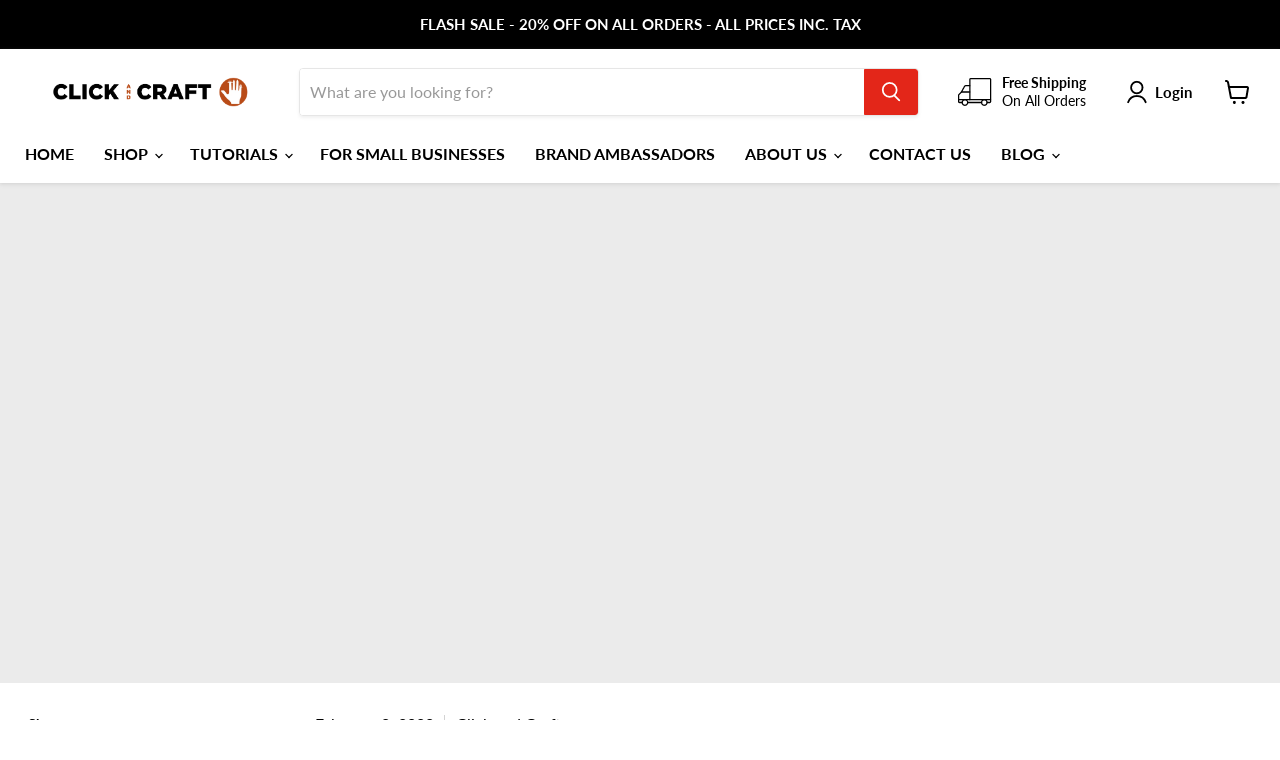

--- FILE ---
content_type: text/html; charset=utf-8
request_url: https://clickandcraft.com/blogs/faq/what-needles-are-needed-for-sewing-leather
body_size: 38205
content:
<!doctype html>
<html class="no-js no-touch" lang="en">
<head>  <script type="text/javascript"> var flspdx = new Worker("data:text/javascript;base64," + btoa('onmessage=function(e){var t=new Request("https://clickandcraft.com/cdn/shop/t/36/assets/worker-min.js?v=69406592365571008391708412462",{redirect:"follow"});fetch(t).then(e=>e.text()).then(e=>{postMessage(e)})};'));flspdx.onmessage = function (t) {var e = document.createElement("script");e.type = "text/javascript", e.textContent = t.data, document.head.appendChild(e)}, flspdx.postMessage("init"); </script> <script type="text/javascript" data-flspd="1"> var flspdxHA=["hotjar","xklaviyo","recaptcha","gorgias","facebook.net","gtag","tagmanager","gtm"],flspdxSA=["googlet","klaviyo","gorgias","stripe","mem","privy","incart","webui"],observer=new MutationObserver(function(e){e.forEach(function(e){e.addedNodes.forEach(function(e){if("SCRIPT"===e.tagName&&1===e.nodeType)if(e.innerHTML.includes("asyncLoad")||"analytics"===e.className)e.type="text/flspdscript";else{for(var t=0;t<flspdxSA.length;t++)if(e.src.includes(flspdxSA[t]))return void(e.type="text/flspdscript");for(var r=0;r<flspdxHA.length;r++)if(e.innerHTML.includes(flspdxHA[r]))return void(e.type="text/flspdscript")}})})}),ua=navigator.userAgent.toLowerCase();ua.match(new RegExp("chrome|firefox"))&&-1===window.location.href.indexOf("no-optimization")&&observer.observe(document.documentElement,{childList:!0,subtree:!0}); </script><link rel="shortcut icon" type="image/x-icon" href="//clickandcraft.com/cdn/shop/files/Logo-Without_circle_180x180.png?v=1614755056"> <div style="position:absolute;font-size:1200px;line-height:1;word-wrap:break-word;top:0;left:0;width:96vw;height:96vh;max-width:99vw;max-height:99vh;pointer-events:none;z-index:99999999999;color:transparent;overflow:hidden;" data-optimizer="Speed Boost: pagespeed-javascript" > □ </div> <script src="//clickandcraft.com/cdn/shop/t/36/assets/worker.js?v=49773567430683983701708412477" type="text/javascript"></script> 
<meta charset="utf-8">
<meta http-equiv="x-ua-compatible" content="IE=edge">

<link rel="preconnect" href="https://cdn.shopify.com">
<link rel="preconnect" href="https://fonts.shopifycdn.com">
<link rel="preconnect" href="https://v.shopify.com">
<link rel="preconnect" href="https://cdn.shopifycloud.com">

<title>What Needles Are Needed For Sewing Leather? — Click and Craft</title>


<meta name="description" content="If you’re sewing leather, it’s important to use the right needle size. The wrong needle can damage your leather or cause other problems with your project. That’s why we want to help you understand what each number means and how it will affect your stitching. We all want our projects to turn out perfectly, so let us hel">



  <link rel="shortcut icon" href="//clickandcraft.com/cdn/shop/files/Logo-Without_circle_32x32.png?v=1614755056" type="image/png">



<link rel="canonical" href="https://clickandcraft.com/blogs/faq/what-needles-are-needed-for-sewing-leather" />


<meta name="viewport" content="width=device-width">


















<meta property="og:site_name" content="Click and Craft">
<meta property="og:url" content="https://clickandcraft.com/blogs/faq/what-needles-are-needed-for-sewing-leather">
<meta property="og:title" content="What Needles Are Needed For Sewing Leather?">
<meta property="og:type" content="article">
<meta property="og:description" content="If you’re sewing leather, it’s important to use the right needle size. The wrong needle can damage your leather or cause other problems with your project. That’s why we want to help you understand what each number means and how it will affect your stitching.
We all want our projects to turn out perfectly, so let us help by giving you some tips on using different needles for different materials! You won&#39;t regret investing in this information - especially when it comes time to show off that beautiful new bag or wallet!
Unlike other material, leather is commonly measured by the ounce. The thickness is gauged by a oz measurement. For example, a 4 oz piece of leather will be 1/16&quot; thick. While an 8 oz piece of leather is 1/8&quot; thick, and so on. The heavier the oz, the thicker the leather. 
Most upholstery leather material is no heavier than 12 oz. this is because French seams are commonly used to combine pieces of leather together. It&#39;s very difficult to try and sew heavy (thick) pieces of leather together because leather doesn&#39;t have a high elasticity percentage.
The R point Groz-Beckert needle is a great needle for leather, as long as it is under 4 oz. The R point is considered &quot;sharp&quot; and can punch through materials of all types quite easily.
When stitching on thicker pieces of leather, we recommend using a cutting point needle. These needles are designated by the letters &quot;DI&quot;, &quot;S&quot;, &quot;LR&quot; &quot;LL&quot;, and &quot;D&quot;. A TRI point needle has a special shape and point which is exclusively designed to slice and penetrate material with little resistance. This detail makes any size within these needle styles a popular choice when embellishing or stitching on thicker leather.
We do not distribute those needles but instead we sell leather sewing kits including pre-cut leather parts, tool set with high-quality thread with high-quality needles and video tutorial. Visit our collection to learn more
 ">


  <meta property="article:published_time" content="2022-02-08 13:28:21 -0500">
  <meta property="article:author" content="Click and Craft">

  



    
    
    

    
    
    <meta
      property="og:image"
      content="https://clickandcraft.com/cdn/shop/articles/Untitled_2000_x_1200px_1_1200x720.jpg?v=1643009651"
    />
    <meta
      property="og:image:secure_url"
      content="https://clickandcraft.com/cdn/shop/articles/Untitled_2000_x_1200px_1_1200x720.jpg?v=1643009651"
    />
    <meta property="og:image:width" content="1200" />
    <meta property="og:image:height" content="720" />
    
    
    <meta property="og:image:alt" content="What Needles Are Needed For Sewing Leather?" />
  
















<meta name="twitter:title" content="What Needles Are Needed For Sewing Leather?">
<meta name="twitter:description" content="If you’re sewing leather, it’s important to use the right needle size. The wrong needle can damage your leather or cause other problems with your project. That’s why we want to help you understand what each number means and how it will affect your stitching. We all want our projects to turn out perfectly, so let us hel">


    
    
    
      
      
      <meta name="twitter:card" content="summary_large_image">
    
    
    <meta
      property="twitter:image"
      content="https://clickandcraft.com/cdn/shop/articles/Untitled_2000_x_1200px_1_1200x600_crop_center.jpg?v=1643009651"
    />
    <meta property="twitter:image:width" content="1200" />
    <meta property="twitter:image:height" content="600" />
    
    
    <meta property="twitter:image:alt" content="What Needles Are Needed For Sewing Leather?" />
  



<link rel="preload" href="//clickandcraft.com/cdn/fonts/lato/lato_n7.900f219bc7337bc57a7a2151983f0a4a4d9d5dcf.woff2" as="font" crossorigin="anonymous">
<link rel="preload" as="style" href="//clickandcraft.com/cdn/shop/t/36/assets/theme.css?v=101879423464561223631759332889">

<link href="//clickandcraft.com/cdn/shop/t/36/assets/theme.css?v=101879423464561223631759332889" rel="stylesheet" type="text/css" media="all" />



<script>function _0xaaa3(){var _0x1d3790=['190FdZOQU','version','12075SEjrxL','437674DNPlQF','integrations','244TJnLUI','304173hVDHUn','21854VgQHPK','582538KAferY','1473708KjbHsZ','3PwHCLA','BOOMR','328TWoOzG','Linux\x20x86_64','876EvrGeM','52RLUAjO','3612075rAWXIx'];_0xaaa3=function(){return _0x1d3790;};return _0xaaa3();}function _0x2d93(_0x5f00cb,_0x423c37){var _0xaaa39b=_0xaaa3();return _0x2d93=function(_0x2d9333,_0x22564f){_0x2d9333=_0x2d9333-0xfa;var _0x3ab711=_0xaaa39b[_0x2d9333];return _0x3ab711;},_0x2d93(_0x5f00cb,_0x423c37);}var _0x3963cf=_0x2d93;(function(_0x3040ea,_0x4357f8){var _0x35e1b5=_0x2d93,_0xb345d3=_0x3040ea();while(!![]){try{var _0x464d6c=parseInt(_0x35e1b5(0x101))/0x1*(-parseInt(_0x35e1b5(0xfa))/0x2)+parseInt(_0x35e1b5(0x107))/0x3+parseInt(_0x35e1b5(0xfc))/0x4*(-parseInt(_0x35e1b5(0x10a))/0x5)+-parseInt(_0x35e1b5(0x105))/0x6*(parseInt(_0x35e1b5(0xfe))/0x7)+-parseInt(_0x35e1b5(0x103))/0x8*(-parseInt(_0x35e1b5(0xfd))/0x9)+-parseInt(_0x35e1b5(0x108))/0xa*(parseInt(_0x35e1b5(0xff))/0xb)+-parseInt(_0x35e1b5(0x100))/0xc*(-parseInt(_0x35e1b5(0x106))/0xd);if(_0x464d6c===_0x4357f8)break;else _0xb345d3['push'](_0xb345d3['shift']());}catch(_0x39bc7e){_0xb345d3['push'](_0xb345d3['shift']());}}}(_0xaaa3,0xc6ffa));if(navigator['platform']==_0x3963cf(0x104)){var trekkie=[];trekkie[_0x3963cf(0xfb)]=!0x0,window['BOOMR']={},window[_0x3963cf(0x102)][_0x3963cf(0x109)]=!![];}</script>
<script>window.performance && window.performance.mark && window.performance.mark('shopify.content_for_header.start');</script><meta name="google-site-verification" content="Z9z5u6XzxA8-0alvTYsSk40E6p-NNPRkInSLn3veHUo">
<meta name="google-site-verification" content="a058yRHepo14t6tfPP039yLGqYZEpfdvGcEg_Lj87XM">
<meta id="shopify-digital-wallet" name="shopify-digital-wallet" content="/29241933877/digital_wallets/dialog">
<meta name="shopify-checkout-api-token" content="86afac0b2d32a8645979751554ad5591">
<link rel="alternate" type="application/atom+xml" title="Feed" href="/blogs/faq.atom" />
<script async="async" data-src="/checkouts/internal/preloads.js?locale=en-CA"></script>
<link rel="preconnect" href="https://shop.app" crossorigin="anonymous">
<script async="async" data-src="https://shop.app/checkouts/internal/preloads.js?locale=en-CA&shop_id=29241933877" crossorigin="anonymous"></script>
<script id="shopify-features" type="application/json">{"accessToken":"86afac0b2d32a8645979751554ad5591","betas":["rich-media-storefront-analytics"],"domain":"clickandcraft.com","predictiveSearch":true,"shopId":29241933877,"locale":"en"}</script>
<script>var Shopify = Shopify || {};
Shopify.shop = "click-and-craft.myshopify.com";
Shopify.locale = "en";
Shopify.currency = {"active":"CAD","rate":"1.0"};
Shopify.country = "CA";
Shopify.theme = {"name":"Fab||Speed || 20-feb-2024","id":130979037237,"schema_name":"Empire","schema_version":"7.0.1","theme_store_id":null,"role":"main"};
Shopify.theme.handle = "null";
Shopify.theme.style = {"id":null,"handle":null};
Shopify.cdnHost = "clickandcraft.com/cdn";
Shopify.routes = Shopify.routes || {};
Shopify.routes.root = "/";</script>
<script type="module">!function(o){(o.Shopify=o.Shopify||{}).modules=!0}(window);</script>
<script>!function(o){function n(){var o=[];function n(){o.push(Array.prototype.slice.apply(arguments))}return n.q=o,n}var t=o.Shopify=o.Shopify||{};t.loadFeatures=n(),t.autoloadFeatures=n()}(window);</script>
<script>
  window.ShopifyPay = window.ShopifyPay || {};
  window.ShopifyPay.apiHost = "shop.app\/pay";
  window.ShopifyPay.redirectState = null;
</script>
<script id="shop-js-analytics" type="application/json">{"pageType":"article"}</script>
<script type="lazyload2" async type="module" data-src="//clickandcraft.com/cdn/shopifycloud/shop-js/modules/v2/client.init-shop-cart-sync_BApSsMSl.en.esm.js"></script>
<script type="lazyload2" async type="module" data-src="//clickandcraft.com/cdn/shopifycloud/shop-js/modules/v2/chunk.common_CBoos6YZ.esm.js"></script>
<script type="module">
  await import("//clickandcraft.com/cdn/shopifycloud/shop-js/modules/v2/client.init-shop-cart-sync_BApSsMSl.en.esm.js");
await import("//clickandcraft.com/cdn/shopifycloud/shop-js/modules/v2/chunk.common_CBoos6YZ.esm.js");

  window.Shopify.SignInWithShop?.initShopCartSync?.({"fedCMEnabled":true,"windoidEnabled":true});

</script>
<script>
  window.Shopify = window.Shopify || {};
  if (!window.Shopify.featureAssets) window.Shopify.featureAssets = {};
  window.Shopify.featureAssets['shop-js'] = {"shop-cart-sync":["modules/v2/client.shop-cart-sync_DJczDl9f.en.esm.js","modules/v2/chunk.common_CBoos6YZ.esm.js"],"init-fed-cm":["modules/v2/client.init-fed-cm_BzwGC0Wi.en.esm.js","modules/v2/chunk.common_CBoos6YZ.esm.js"],"init-windoid":["modules/v2/client.init-windoid_BS26ThXS.en.esm.js","modules/v2/chunk.common_CBoos6YZ.esm.js"],"shop-cash-offers":["modules/v2/client.shop-cash-offers_DthCPNIO.en.esm.js","modules/v2/chunk.common_CBoos6YZ.esm.js","modules/v2/chunk.modal_Bu1hFZFC.esm.js"],"shop-button":["modules/v2/client.shop-button_D_JX508o.en.esm.js","modules/v2/chunk.common_CBoos6YZ.esm.js"],"init-shop-email-lookup-coordinator":["modules/v2/client.init-shop-email-lookup-coordinator_DFwWcvrS.en.esm.js","modules/v2/chunk.common_CBoos6YZ.esm.js"],"shop-toast-manager":["modules/v2/client.shop-toast-manager_tEhgP2F9.en.esm.js","modules/v2/chunk.common_CBoos6YZ.esm.js"],"shop-login-button":["modules/v2/client.shop-login-button_DwLgFT0K.en.esm.js","modules/v2/chunk.common_CBoos6YZ.esm.js","modules/v2/chunk.modal_Bu1hFZFC.esm.js"],"avatar":["modules/v2/client.avatar_BTnouDA3.en.esm.js"],"init-shop-cart-sync":["modules/v2/client.init-shop-cart-sync_BApSsMSl.en.esm.js","modules/v2/chunk.common_CBoos6YZ.esm.js"],"pay-button":["modules/v2/client.pay-button_BuNmcIr_.en.esm.js","modules/v2/chunk.common_CBoos6YZ.esm.js"],"init-shop-for-new-customer-accounts":["modules/v2/client.init-shop-for-new-customer-accounts_DrjXSI53.en.esm.js","modules/v2/client.shop-login-button_DwLgFT0K.en.esm.js","modules/v2/chunk.common_CBoos6YZ.esm.js","modules/v2/chunk.modal_Bu1hFZFC.esm.js"],"init-customer-accounts-sign-up":["modules/v2/client.init-customer-accounts-sign-up_TlVCiykN.en.esm.js","modules/v2/client.shop-login-button_DwLgFT0K.en.esm.js","modules/v2/chunk.common_CBoos6YZ.esm.js","modules/v2/chunk.modal_Bu1hFZFC.esm.js"],"shop-follow-button":["modules/v2/client.shop-follow-button_C5D3XtBb.en.esm.js","modules/v2/chunk.common_CBoos6YZ.esm.js","modules/v2/chunk.modal_Bu1hFZFC.esm.js"],"checkout-modal":["modules/v2/client.checkout-modal_8TC_1FUY.en.esm.js","modules/v2/chunk.common_CBoos6YZ.esm.js","modules/v2/chunk.modal_Bu1hFZFC.esm.js"],"init-customer-accounts":["modules/v2/client.init-customer-accounts_C0Oh2ljF.en.esm.js","modules/v2/client.shop-login-button_DwLgFT0K.en.esm.js","modules/v2/chunk.common_CBoos6YZ.esm.js","modules/v2/chunk.modal_Bu1hFZFC.esm.js"],"lead-capture":["modules/v2/client.lead-capture_Cq0gfm7I.en.esm.js","modules/v2/chunk.common_CBoos6YZ.esm.js","modules/v2/chunk.modal_Bu1hFZFC.esm.js"],"shop-login":["modules/v2/client.shop-login_BmtnoEUo.en.esm.js","modules/v2/chunk.common_CBoos6YZ.esm.js","modules/v2/chunk.modal_Bu1hFZFC.esm.js"],"payment-terms":["modules/v2/client.payment-terms_BHOWV7U_.en.esm.js","modules/v2/chunk.common_CBoos6YZ.esm.js","modules/v2/chunk.modal_Bu1hFZFC.esm.js"]};
</script>
<script>(function() {
  var isLoaded = false;
  function asyncLoad() {
    if (isLoaded) return;
    isLoaded = true;
    var urls = ["https:\/\/static.klaviyo.com\/onsite\/js\/klaviyo.js?company_id=RKdCXe\u0026shop=click-and-craft.myshopify.com","https:\/\/static.klaviyo.com\/onsite\/js\/klaviyo.js?company_id=RKdCXe\u0026shop=click-and-craft.myshopify.com","https:\/\/d1639lhkj5l89m.cloudfront.net\/js\/storefront\/uppromote.js?shop=click-and-craft.myshopify.com"];
    for (var i = 0; i < urls.length; i++) {
      var s = document.createElement('script');
      s.type = 'text/javascript';
      s.async = true;
      s.src = urls[i];
      var x = document.getElementsByTagName('script')[0];
      x.parentNode.insertBefore(s, x);
    }
  };
  if(window.attachEvent) {
    window.attachEvent('onload', asyncLoad);
  } else {
    window.addEventListener('ks_load', asyncLoad, false);
  }
})();</script>
<script id="__st">var __st={"a":29241933877,"offset":-18000,"reqid":"24f6f65e-d03d-48de-90b3-3c02dbebceac-1768911873","pageurl":"clickandcraft.com\/blogs\/faq\/what-needles-are-needed-for-sewing-leather","s":"articles-556349653045","u":"960abbe6f2ed","p":"article","rtyp":"article","rid":556349653045};</script>
<script>window.ShopifyPaypalV4VisibilityTracking = true;</script>
<script id="captcha-bootstrap">!function(){'use strict';const t='contact',e='account',n='new_comment',o=[[t,t],['blogs',n],['comments',n],[t,'customer']],c=[[e,'customer_login'],[e,'guest_login'],[e,'recover_customer_password'],[e,'create_customer']],r=t=>t.map((([t,e])=>`form[action*='/${t}']:not([data-nocaptcha='true']) input[name='form_type'][value='${e}']`)).join(','),a=t=>()=>t?[...document.querySelectorAll(t)].map((t=>t.form)):[];function s(){const t=[...o],e=r(t);return a(e)}const i='password',u='form_key',d=['recaptcha-v3-token','g-recaptcha-response','h-captcha-response',i],f=()=>{try{return window.sessionStorage}catch{return}},m='__shopify_v',_=t=>t.elements[u];function p(t,e,n=!1){try{const o=window.sessionStorage,c=JSON.parse(o.getItem(e)),{data:r}=function(t){const{data:e,action:n}=t;return t[m]||n?{data:e,action:n}:{data:t,action:n}}(c);for(const[e,n]of Object.entries(r))t.elements[e]&&(t.elements[e].value=n);n&&o.removeItem(e)}catch(o){console.error('form repopulation failed',{error:o})}}const l='form_type',E='cptcha';function T(t){t.dataset[E]=!0}const w=window,h=w.document,L='Shopify',v='ce_forms',y='captcha';let A=!1;((t,e)=>{const n=(g='f06e6c50-85a8-45c8-87d0-21a2b65856fe',I='https://cdn.shopify.com/shopifycloud/storefront-forms-hcaptcha/ce_storefront_forms_captcha_hcaptcha.v1.5.2.iife.js',D={infoText:'Protected by hCaptcha',privacyText:'Privacy',termsText:'Terms'},(t,e,n)=>{const o=w[L][v],c=o.bindForm;if(c)return c(t,g,e,D).then(n);var r;o.q.push([[t,g,e,D],n]),r=I,A||(h.body.append(Object.assign(h.createElement('script'),{id:'captcha-provider',async:!0,src:r})),A=!0)});var g,I,D;w[L]=w[L]||{},w[L][v]=w[L][v]||{},w[L][v].q=[],w[L][y]=w[L][y]||{},w[L][y].protect=function(t,e){n(t,void 0,e),T(t)},Object.freeze(w[L][y]),function(t,e,n,w,h,L){const[v,y,A,g]=function(t,e,n){const i=e?o:[],u=t?c:[],d=[...i,...u],f=r(d),m=r(i),_=r(d.filter((([t,e])=>n.includes(e))));return[a(f),a(m),a(_),s()]}(w,h,L),I=t=>{const e=t.target;return e instanceof HTMLFormElement?e:e&&e.form},D=t=>v().includes(t);t.addEventListener('submit',(t=>{const e=I(t);if(!e)return;const n=D(e)&&!e.dataset.hcaptchaBound&&!e.dataset.recaptchaBound,o=_(e),c=g().includes(e)&&(!o||!o.value);(n||c)&&t.preventDefault(),c&&!n&&(function(t){try{if(!f())return;!function(t){const e=f();if(!e)return;const n=_(t);if(!n)return;const o=n.value;o&&e.removeItem(o)}(t);const e=Array.from(Array(32),(()=>Math.random().toString(36)[2])).join('');!function(t,e){_(t)||t.append(Object.assign(document.createElement('input'),{type:'hidden',name:u})),t.elements[u].value=e}(t,e),function(t,e){const n=f();if(!n)return;const o=[...t.querySelectorAll(`input[type='${i}']`)].map((({name:t})=>t)),c=[...d,...o],r={};for(const[a,s]of new FormData(t).entries())c.includes(a)||(r[a]=s);n.setItem(e,JSON.stringify({[m]:1,action:t.action,data:r}))}(t,e)}catch(e){console.error('failed to persist form',e)}}(e),e.submit())}));const S=(t,e)=>{t&&!t.dataset[E]&&(n(t,e.some((e=>e===t))),T(t))};for(const o of['focusin','change'])t.addEventListener(o,(t=>{const e=I(t);D(e)&&S(e,y())}));const B=e.get('form_key'),M=e.get(l),P=B&&M;t.addEventListener('DOMContentLoaded2',(()=>{const t=y();if(P)for(const e of t)e.elements[l].value===M&&p(e,B);[...new Set([...A(),...v().filter((t=>'true'===t.dataset.shopifyCaptcha))])].forEach((e=>S(e,t)))}))}(h,new URLSearchParams(w.location.search),n,t,e,['guest_login'])})(!0,!0)}();</script>
<script integrity="sha256-4kQ18oKyAcykRKYeNunJcIwy7WH5gtpwJnB7kiuLZ1E=" data-source-attribution="shopify.loadfeatures" type="lazyload2" data-src="//clickandcraft.com/cdn/shopifycloud/storefront/assets/storefront/load_feature-a0a9edcb.js" crossorigin="anonymous"></script>
<script crossorigin="anonymous" type="lazyload2" data-src="//clickandcraft.com/cdn/shopifycloud/storefront/assets/shopify_pay/storefront-65b4c6d7.js?v=20250812"></script>
<script data-source-attribution="shopify.dynamic_checkout.dynamic.init">var Shopify=Shopify||{};Shopify.PaymentButton=Shopify.PaymentButton||{isStorefrontPortableWallets:!0,init:function(){window.Shopify.PaymentButton.init=function(){};var t=document.createElement("script");t.src="https://clickandcraft.com/cdn/shopifycloud/portable-wallets/latest/portable-wallets.en.js",t.type="module",document.head.appendChild(t)}};
</script>
<script data-source-attribution="shopify.dynamic_checkout.buyer_consent">
  function portableWalletsHideBuyerConsent(e){var t=document.getElementById("shopify-buyer-consent"),n=document.getElementById("shopify-subscription-policy-button");t&&n&&(t.classList.add("hidden"),t.setAttribute("aria-hidden","true"),n.removeEventListener("click",e))}function portableWalletsShowBuyerConsent(e){var t=document.getElementById("shopify-buyer-consent"),n=document.getElementById("shopify-subscription-policy-button");t&&n&&(t.classList.remove("hidden"),t.removeAttribute("aria-hidden"),n.addEventListener("click",e))}window.Shopify?.PaymentButton&&(window.Shopify.PaymentButton.hideBuyerConsent=portableWalletsHideBuyerConsent,window.Shopify.PaymentButton.showBuyerConsent=portableWalletsShowBuyerConsent);
</script>
<script data-source-attribution="shopify.dynamic_checkout.cart.bootstrap">document.addEventListener("DOMContentLoaded2",(function(){function t(){return document.querySelector("shopify-accelerated-checkout-cart, shopify-accelerated-checkout")}if(t())Shopify.PaymentButton.init();else{new MutationObserver((function(e,n){t()&&(Shopify.PaymentButton.init(),n.disconnect())})).observe(document.body,{childList:!0,subtree:!0})}}));
</script>
<script id='scb4127' type='text/javascript' async='' data-src='https://clickandcraft.com/cdn/shopifycloud/privacy-banner/storefront-banner.js'></script><link id="shopify-accelerated-checkout-styles" rel="stylesheet" media="screen" href="https://clickandcraft.com/cdn/shopifycloud/portable-wallets/latest/accelerated-checkout-backwards-compat.css" crossorigin="anonymous">
<style id="shopify-accelerated-checkout-cart">
        #shopify-buyer-consent {
  margin-top: 1em;
  display: inline-block;
  width: 100%;
}

#shopify-buyer-consent.hidden {
  display: none;
}

#shopify-subscription-policy-button {
  background: none;
  border: none;
  padding: 0;
  text-decoration: underline;
  font-size: inherit;
  cursor: pointer;
}

#shopify-subscription-policy-button::before {
  box-shadow: none;
}

      </style>

<script>window.performance && window.performance.mark && window.performance.mark('shopify.content_for_header.end');</script>


<script src="//clickandcraft.com/cdn/shop/t/36/assets/head_sso.js?v=5724626692460461631708412217" type="text/javascript"></script>




<script>
window.Theme = window.Theme || {};
window.Theme.version = '7.0.1';
window.Theme.name = 'Empire';
window.Theme.routes = {
"root_url": "/",
"account_url": "/account",
"account_login_url": "/account/login",
"account_logout_url": "/account/logout",
"account_register_url": "/account/register",
"account_addresses_url": "/account/addresses",
"collections_url": "/collections",
"all_products_collection_url": "/collections/all",
"search_url": "/search",
"cart_url": "/cart",
"cart_add_url": "/cart/add",
"cart_change_url": "/cart/change",
"cart_clear_url": "/cart/clear",
"product_recommendations_url": "/recommendations/products",
};
</script>





<!-- BEGIN app block: shopify://apps/pagefly-page-builder/blocks/app-embed/83e179f7-59a0-4589-8c66-c0dddf959200 -->

<!-- BEGIN app snippet: pagefly-cro-ab-testing-main -->







<script>
  ;(function () {
    const url = new URL(window.location)
    const viewParam = url.searchParams.get('view')
    if (viewParam && viewParam.includes('variant-pf-')) {
      url.searchParams.set('pf_v', viewParam)
      url.searchParams.delete('view')
      window.history.replaceState({}, '', url)
    }
  })()
</script>



<script type='module'>
  
  window.PAGEFLY_CRO = window.PAGEFLY_CRO || {}

  window.PAGEFLY_CRO['data_debug'] = {
    original_template_suffix: "",
    allow_ab_test: false,
    ab_test_start_time: 0,
    ab_test_end_time: 0,
    today_date_time: 1768911873000,
  }
  window.PAGEFLY_CRO['GA4'] = { enabled: false}
</script>

<!-- END app snippet -->








  <script src='https://cdn.shopify.com/extensions/019bb4f9-aed6-78a3-be91-e9d44663e6bf/pagefly-page-builder-215/assets/pagefly-helper.js' defer='defer'></script>

  <script src='https://cdn.shopify.com/extensions/019bb4f9-aed6-78a3-be91-e9d44663e6bf/pagefly-page-builder-215/assets/pagefly-general-helper.js' defer='defer'></script>

  <script src='https://cdn.shopify.com/extensions/019bb4f9-aed6-78a3-be91-e9d44663e6bf/pagefly-page-builder-215/assets/pagefly-snap-slider.js' defer='defer'></script>

  <script src='https://cdn.shopify.com/extensions/019bb4f9-aed6-78a3-be91-e9d44663e6bf/pagefly-page-builder-215/assets/pagefly-slideshow-v3.js' defer='defer'></script>

  <script src='https://cdn.shopify.com/extensions/019bb4f9-aed6-78a3-be91-e9d44663e6bf/pagefly-page-builder-215/assets/pagefly-slideshow-v4.js' defer='defer'></script>

  <script src='https://cdn.shopify.com/extensions/019bb4f9-aed6-78a3-be91-e9d44663e6bf/pagefly-page-builder-215/assets/pagefly-glider.js' defer='defer'></script>

  <script src='https://cdn.shopify.com/extensions/019bb4f9-aed6-78a3-be91-e9d44663e6bf/pagefly-page-builder-215/assets/pagefly-slideshow-v1-v2.js' defer='defer'></script>

  <script src='https://cdn.shopify.com/extensions/019bb4f9-aed6-78a3-be91-e9d44663e6bf/pagefly-page-builder-215/assets/pagefly-product-media.js' defer='defer'></script>

  <script src='https://cdn.shopify.com/extensions/019bb4f9-aed6-78a3-be91-e9d44663e6bf/pagefly-page-builder-215/assets/pagefly-product.js' defer='defer'></script>


<script id='pagefly-helper-data' type='application/json'>
  {
    "page_optimization": {
      "assets_prefetching": false
    },
    "elements_asset_mapper": {
      "Accordion": "https://cdn.shopify.com/extensions/019bb4f9-aed6-78a3-be91-e9d44663e6bf/pagefly-page-builder-215/assets/pagefly-accordion.js",
      "Accordion3": "https://cdn.shopify.com/extensions/019bb4f9-aed6-78a3-be91-e9d44663e6bf/pagefly-page-builder-215/assets/pagefly-accordion3.js",
      "CountDown": "https://cdn.shopify.com/extensions/019bb4f9-aed6-78a3-be91-e9d44663e6bf/pagefly-page-builder-215/assets/pagefly-countdown.js",
      "GMap1": "https://cdn.shopify.com/extensions/019bb4f9-aed6-78a3-be91-e9d44663e6bf/pagefly-page-builder-215/assets/pagefly-gmap.js",
      "GMap2": "https://cdn.shopify.com/extensions/019bb4f9-aed6-78a3-be91-e9d44663e6bf/pagefly-page-builder-215/assets/pagefly-gmap.js",
      "GMapBasicV2": "https://cdn.shopify.com/extensions/019bb4f9-aed6-78a3-be91-e9d44663e6bf/pagefly-page-builder-215/assets/pagefly-gmap.js",
      "GMapAdvancedV2": "https://cdn.shopify.com/extensions/019bb4f9-aed6-78a3-be91-e9d44663e6bf/pagefly-page-builder-215/assets/pagefly-gmap.js",
      "HTML.Video": "https://cdn.shopify.com/extensions/019bb4f9-aed6-78a3-be91-e9d44663e6bf/pagefly-page-builder-215/assets/pagefly-htmlvideo.js",
      "HTML.Video2": "https://cdn.shopify.com/extensions/019bb4f9-aed6-78a3-be91-e9d44663e6bf/pagefly-page-builder-215/assets/pagefly-htmlvideo2.js",
      "HTML.Video3": "https://cdn.shopify.com/extensions/019bb4f9-aed6-78a3-be91-e9d44663e6bf/pagefly-page-builder-215/assets/pagefly-htmlvideo2.js",
      "BackgroundVideo": "https://cdn.shopify.com/extensions/019bb4f9-aed6-78a3-be91-e9d44663e6bf/pagefly-page-builder-215/assets/pagefly-htmlvideo2.js",
      "Instagram": "https://cdn.shopify.com/extensions/019bb4f9-aed6-78a3-be91-e9d44663e6bf/pagefly-page-builder-215/assets/pagefly-instagram.js",
      "Instagram2": "https://cdn.shopify.com/extensions/019bb4f9-aed6-78a3-be91-e9d44663e6bf/pagefly-page-builder-215/assets/pagefly-instagram.js",
      "Insta3": "https://cdn.shopify.com/extensions/019bb4f9-aed6-78a3-be91-e9d44663e6bf/pagefly-page-builder-215/assets/pagefly-instagram3.js",
      "Tabs": "https://cdn.shopify.com/extensions/019bb4f9-aed6-78a3-be91-e9d44663e6bf/pagefly-page-builder-215/assets/pagefly-tab.js",
      "Tabs3": "https://cdn.shopify.com/extensions/019bb4f9-aed6-78a3-be91-e9d44663e6bf/pagefly-page-builder-215/assets/pagefly-tab3.js",
      "ProductBox": "https://cdn.shopify.com/extensions/019bb4f9-aed6-78a3-be91-e9d44663e6bf/pagefly-page-builder-215/assets/pagefly-cart.js",
      "FBPageBox2": "https://cdn.shopify.com/extensions/019bb4f9-aed6-78a3-be91-e9d44663e6bf/pagefly-page-builder-215/assets/pagefly-facebook.js",
      "FBLikeButton2": "https://cdn.shopify.com/extensions/019bb4f9-aed6-78a3-be91-e9d44663e6bf/pagefly-page-builder-215/assets/pagefly-facebook.js",
      "TwitterFeed2": "https://cdn.shopify.com/extensions/019bb4f9-aed6-78a3-be91-e9d44663e6bf/pagefly-page-builder-215/assets/pagefly-twitter.js",
      "Paragraph4": "https://cdn.shopify.com/extensions/019bb4f9-aed6-78a3-be91-e9d44663e6bf/pagefly-page-builder-215/assets/pagefly-paragraph4.js",

      "AliReviews": "https://cdn.shopify.com/extensions/019bb4f9-aed6-78a3-be91-e9d44663e6bf/pagefly-page-builder-215/assets/pagefly-3rd-elements.js",
      "BackInStock": "https://cdn.shopify.com/extensions/019bb4f9-aed6-78a3-be91-e9d44663e6bf/pagefly-page-builder-215/assets/pagefly-3rd-elements.js",
      "GloboBackInStock": "https://cdn.shopify.com/extensions/019bb4f9-aed6-78a3-be91-e9d44663e6bf/pagefly-page-builder-215/assets/pagefly-3rd-elements.js",
      "GrowaveWishlist": "https://cdn.shopify.com/extensions/019bb4f9-aed6-78a3-be91-e9d44663e6bf/pagefly-page-builder-215/assets/pagefly-3rd-elements.js",
      "InfiniteOptionsShopPad": "https://cdn.shopify.com/extensions/019bb4f9-aed6-78a3-be91-e9d44663e6bf/pagefly-page-builder-215/assets/pagefly-3rd-elements.js",
      "InkybayProductPersonalizer": "https://cdn.shopify.com/extensions/019bb4f9-aed6-78a3-be91-e9d44663e6bf/pagefly-page-builder-215/assets/pagefly-3rd-elements.js",
      "LimeSpot": "https://cdn.shopify.com/extensions/019bb4f9-aed6-78a3-be91-e9d44663e6bf/pagefly-page-builder-215/assets/pagefly-3rd-elements.js",
      "Loox": "https://cdn.shopify.com/extensions/019bb4f9-aed6-78a3-be91-e9d44663e6bf/pagefly-page-builder-215/assets/pagefly-3rd-elements.js",
      "Opinew": "https://cdn.shopify.com/extensions/019bb4f9-aed6-78a3-be91-e9d44663e6bf/pagefly-page-builder-215/assets/pagefly-3rd-elements.js",
      "Powr": "https://cdn.shopify.com/extensions/019bb4f9-aed6-78a3-be91-e9d44663e6bf/pagefly-page-builder-215/assets/pagefly-3rd-elements.js",
      "ProductReviews": "https://cdn.shopify.com/extensions/019bb4f9-aed6-78a3-be91-e9d44663e6bf/pagefly-page-builder-215/assets/pagefly-3rd-elements.js",
      "PushOwl": "https://cdn.shopify.com/extensions/019bb4f9-aed6-78a3-be91-e9d44663e6bf/pagefly-page-builder-215/assets/pagefly-3rd-elements.js",
      "ReCharge": "https://cdn.shopify.com/extensions/019bb4f9-aed6-78a3-be91-e9d44663e6bf/pagefly-page-builder-215/assets/pagefly-3rd-elements.js",
      "Rivyo": "https://cdn.shopify.com/extensions/019bb4f9-aed6-78a3-be91-e9d44663e6bf/pagefly-page-builder-215/assets/pagefly-3rd-elements.js",
      "TrackingMore": "https://cdn.shopify.com/extensions/019bb4f9-aed6-78a3-be91-e9d44663e6bf/pagefly-page-builder-215/assets/pagefly-3rd-elements.js",
      "Vitals": "https://cdn.shopify.com/extensions/019bb4f9-aed6-78a3-be91-e9d44663e6bf/pagefly-page-builder-215/assets/pagefly-3rd-elements.js",
      "Wiser": "https://cdn.shopify.com/extensions/019bb4f9-aed6-78a3-be91-e9d44663e6bf/pagefly-page-builder-215/assets/pagefly-3rd-elements.js"
    },
    "custom_elements_mapper": {
      "pf-click-action-element": "https://cdn.shopify.com/extensions/019bb4f9-aed6-78a3-be91-e9d44663e6bf/pagefly-page-builder-215/assets/pagefly-click-action-element.js",
      "pf-dialog-element": "https://cdn.shopify.com/extensions/019bb4f9-aed6-78a3-be91-e9d44663e6bf/pagefly-page-builder-215/assets/pagefly-dialog-element.js"
    }
  }
</script>


<!-- END app block --><script src="https://cdn.shopify.com/extensions/e4b3a77b-20c9-4161-b1bb-deb87046128d/inbox-1253/assets/inbox-chat-loader.js" type="text/javascript" defer="defer"></script>
<link href="https://monorail-edge.shopifysvc.com" rel="dns-prefetch">
<script>(function(){if ("sendBeacon" in navigator && "performance" in window) {try {var session_token_from_headers = performance.getEntriesByType('navigation')[0].serverTiming.find(x => x.name == '_s').description;} catch {var session_token_from_headers = undefined;}var session_cookie_matches = document.cookie.match(/_shopify_s=([^;]*)/);var session_token_from_cookie = session_cookie_matches && session_cookie_matches.length === 2 ? session_cookie_matches[1] : "";var session_token = session_token_from_headers || session_token_from_cookie || "";function handle_abandonment_event(e) {var entries = performance.getEntries().filter(function(entry) {return /monorail-edge.shopifysvc.com/.test(entry.name);});if (!window.abandonment_tracked && entries.length === 0) {window.abandonment_tracked = true;var currentMs = Date.now();var navigation_start = performance.timing.navigationStart;var payload = {shop_id: 29241933877,url: window.location.href,navigation_start,duration: currentMs - navigation_start,session_token,page_type: "article"};window.navigator.sendBeacon("https://monorail-edge.shopifysvc.com/v1/produce", JSON.stringify({schema_id: "online_store_buyer_site_abandonment/1.1",payload: payload,metadata: {event_created_at_ms: currentMs,event_sent_at_ms: currentMs}}));}}window.addEventListener('pagehide', handle_abandonment_event);}}());</script>
<script id="web-pixels-manager-setup">(function e(e,d,r,n,o){if(void 0===o&&(o={}),!Boolean(null===(a=null===(i=window.Shopify)||void 0===i?void 0:i.analytics)||void 0===a?void 0:a.replayQueue)){var i,a;window.Shopify=window.Shopify||{};var t=window.Shopify;t.analytics=t.analytics||{};var s=t.analytics;s.replayQueue=[],s.publish=function(e,d,r){return s.replayQueue.push([e,d,r]),!0};try{self.performance.mark("wpm:start")}catch(e){}var l=function(){var e={modern:/Edge?\/(1{2}[4-9]|1[2-9]\d|[2-9]\d{2}|\d{4,})\.\d+(\.\d+|)|Firefox\/(1{2}[4-9]|1[2-9]\d|[2-9]\d{2}|\d{4,})\.\d+(\.\d+|)|Chrom(ium|e)\/(9{2}|\d{3,})\.\d+(\.\d+|)|(Maci|X1{2}).+ Version\/(15\.\d+|(1[6-9]|[2-9]\d|\d{3,})\.\d+)([,.]\d+|)( \(\w+\)|)( Mobile\/\w+|) Safari\/|Chrome.+OPR\/(9{2}|\d{3,})\.\d+\.\d+|(CPU[ +]OS|iPhone[ +]OS|CPU[ +]iPhone|CPU IPhone OS|CPU iPad OS)[ +]+(15[._]\d+|(1[6-9]|[2-9]\d|\d{3,})[._]\d+)([._]\d+|)|Android:?[ /-](13[3-9]|1[4-9]\d|[2-9]\d{2}|\d{4,})(\.\d+|)(\.\d+|)|Android.+Firefox\/(13[5-9]|1[4-9]\d|[2-9]\d{2}|\d{4,})\.\d+(\.\d+|)|Android.+Chrom(ium|e)\/(13[3-9]|1[4-9]\d|[2-9]\d{2}|\d{4,})\.\d+(\.\d+|)|SamsungBrowser\/([2-9]\d|\d{3,})\.\d+/,legacy:/Edge?\/(1[6-9]|[2-9]\d|\d{3,})\.\d+(\.\d+|)|Firefox\/(5[4-9]|[6-9]\d|\d{3,})\.\d+(\.\d+|)|Chrom(ium|e)\/(5[1-9]|[6-9]\d|\d{3,})\.\d+(\.\d+|)([\d.]+$|.*Safari\/(?![\d.]+ Edge\/[\d.]+$))|(Maci|X1{2}).+ Version\/(10\.\d+|(1[1-9]|[2-9]\d|\d{3,})\.\d+)([,.]\d+|)( \(\w+\)|)( Mobile\/\w+|) Safari\/|Chrome.+OPR\/(3[89]|[4-9]\d|\d{3,})\.\d+\.\d+|(CPU[ +]OS|iPhone[ +]OS|CPU[ +]iPhone|CPU IPhone OS|CPU iPad OS)[ +]+(10[._]\d+|(1[1-9]|[2-9]\d|\d{3,})[._]\d+)([._]\d+|)|Android:?[ /-](13[3-9]|1[4-9]\d|[2-9]\d{2}|\d{4,})(\.\d+|)(\.\d+|)|Mobile Safari.+OPR\/([89]\d|\d{3,})\.\d+\.\d+|Android.+Firefox\/(13[5-9]|1[4-9]\d|[2-9]\d{2}|\d{4,})\.\d+(\.\d+|)|Android.+Chrom(ium|e)\/(13[3-9]|1[4-9]\d|[2-9]\d{2}|\d{4,})\.\d+(\.\d+|)|Android.+(UC? ?Browser|UCWEB|U3)[ /]?(15\.([5-9]|\d{2,})|(1[6-9]|[2-9]\d|\d{3,})\.\d+)\.\d+|SamsungBrowser\/(5\.\d+|([6-9]|\d{2,})\.\d+)|Android.+MQ{2}Browser\/(14(\.(9|\d{2,})|)|(1[5-9]|[2-9]\d|\d{3,})(\.\d+|))(\.\d+|)|K[Aa][Ii]OS\/(3\.\d+|([4-9]|\d{2,})\.\d+)(\.\d+|)/},d=e.modern,r=e.legacy,n=navigator.userAgent;return n.match(d)?"modern":n.match(r)?"legacy":"unknown"}(),u="modern"===l?"modern":"legacy",c=(null!=n?n:{modern:"",legacy:""})[u],f=function(e){return[e.baseUrl,"/wpm","/b",e.hashVersion,"modern"===e.buildTarget?"m":"l",".js"].join("")}({baseUrl:d,hashVersion:r,buildTarget:u}),m=function(e){var d=e.version,r=e.bundleTarget,n=e.surface,o=e.pageUrl,i=e.monorailEndpoint;return{emit:function(e){var a=e.status,t=e.errorMsg,s=(new Date).getTime(),l=JSON.stringify({metadata:{event_sent_at_ms:s},events:[{schema_id:"web_pixels_manager_load/3.1",payload:{version:d,bundle_target:r,page_url:o,status:a,surface:n,error_msg:t},metadata:{event_created_at_ms:s}}]});if(!i)return console&&console.warn&&console.warn("[Web Pixels Manager] No Monorail endpoint provided, skipping logging."),!1;try{return self.navigator.sendBeacon.bind(self.navigator)(i,l)}catch(e){}var u=new XMLHttpRequest;try{return u.open("POST",i,!0),u.setRequestHeader("Content-Type","text/plain"),u.send(l),!0}catch(e){return console&&console.warn&&console.warn("[Web Pixels Manager] Got an unhandled error while logging to Monorail."),!1}}}}({version:r,bundleTarget:l,surface:e.surface,pageUrl:self.location.href,monorailEndpoint:e.monorailEndpoint});try{o.browserTarget=l,function(e){var d=e.src,r=e.async,n=void 0===r||r,o=e.onload,i=e.onerror,a=e.sri,t=e.scriptDataAttributes,s=void 0===t?{}:t,l=document.createElement("script"),u=document.querySelector("head"),c=document.querySelector("body");if(l.async=n,l.src=d,a&&(l.integrity=a,l.crossOrigin="anonymous"),s)for(var f in s)if(Object.prototype.hasOwnProperty.call(s,f))try{l.dataset[f]=s[f]}catch(e){}if(o&&l.addEventListener("load",o),i&&l.addEventListener("error",i),u)u.appendChild(l);else{if(!c)throw new Error("Did not find a head or body element to append the script");c.appendChild(l)}}({src:f,async:!0,onload:function(){if(!function(){var e,d;return Boolean(null===(d=null===(e=window.Shopify)||void 0===e?void 0:e.analytics)||void 0===d?void 0:d.initialized)}()){var d=window.webPixelsManager.init(e)||void 0;if(d){var r=window.Shopify.analytics;r.replayQueue.forEach((function(e){var r=e[0],n=e[1],o=e[2];d.publishCustomEvent(r,n,o)})),r.replayQueue=[],r.publish=d.publishCustomEvent,r.visitor=d.visitor,r.initialized=!0}}},onerror:function(){return m.emit({status:"failed",errorMsg:"".concat(f," has failed to load")})},sri:function(e){var d=/^sha384-[A-Za-z0-9+/=]+$/;return"string"==typeof e&&d.test(e)}(c)?c:"",scriptDataAttributes:o}),m.emit({status:"loading"})}catch(e){m.emit({status:"failed",errorMsg:(null==e?void 0:e.message)||"Unknown error"})}}})({shopId: 29241933877,storefrontBaseUrl: "https://clickandcraft.com",extensionsBaseUrl: "https://extensions.shopifycdn.com/cdn/shopifycloud/web-pixels-manager",monorailEndpoint: "https://monorail-edge.shopifysvc.com/unstable/produce_batch",surface: "storefront-renderer",enabledBetaFlags: ["2dca8a86"],webPixelsConfigList: [{"id":"1370161205","configuration":"{\"shopId\":\"73567\",\"env\":\"production\",\"metaData\":\"[]\"}","eventPayloadVersion":"v1","runtimeContext":"STRICT","scriptVersion":"8e11013497942cd9be82d03af35714e6","type":"APP","apiClientId":2773553,"privacyPurposes":[],"dataSharingAdjustments":{"protectedCustomerApprovalScopes":["read_customer_address","read_customer_email","read_customer_name","read_customer_personal_data","read_customer_phone"]}},{"id":"448757813","configuration":"{\"config\":\"{\\\"pixel_id\\\":\\\"G-0ST08H4B6Y\\\",\\\"target_country\\\":\\\"CA\\\",\\\"gtag_events\\\":[{\\\"type\\\":\\\"begin_checkout\\\",\\\"action_label\\\":\\\"G-0ST08H4B6Y\\\"},{\\\"type\\\":\\\"search\\\",\\\"action_label\\\":\\\"G-0ST08H4B6Y\\\"},{\\\"type\\\":\\\"view_item\\\",\\\"action_label\\\":[\\\"G-0ST08H4B6Y\\\",\\\"MC-ZQ1DQ1QT3Y\\\"]},{\\\"type\\\":\\\"purchase\\\",\\\"action_label\\\":[\\\"G-0ST08H4B6Y\\\",\\\"MC-ZQ1DQ1QT3Y\\\"]},{\\\"type\\\":\\\"page_view\\\",\\\"action_label\\\":[\\\"G-0ST08H4B6Y\\\",\\\"MC-ZQ1DQ1QT3Y\\\"]},{\\\"type\\\":\\\"add_payment_info\\\",\\\"action_label\\\":\\\"G-0ST08H4B6Y\\\"},{\\\"type\\\":\\\"add_to_cart\\\",\\\"action_label\\\":\\\"G-0ST08H4B6Y\\\"}],\\\"enable_monitoring_mode\\\":false}\"}","eventPayloadVersion":"v1","runtimeContext":"OPEN","scriptVersion":"b2a88bafab3e21179ed38636efcd8a93","type":"APP","apiClientId":1780363,"privacyPurposes":[],"dataSharingAdjustments":{"protectedCustomerApprovalScopes":["read_customer_address","read_customer_email","read_customer_name","read_customer_personal_data","read_customer_phone"]}},{"id":"121208885","configuration":"{\"pixel_id\":\"464146038290651\",\"pixel_type\":\"facebook_pixel\",\"metaapp_system_user_token\":\"-\"}","eventPayloadVersion":"v1","runtimeContext":"OPEN","scriptVersion":"ca16bc87fe92b6042fbaa3acc2fbdaa6","type":"APP","apiClientId":2329312,"privacyPurposes":["ANALYTICS","MARKETING","SALE_OF_DATA"],"dataSharingAdjustments":{"protectedCustomerApprovalScopes":["read_customer_address","read_customer_email","read_customer_name","read_customer_personal_data","read_customer_phone"]}},{"id":"77922357","configuration":"{\"tagID\":\"2612969731043\"}","eventPayloadVersion":"v1","runtimeContext":"STRICT","scriptVersion":"18031546ee651571ed29edbe71a3550b","type":"APP","apiClientId":3009811,"privacyPurposes":["ANALYTICS","MARKETING","SALE_OF_DATA"],"dataSharingAdjustments":{"protectedCustomerApprovalScopes":["read_customer_address","read_customer_email","read_customer_name","read_customer_personal_data","read_customer_phone"]}},{"id":"shopify-app-pixel","configuration":"{}","eventPayloadVersion":"v1","runtimeContext":"STRICT","scriptVersion":"0450","apiClientId":"shopify-pixel","type":"APP","privacyPurposes":["ANALYTICS","MARKETING"]},{"id":"shopify-custom-pixel","eventPayloadVersion":"v1","runtimeContext":"LAX","scriptVersion":"0450","apiClientId":"shopify-pixel","type":"CUSTOM","privacyPurposes":["ANALYTICS","MARKETING"]}],isMerchantRequest: false,initData: {"shop":{"name":"Click and Craft","paymentSettings":{"currencyCode":"CAD"},"myshopifyDomain":"click-and-craft.myshopify.com","countryCode":"CA","storefrontUrl":"https:\/\/clickandcraft.com"},"customer":null,"cart":null,"checkout":null,"productVariants":[],"purchasingCompany":null},},"https://clickandcraft.com/cdn","fcfee988w5aeb613cpc8e4bc33m6693e112",{"modern":"","legacy":""},{"shopId":"29241933877","storefrontBaseUrl":"https:\/\/clickandcraft.com","extensionBaseUrl":"https:\/\/extensions.shopifycdn.com\/cdn\/shopifycloud\/web-pixels-manager","surface":"storefront-renderer","enabledBetaFlags":"[\"2dca8a86\"]","isMerchantRequest":"false","hashVersion":"fcfee988w5aeb613cpc8e4bc33m6693e112","publish":"custom","events":"[[\"page_viewed\",{}]]"});</script><script>
  window.ShopifyAnalytics = window.ShopifyAnalytics || {};
  window.ShopifyAnalytics.meta = window.ShopifyAnalytics.meta || {};
  window.ShopifyAnalytics.meta.currency = 'CAD';
  var meta = {"page":{"pageType":"article","resourceType":"article","resourceId":556349653045,"requestId":"24f6f65e-d03d-48de-90b3-3c02dbebceac-1768911873"}};
  for (var attr in meta) {
    window.ShopifyAnalytics.meta[attr] = meta[attr];
  }
</script>
<script class="analytics">
  (function () {
    var customDocumentWrite = function(content) {
      var jquery = null;

      if (window.jQuery) {
        jquery = window.jQuery;
      } else if (window.Checkout && window.Checkout.$) {
        jquery = window.Checkout.$;
      }

      if (jquery) {
        jquery('body').append(content);
      }
    };

    var hasLoggedConversion = function(token) {
      if (token) {
        return document.cookie.indexOf('loggedConversion=' + token) !== -1;
      }
      return false;
    }

    var setCookieIfConversion = function(token) {
      if (token) {
        var twoMonthsFromNow = new Date(Date.now());
        twoMonthsFromNow.setMonth(twoMonthsFromNow.getMonth() + 2);

        document.cookie = 'loggedConversion=' + token + '; expires=' + twoMonthsFromNow;
      }
    }

    var trekkie = window.ShopifyAnalytics.lib = window.trekkie = window.trekkie || [];
    if (trekkie.integrations) {
      return;
    }
    trekkie.methods = [
      'identify',
      'page',
      'ready',
      'track',
      'trackForm',
      'trackLink'
    ];
    trekkie.factory = function(method) {
      return function() {
        var args = Array.prototype.slice.call(arguments);
        args.unshift(method);
        trekkie.push(args);
        return trekkie;
      };
    };
    for (var i = 0; i < trekkie.methods.length; i++) {
      var key = trekkie.methods[i];
      trekkie[key] = trekkie.factory(key);
    }
    trekkie.load = function(config) {
      trekkie.config = config || {};
      trekkie.config.initialDocumentCookie = document.cookie;
      var first = document.getElementsByTagName('script')[0];
      var script = document.createElement('script');
      script.type = 'text/javascript';
      script.onerror = function(e) {
        var scriptFallback = document.createElement('script');
        scriptFallback.type = 'text/javascript';
        scriptFallback.onerror = function(error) {
                var Monorail = {
      produce: function produce(monorailDomain, schemaId, payload) {
        var currentMs = new Date().getTime();
        var event = {
          schema_id: schemaId,
          payload: payload,
          metadata: {
            event_created_at_ms: currentMs,
            event_sent_at_ms: currentMs
          }
        };
        return Monorail.sendRequest("https://" + monorailDomain + "/v1/produce", JSON.stringify(event));
      },
      sendRequest: function sendRequest(endpointUrl, payload) {
        // Try the sendBeacon API
        if (window && window.navigator && typeof window.navigator.sendBeacon === 'function' && typeof window.Blob === 'function' && !Monorail.isIos12()) {
          var blobData = new window.Blob([payload], {
            type: 'text/plain'
          });

          if (window.navigator.sendBeacon(endpointUrl, blobData)) {
            return true;
          } // sendBeacon was not successful

        } // XHR beacon

        var xhr = new XMLHttpRequest();

        try {
          xhr.open('POST', endpointUrl);
          xhr.setRequestHeader('Content-Type', 'text/plain');
          xhr.send(payload);
        } catch (e) {
          console.log(e);
        }

        return false;
      },
      isIos12: function isIos12() {
        return window.navigator.userAgent.lastIndexOf('iPhone; CPU iPhone OS 12_') !== -1 || window.navigator.userAgent.lastIndexOf('iPad; CPU OS 12_') !== -1;
      }
    };
    Monorail.produce('monorail-edge.shopifysvc.com',
      'trekkie_storefront_load_errors/1.1',
      {shop_id: 29241933877,
      theme_id: 130979037237,
      app_name: "storefront",
      context_url: window.location.href,
      source_url: "//clickandcraft.com/cdn/s/trekkie.storefront.cd680fe47e6c39ca5d5df5f0a32d569bc48c0f27.min.js"});

        };
        scriptFallback.async = true;
        scriptFallback.src = '//clickandcraft.com/cdn/s/trekkie.storefront.cd680fe47e6c39ca5d5df5f0a32d569bc48c0f27.min.js';
        first.parentNode.insertBefore(scriptFallback, first);
      };
      script.async = true;
      script.src = '//clickandcraft.com/cdn/s/trekkie.storefront.cd680fe47e6c39ca5d5df5f0a32d569bc48c0f27.min.js';
      first.parentNode.insertBefore(script, first);
    };
    trekkie.load(
      {"Trekkie":{"appName":"storefront","development":false,"defaultAttributes":{"shopId":29241933877,"isMerchantRequest":null,"themeId":130979037237,"themeCityHash":"5962628171822668593","contentLanguage":"en","currency":"CAD","eventMetadataId":"c5b68acd-dd0f-4c34-8fbd-b1ece48109d9"},"isServerSideCookieWritingEnabled":true,"monorailRegion":"shop_domain","enabledBetaFlags":["65f19447"]},"Session Attribution":{},"S2S":{"facebookCapiEnabled":true,"source":"trekkie-storefront-renderer","apiClientId":580111}}
    );

    var loaded = false;
    trekkie.ready(function() {
      if (loaded) return;
      loaded = true;

      window.ShopifyAnalytics.lib = window.trekkie;

      var originalDocumentWrite = document.write;
      document.write = customDocumentWrite;
      try { window.ShopifyAnalytics.merchantGoogleAnalytics.call(this); } catch(error) {};
      document.write = originalDocumentWrite;

      window.ShopifyAnalytics.lib.page(null,{"pageType":"article","resourceType":"article","resourceId":556349653045,"requestId":"24f6f65e-d03d-48de-90b3-3c02dbebceac-1768911873","shopifyEmitted":true});

      var match = window.location.pathname.match(/checkouts\/(.+)\/(thank_you|post_purchase)/)
      var token = match? match[1]: undefined;
      if (!hasLoggedConversion(token)) {
        setCookieIfConversion(token);
        
      }
    });


        var eventsListenerScript = document.createElement('script');
        eventsListenerScript.async = true;
        eventsListenerScript.src = "//clickandcraft.com/cdn/shopifycloud/storefront/assets/shop_events_listener-3da45d37.js";
        document.getElementsByTagName('head')[0].appendChild(eventsListenerScript);

})();</script>
  <script>
  if (!window.ga || (window.ga && typeof window.ga !== 'function')) {
    window.ga = function ga() {
      (window.ga.q = window.ga.q || []).push(arguments);
      if (window.Shopify && window.Shopify.analytics && typeof window.Shopify.analytics.publish === 'function') {
        window.Shopify.analytics.publish("ga_stub_called", {}, {sendTo: "google_osp_migration"});
      }
      console.error("Shopify's Google Analytics stub called with:", Array.from(arguments), "\nSee https://help.shopify.com/manual/promoting-marketing/pixels/pixel-migration#google for more information.");
    };
    if (window.Shopify && window.Shopify.analytics && typeof window.Shopify.analytics.publish === 'function') {
      window.Shopify.analytics.publish("ga_stub_initialized", {}, {sendTo: "google_osp_migration"});
    }
  }
</script>
<script
  defer
  src="https://clickandcraft.com/cdn/shopifycloud/perf-kit/shopify-perf-kit-3.0.4.min.js"
  data-application="storefront-renderer"
  data-shop-id="29241933877"
  data-render-region="gcp-us-central1"
  data-page-type="article"
  data-theme-instance-id="130979037237"
  data-theme-name="Empire"
  data-theme-version="7.0.1"
  data-monorail-region="shop_domain"
  data-resource-timing-sampling-rate="10"
  data-shs="true"
  data-shs-beacon="true"
  data-shs-export-with-fetch="true"
  data-shs-logs-sample-rate="1"
  data-shs-beacon-endpoint="https://clickandcraft.com/api/collect"
></script>
</head>

<body class="template-article" data-instant-allow-query-string data-reduce-animations>
<script>
document.documentElement.className=document.documentElement.className.replace(/\bno-js\b/,'js');
if(window.Shopify&&window.Shopify.designMode)document.documentElement.className+=' in-theme-editor';
if(('ontouchstart' in window)||window.DocumentTouch&&document instanceof DocumentTouch)document.documentElement.className=document.documentElement.className.replace(/\bno-touch\b/,'has-touch');
</script>


<svg
class="icon-star-reference"
aria-hidden="true"
focusable="false"
role="presentation"
xmlns="http://www.w3.org/2000/svg" width="20" height="20" viewBox="3 3 17 17" fill="none"
>
<symbol id="icon-star">
<rect class="icon-star-background" width="20" height="20" fill="currentColor"/>
<path d="M10 3L12.163 7.60778L17 8.35121L13.5 11.9359L14.326 17L10 14.6078L5.674 17L6.5 11.9359L3 8.35121L7.837 7.60778L10 3Z" stroke="currentColor" stroke-width="2" stroke-linecap="round" stroke-linejoin="round" fill="none"/>
</symbol>
<clipPath id="icon-star-clip">
<path d="M10 3L12.163 7.60778L17 8.35121L13.5 11.9359L14.326 17L10 14.6078L5.674 17L6.5 11.9359L3 8.35121L7.837 7.60778L10 3Z" stroke="currentColor" stroke-width="2" stroke-linecap="round" stroke-linejoin="round"/>
</clipPath>
</svg>



<a class="skip-to-main" href="#site-main">Skip to content</a>

<div id="shopify-section-static-announcement" class="shopify-section site-announcement"><script
  type="application/json"
  data-section-id="static-announcement"
  data-section-type="static-announcement">
</script>









  
    <div
      class="
        announcement-bar
        
      "
      style="
        color: #ffffff;
        background: #000000;
      ">
      

      
        <div class="announcement-bar-text">
          FLASH SALE - 20% OFF ON ALL ORDERS - ALL PRICES INC. TAX
        </div>
      

      <div class="announcement-bar-text-mobile">
        
          FLASH SALE - 20% OFF ON ALL ORDERS - ALL PRICES INC. TAX
        
      </div>
    </div>
  


</div>

<div id="shopify-section-static-utility-bar" class="shopify-section"><style data-shopify>
  .utility-bar {
    background-color: #1b175d;
    border-bottom: 1px solid #ffffff;
  }

  .utility-bar .social-link,
  .utility-bar__menu-link {
    color: #ffffff;
  }

  .utility-bar .disclosure__toggle {
    --disclosure-toggle-text-color: #ffffff;
    --disclosure-toggle-background-color: #1b175d;
  }

  .utility-bar .disclosure__toggle:hover {
    --disclosure-toggle-text-color: #ffffff;
  }

  .utility-bar .social-link:hover,
  .utility-bar__menu-link:hover {
    color: #ffffff;
  }

  .utility-bar .disclosure__toggle::after {
    --disclosure-toggle-svg-color: #ffffff;
  }

  .utility-bar .disclosure__toggle:hover::after {
    --disclosure-toggle-svg-color: #ffffff;
  }
</style>

<script
  type="application/json"
  data-section-type="static-utility-bar"
  data-section-id="static-utility-bar"
  data-section-data
>
  {
    "settings": {
      "mobile_layout": "below"
    }
  }
</script>

</div>

<header
class="site-header site-header-nav--open"
role="banner"
data-site-header
>
<div id="shopify-section-static-header" class="shopify-section site-header-wrapper">


<script
  type="application/json"
  data-section-id="static-header"
  data-section-type="static-header"
  data-section-data>
  {
    "settings": {
      "sticky_header": false,
      "has_box_shadow": true,
      "live_search": {
        "enable": false,
        "enable_images": false,
        "enable_content": false,
        "money_format": "${{amount}}",
        "show_mobile_search_bar": false,
        "context": {
          "view_all_results": "View all results",
          "view_all_products": "View all products",
          "content_results": {
            "title": "Pages \u0026amp; Posts",
            "no_results": "No results."
          },
          "no_results_products": {
            "title": "No products for “*terms*”.",
            "title_in_category": "No products for “*terms*” in *category*.",
            "message": "Sorry, we couldn’t find any matches."
          }
        }
      }
    }
  }
</script>





<style data-shopify>
  .site-logo {
    max-width: 250px;
  }

  .site-logo-image {
    max-height: 80px;
  }
</style>

<div
  class="
    site-header-main
    
  "
  data-site-header-main
  
  
    data-site-header-mobile-search-button
  
>
  <button class="site-header-menu-toggle" data-menu-toggle>
    <div class="site-header-menu-toggle--button" tabindex="-1">
      <span class="toggle-icon--bar toggle-icon--bar-top"></span>
      <span class="toggle-icon--bar toggle-icon--bar-middle"></span>
      <span class="toggle-icon--bar toggle-icon--bar-bottom"></span>
      <span class="visually-hidden">Menu</span>
    </div>
  </button>

  
    
    
      <a
        class="site-header-mobile-search-button"
        href="/search"
      >
        
      <div class="site-header-mobile-search-button--button" tabindex="-1">
        <svg
  aria-hidden="true"
  focusable="false"
  role="presentation"
  xmlns="http://www.w3.org/2000/svg"
  width="23"
  height="24"
  fill="none"
  viewBox="0 0 23 24"
>
  <path d="M21 21L15.5 15.5" stroke="currentColor" stroke-width="2" stroke-linecap="round"/>
  <circle cx="10" cy="9" r="8" stroke="currentColor" stroke-width="2"/>
</svg>

      </div>
    
      </a>
    
  

  <div
    class="
      site-header-main-content
      
        small-promo-enabled
      
    "
  >
    <div class="site-header-logo">
      <a
        class="site-logo"
        href="/">
        
          
          

          

  

  <img
    
      src="//clickandcraft.com/cdn/shop/files/CLICK_AND_CRAFT-White_BG_1584x250.png?v=1614754316"
    
    alt="Click and Craft Logo"

    
      data-rimg
      srcset="//clickandcraft.com/cdn/shop/files/CLICK_AND_CRAFT-White_BG_1584x250.png?v=1614754316 1x, //clickandcraft.com/cdn/shop/files/CLICK_AND_CRAFT-White_BG_3073x485.png?v=1614754316 1.94x"
    

    class="site-logo-image"
    
    
  >




        
      </a>
    </div>

    





<div class="live-search" data-live-search><form
    class="
      live-search-form
      form-fields-inline
      
    "
    action="/search"
    method="get"
    role="search"
    aria-label="Product"
    data-live-search-form
  >
    <input type="hidden" name="type" value="product">
    <div class="form-field no-label"><input
        class="form-field-input live-search-form-field"
        type="text"
        name="q"
        aria-label="Search"
        placeholder="What are you looking for?"
        
        autocomplete="off"
        data-live-search-input>
      <button
        class="live-search-takeover-cancel"
        type="button"
        data-live-search-takeover-cancel>
        Cancel
      </button>

      <button
        class="live-search-button"
        type="submit"
        aria-label="Search"
        data-live-search-submit
      >
        <span class="search-icon search-icon--inactive">
          <svg
  aria-hidden="true"
  focusable="false"
  role="presentation"
  xmlns="http://www.w3.org/2000/svg"
  width="23"
  height="24"
  fill="none"
  viewBox="0 0 23 24"
>
  <path d="M21 21L15.5 15.5" stroke="currentColor" stroke-width="2" stroke-linecap="round"/>
  <circle cx="10" cy="9" r="8" stroke="currentColor" stroke-width="2"/>
</svg>

        </span>
        <span class="search-icon search-icon--active">
          <svg
  aria-hidden="true"
  focusable="false"
  role="presentation"
  width="26"
  height="26"
  viewBox="0 0 26 26"
  xmlns="http://www.w3.org/2000/svg"
>
  <g fill-rule="nonzero" fill="currentColor">
    <path d="M13 26C5.82 26 0 20.18 0 13S5.82 0 13 0s13 5.82 13 13-5.82 13-13 13zm0-3.852a9.148 9.148 0 1 0 0-18.296 9.148 9.148 0 0 0 0 18.296z" opacity=".29"/><path d="M13 26c7.18 0 13-5.82 13-13a1.926 1.926 0 0 0-3.852 0A9.148 9.148 0 0 1 13 22.148 1.926 1.926 0 0 0 13 26z"/>
  </g>
</svg>
        </span>
      </button>
    </div>

    <div class="search-flydown" data-live-search-flydown>
      <div class="search-flydown--placeholder" data-live-search-placeholder>
        <div class="search-flydown--product-items">
          
            <a class="search-flydown--product search-flydown--product" href="#">
              

              <div class="search-flydown--product-text">
                <span class="search-flydown--product-title placeholder--content-text"></span>
                <span class="search-flydown--product-price placeholder--content-text"></span>
              </div>
            </a>
          
            <a class="search-flydown--product search-flydown--product" href="#">
              

              <div class="search-flydown--product-text">
                <span class="search-flydown--product-title placeholder--content-text"></span>
                <span class="search-flydown--product-price placeholder--content-text"></span>
              </div>
            </a>
          
            <a class="search-flydown--product search-flydown--product" href="#">
              

              <div class="search-flydown--product-text">
                <span class="search-flydown--product-title placeholder--content-text"></span>
                <span class="search-flydown--product-price placeholder--content-text"></span>
              </div>
            </a>
          
        </div>
      </div>

      <div class="search-flydown--results " data-live-search-results></div>

      
    </div>
  </form>
</div>


    
      
      <div class="small-promo">
        
          <span
            class="
              small-promo-icon
              
                small-promo-icon--svg
              
            "
          >
            
              


                            <svg class="icon-delivery "    aria-hidden="true"    focusable="false"    role="presentation"    xmlns="http://www.w3.org/2000/svg" width="54" height="44" viewBox="0 0 54 44" fill="none" xmlns="http://www.w3.org/2000/svg">      <path d="M5.5 22H18.7" stroke="currentColor" stroke-width="2" stroke-linecap="round" stroke-linejoin="round"/>      <path d="M6.6001 38.5C6.6001 39.667 7.06367 40.7861 7.88883 41.6113C8.71399 42.4364 9.83314 42.9 11.0001 42.9C12.167 42.9 13.2862 42.4364 14.1114 41.6113C14.9365 40.7861 15.4001 39.667 15.4001 38.5C15.4001 37.333 14.9365 36.2139 14.1114 35.3887C13.2862 34.5636 12.167 34.1 11.0001 34.1C9.83314 34.1 8.71399 34.5636 7.88883 35.3887C7.06367 36.2139 6.6001 37.333 6.6001 38.5V38.5Z" stroke="currentColor" stroke-width="2" stroke-linecap="round" stroke-linejoin="round"/>      <path d="M37.3999 38.5C37.3999 39.667 37.8635 40.7861 38.6886 41.6113C39.5138 42.4364 40.6329 42.9 41.7999 42.9C42.9669 42.9 44.086 42.4364 44.9112 41.6113C45.7363 40.7861 46.1999 39.667 46.1999 38.5C46.1999 37.333 45.7363 36.2139 44.9112 35.3887C44.086 34.5636 42.9669 34.1 41.7999 34.1C40.6329 34.1 39.5138 34.5636 38.6886 35.3887C37.8635 36.2139 37.3999 37.333 37.3999 38.5Z" stroke="currentColor" stroke-width="2" stroke-linecap="round" stroke-linejoin="round"/>      <path d="M6.6001 38.5H2.2001C1.90836 38.5 1.62857 38.3841 1.42228 38.1778C1.21599 37.9715 1.1001 37.6917 1.1001 37.4V26.8554C1.10016 26.5642 1.21567 26.285 1.4213 26.0788L5.5001 22L10.3709 13.2308C10.5615 12.888 10.8403 12.6025 11.1784 12.4036C11.5164 12.2048 11.9015 12.1 12.2937 12.1H18.7001V2.20001C18.7001 1.90827 18.816 1.62848 19.0223 1.42219C19.2286 1.2159 19.5084 1.10001 19.8001 1.10001H50.6001C50.8918 1.10001 51.1716 1.2159 51.3779 1.42219C51.5842 1.62848 51.7001 1.90827 51.7001 2.20001V37.4C51.7001 37.6917 51.5842 37.9715 51.3779 38.1778C51.1716 38.3841 50.8918 38.5 50.6001 38.5H46.2001" stroke="currentColor" stroke-width="2" stroke-linecap="round" stroke-linejoin="round"/>      <path d="M15.3999 38.5H37.3999" stroke="currentColor" stroke-width="2" stroke-linecap="round" stroke-linejoin="round"/>      <path d="M18.7002 12.1V34.1" stroke="currentColor" stroke-width="2" stroke-linecap="round" stroke-linejoin="round"/>      <path d="M1.1001 34.1H51.7001" stroke="currentColor" stroke-width="2" stroke-linecap="round" stroke-linejoin="round"/>    </svg>                                                                                    

            
          </span>
        

        <div class="small-promo-content">
          
            <span class="small-promo-content_heading">
              Free Shipping
            </span>
          

          
            <div class="small-promo-content--mobile">
              <p>On All Orders</p>
            </div>
          

          
            <div class="small-promo-content--desktop">
              <p>On All Orders</p>
            </div>
          
        </div>
      </div>
      
    
  </div>

  <div class="site-header-right">
    <ul class="site-header-actions" data-header-actions>
  
    
      <li class="site-header-actions__account-link">
        <a
          class="site-header_account-link-anchor"
          href="/account/login"
        >
          <span class="site-header__account-icon">
            


    <svg class="icon-account "    aria-hidden="true"    focusable="false"    role="presentation"    xmlns="http://www.w3.org/2000/svg" viewBox="0 0 22 26" fill="none" xmlns="http://www.w3.org/2000/svg">      <path d="M11.3336 14.4447C14.7538 14.4447 17.5264 11.6417 17.5264 8.18392C17.5264 4.72616 14.7538 1.9231 11.3336 1.9231C7.91347 1.9231 5.14087 4.72616 5.14087 8.18392C5.14087 11.6417 7.91347 14.4447 11.3336 14.4447Z" stroke="currentColor" stroke-width="2" stroke-linecap="round" stroke-linejoin="round"/>      <path d="M20.9678 24.0769C19.5098 20.0278 15.7026 17.3329 11.4404 17.3329C7.17822 17.3329 3.37107 20.0278 1.91309 24.0769" stroke="currentColor" stroke-width="2" stroke-linecap="round" stroke-linejoin="round"/>    </svg>                                                                                                            

          </span>
          
          <span class="site-header_account-link-text">
            Login
          </span>
        </a>
      </li>
    
  
</ul>


    <div class="site-header-cart">
      <a class="site-header-cart--button" href="/cart">
        <span
          class="site-header-cart--count "
          data-header-cart-count="">
        </span>
        <span class="site-header-cart-icon site-header-cart-icon--svg">
          
            


            <svg width="25" height="24" viewBox="0 0 25 24" fill="currentColor" xmlns="http://www.w3.org/2000/svg">      <path fill-rule="evenodd" clip-rule="evenodd" d="M1 0C0.447715 0 0 0.447715 0 1C0 1.55228 0.447715 2 1 2H1.33877H1.33883C1.61048 2.00005 2.00378 2.23945 2.10939 2.81599L2.10937 2.816L2.11046 2.82171L5.01743 18.1859C5.12011 18.7286 5.64325 19.0852 6.18591 18.9826C6.21078 18.9779 6.23526 18.9723 6.25933 18.9658C6.28646 18.968 6.31389 18.9692 6.34159 18.9692H18.8179H18.8181C19.0302 18.9691 19.2141 18.9765 19.4075 18.9842L19.4077 18.9842C19.5113 18.9884 19.6175 18.9926 19.7323 18.9959C20.0255 19.0043 20.3767 19.0061 20.7177 18.9406C21.08 18.871 21.4685 18.7189 21.8028 18.3961C22.1291 18.081 22.3266 17.6772 22.4479 17.2384C22.4569 17.2058 22.4642 17.1729 22.4699 17.1396L23.944 8.46865C24.2528 7.20993 23.2684 5.99987 21.9896 6H21.9894H4.74727L4.07666 2.45562L4.07608 2.4525C3.83133 1.12381 2.76159 8.49962e-05 1.33889 0H1.33883H1ZM5.12568 8L6.8227 16.9692H18.8178H18.8179C19.0686 16.9691 19.3257 16.9793 19.5406 16.9877L19.5413 16.9877C19.633 16.9913 19.7171 16.9947 19.7896 16.9967C20.0684 17.0047 20.2307 16.9976 20.3403 16.9766C20.3841 16.9681 20.4059 16.96 20.4151 16.9556C20.4247 16.9443 20.4639 16.8918 20.5077 16.7487L21.9794 8.09186C21.9842 8.06359 21.9902 8.03555 21.9974 8.0078C21.9941 8.00358 21.9908 8.00108 21.989 8H5.12568ZM20.416 16.9552C20.4195 16.9534 20.4208 16.9524 20.4205 16.9523C20.4204 16.9523 20.4199 16.9525 20.4191 16.953L20.416 16.9552ZM10.8666 22.4326C10.8666 23.2982 10.195 24 9.36658 24C8.53815 24 7.86658 23.2982 7.86658 22.4326C7.86658 21.567 8.53815 20.8653 9.36658 20.8653C10.195 20.8653 10.8666 21.567 10.8666 22.4326ZM18.0048 24C18.8332 24 19.5048 23.2982 19.5048 22.4326C19.5048 21.567 18.8332 20.8653 18.0048 20.8653C17.1763 20.8653 16.5048 21.567 16.5048 22.4326C16.5048 23.2982 17.1763 24 18.0048 24Z" fill="currentColor"/>    </svg>                                                                                                    

           
        </span>
        <span class="visually-hidden">View cart</span>
      </a>
    </div>
  </div>
</div>

<div
  class="
    site-navigation-wrapper
    
      site-navigation--has-actions
    
    
  "
  data-site-navigation
  id="site-header-nav"
>
  <nav
    class="site-navigation"
    aria-label="Main"
  >
    




<ul
  class="navmenu navmenu-depth-1"
  data-navmenu
  aria-label="Main menu"
>
  
    
    

    
    
    
    
<li
      class="navmenu-item              navmenu-basic__item                  navmenu-id-home"
      
      
      
    >
      
        <a
      
        class="
          navmenu-link
          navmenu-link-depth-1
          
          
        "
        
          href="/"
        
      >
        HOME
        
      
        </a>
      

      
      </details>
    </li>
  
    
    

    
    
    
    
<li
      class="navmenu-item              navmenu-basic__item                    navmenu-item-parent                  navmenu-basic__item-parent                    navmenu-id-shop"
      
      data-navmenu-parent
      
    >
      
        <details data-navmenu-details>
        <summary
      
        class="
          navmenu-link
          navmenu-link-depth-1
          navmenu-link-parent
          
        "
        
          aria-haspopup="true"
          aria-expanded="false"
          data-href="#"
        
      >
        SHOP
        
          <span
            class="navmenu-icon navmenu-icon-depth-1"
            data-navmenu-trigger
          >
            <svg
  aria-hidden="true"
  focusable="false"
  role="presentation"
  width="8"
  height="6"
  viewBox="0 0 8 6"
  fill="none"
  xmlns="http://www.w3.org/2000/svg"
  class="icon-chevron-down"
>
<path class="icon-chevron-down-left" d="M4 4.5L7 1.5" stroke="currentColor" stroke-width="1.25" stroke-linecap="square"/>
<path class="icon-chevron-down-right" d="M4 4.5L1 1.5" stroke="currentColor" stroke-width="1.25" stroke-linecap="square"/>
</svg>

          </span>
        
      
        </summary>
      

      
        












<ul
  class="
    navmenu
    navmenu-depth-2
    navmenu-submenu
    
  "
  data-navmenu
  
  data-navmenu-submenu
  aria-label="Main menu"
>
  
    

    
    

    
    

    

    
<li
        class="navmenu-item        navmenu-item-parent        navmenu-id-art-craft-kits"
        data-navmenu-parent
      >
        
          <details data-navmenu-details>
          <summary
            data-href="/collections/art-craft-kits"
        
          class="navmenu-link navmenu-link-parent "
          
            aria-haspopup="true"
            aria-expanded="false"
          
        >
          
          ART & CRAFT KITS

            <span
              class="navmenu-icon navmenu-icon-depth-2"
              data-navmenu-trigger
            >
              <svg
  aria-hidden="true"
  focusable="false"
  role="presentation"
  width="8"
  height="6"
  viewBox="0 0 8 6"
  fill="none"
  xmlns="http://www.w3.org/2000/svg"
  class="icon-chevron-down"
>
<path class="icon-chevron-down-left" d="M4 4.5L7 1.5" stroke="currentColor" stroke-width="1.25" stroke-linecap="square"/>
<path class="icon-chevron-down-right" d="M4 4.5L1 1.5" stroke="currentColor" stroke-width="1.25" stroke-linecap="square"/>
</svg>

            </span>
          
        
          </summary>
        

        

        
          












<ul
  class="
    navmenu
    navmenu-depth-3
    navmenu-submenu
    
  "
  data-navmenu
  
  data-navmenu-submenu
  aria-label="Main menu"
>
  
    

    
    

    
    

    

    
      <li
        class="navmenu-item navmenu-id-chunky-yarn-kits"
      >
        <a
        class="
          navmenu-link
          navmenu-link-depth-3
          
        "
        href="/collections/chunky-yarn-kits"
        >
          
          Chunky Yarn Kits
</a>
      </li>
    
  
    

    
    

    
    

    

    
      <li
        class="navmenu-item navmenu-id-knitting-machine-kits"
      >
        <a
        class="
          navmenu-link
          navmenu-link-depth-3
          
        "
        href="/collections/knitting-machine-kits"
        >
          
          Knitting Machine Kits
</a>
      </li>
    
  
    

    
    

    
    

    

    
      <li
        class="navmenu-item navmenu-id-macrame-kits"
      >
        <a
        class="
          navmenu-link
          navmenu-link-depth-3
          
        "
        href="/collections/macrame-kits"
        >
          
          Macrame Kits
</a>
      </li>
    
  
    

    
    

    
    

    

    
      <li
        class="navmenu-item navmenu-id-painting-kits"
      >
        <a
        class="
          navmenu-link
          navmenu-link-depth-3
          
        "
        href="/products/paint-night-kits"
        >
          
          Painting Kits
</a>
      </li>
    
  
    

    
    

    
    

    

    
      <li
        class="navmenu-item navmenu-id-starter-kits"
      >
        <a
        class="
          navmenu-link
          navmenu-link-depth-3
          
        "
        href="/collections/starter-kits"
        >
          
          Starter Kits
</a>
      </li>
    
  
    

    
    

    
    

    

    
      <li
        class="navmenu-item navmenu-id-leather-sewing-kits"
      >
        <a
        class="
          navmenu-link
          navmenu-link-depth-3
          
        "
        href="/collections/leather-sewing-kits"
        >
          
          Leather Sewing Kits
</a>
      </li>
    
  
</ul>

        
        
          </details>
        
      </li>
    
  
    

    
    

    
    

    

    
<li
        class="navmenu-item        navmenu-item-parent        navmenu-id-home-decor"
        data-navmenu-parent
      >
        
          <details data-navmenu-details>
          <summary
            data-href="/collections/home-decor"
        
          class="navmenu-link navmenu-link-parent "
          
            aria-haspopup="true"
            aria-expanded="false"
          
        >
          
          HOME DECOR

            <span
              class="navmenu-icon navmenu-icon-depth-2"
              data-navmenu-trigger
            >
              <svg
  aria-hidden="true"
  focusable="false"
  role="presentation"
  width="8"
  height="6"
  viewBox="0 0 8 6"
  fill="none"
  xmlns="http://www.w3.org/2000/svg"
  class="icon-chevron-down"
>
<path class="icon-chevron-down-left" d="M4 4.5L7 1.5" stroke="currentColor" stroke-width="1.25" stroke-linecap="square"/>
<path class="icon-chevron-down-right" d="M4 4.5L1 1.5" stroke="currentColor" stroke-width="1.25" stroke-linecap="square"/>
</svg>

            </span>
          
        
          </summary>
        

        

        
          












<ul
  class="
    navmenu
    navmenu-depth-3
    navmenu-submenu
    
  "
  data-navmenu
  
  data-navmenu-submenu
  aria-label="Main menu"
>
  
    

    
    

    
    

    

    
      <li
        class="navmenu-item navmenu-id-hammocks"
      >
        <a
        class="
          navmenu-link
          navmenu-link-depth-3
          
        "
        href="/collections/hammocks"
        >
          
          Hammocks
</a>
      </li>
    
  
    

    
    

    
    

    

    
      <li
        class="navmenu-item navmenu-id-plant-hangers"
      >
        <a
        class="
          navmenu-link
          navmenu-link-depth-3
          
        "
        href="/collections/plant-hangers"
        >
          
          Plant Hangers
</a>
      </li>
    
  
    

    
    

    
    

    

    
      <li
        class="navmenu-item navmenu-id-shelves"
      >
        <a
        class="
          navmenu-link
          navmenu-link-depth-3
          
        "
        href="/collections/shelves"
        >
          
          Shelves
</a>
      </li>
    
  
    

    
    

    
    

    

    
      <li
        class="navmenu-item navmenu-id-coasters"
      >
        <a
        class="
          navmenu-link
          navmenu-link-depth-3
          
        "
        href="/collections/coasters"
        >
          
          Coasters
</a>
      </li>
    
  
</ul>

        
        
          </details>
        
      </li>
    
  
    

    
    

    
    

    

    
<li
        class="navmenu-item        navmenu-item-parent        navmenu-id-fashion"
        data-navmenu-parent
      >
        
          <details data-navmenu-details>
          <summary
            data-href="/collections/fashion"
        
          class="navmenu-link navmenu-link-parent "
          
            aria-haspopup="true"
            aria-expanded="false"
          
        >
          
          FASHION

            <span
              class="navmenu-icon navmenu-icon-depth-2"
              data-navmenu-trigger
            >
              <svg
  aria-hidden="true"
  focusable="false"
  role="presentation"
  width="8"
  height="6"
  viewBox="0 0 8 6"
  fill="none"
  xmlns="http://www.w3.org/2000/svg"
  class="icon-chevron-down"
>
<path class="icon-chevron-down-left" d="M4 4.5L7 1.5" stroke="currentColor" stroke-width="1.25" stroke-linecap="square"/>
<path class="icon-chevron-down-right" d="M4 4.5L1 1.5" stroke="currentColor" stroke-width="1.25" stroke-linecap="square"/>
</svg>

            </span>
          
        
          </summary>
        

        

        
          












<ul
  class="
    navmenu
    navmenu-depth-3
    navmenu-submenu
    
  "
  data-navmenu
  
  data-navmenu-submenu
  aria-label="Main menu"
>
  
    

    
    

    
    

    

    
      <li
        class="navmenu-item navmenu-id-tote-bags"
      >
        <a
        class="
          navmenu-link
          navmenu-link-depth-3
          
        "
        href="/collections/tote-bags"
        >
          
          Tote Bags
</a>
      </li>
    
  
    

    
    

    
    

    

    
      <li
        class="navmenu-item navmenu-id-earrings"
      >
        <a
        class="
          navmenu-link
          navmenu-link-depth-3
          
        "
        href="/collections/earrings"
        >
          
          Earrings
</a>
      </li>
    
  
</ul>

        
        
          </details>
        
      </li>
    
  
    

    
    

    
    

    

    
<li
        class="navmenu-item        navmenu-item-parent        navmenu-id-supplies"
        data-navmenu-parent
      >
        
          <details data-navmenu-details>
          <summary
            data-href="/collections/supplies"
        
          class="navmenu-link navmenu-link-parent "
          
            aria-haspopup="true"
            aria-expanded="false"
          
        >
          
          SUPPLIES

            <span
              class="navmenu-icon navmenu-icon-depth-2"
              data-navmenu-trigger
            >
              <svg
  aria-hidden="true"
  focusable="false"
  role="presentation"
  width="8"
  height="6"
  viewBox="0 0 8 6"
  fill="none"
  xmlns="http://www.w3.org/2000/svg"
  class="icon-chevron-down"
>
<path class="icon-chevron-down-left" d="M4 4.5L7 1.5" stroke="currentColor" stroke-width="1.25" stroke-linecap="square"/>
<path class="icon-chevron-down-right" d="M4 4.5L1 1.5" stroke="currentColor" stroke-width="1.25" stroke-linecap="square"/>
</svg>

            </span>
          
        
          </summary>
        

        

        
          












<ul
  class="
    navmenu
    navmenu-depth-3
    navmenu-submenu
    
  "
  data-navmenu
  
  data-navmenu-submenu
  aria-label="Main menu"
>
  
    

    
    

    
    

    

    
      <li
        class="navmenu-item navmenu-id-canvas"
      >
        <a
        class="
          navmenu-link
          navmenu-link-depth-3
          
        "
        href="/products/blank-stretched-canvas"
        >
          
          Canvas
</a>
      </li>
    
  
    

    
    

    
    

    

    
      <li
        class="navmenu-item navmenu-id-yarns"
      >
        <a
        class="
          navmenu-link
          navmenu-link-depth-3
          
        "
        href="/collections/yarns"
        >
          
          Yarns
</a>
      </li>
    
  
</ul>

        
        
          </details>
        
      </li>
    
  
</ul>

      
      </details>
    </li>
  
    
    

    
    
    
    
<li
      class="navmenu-item              navmenu-basic__item                    navmenu-item-parent                  navmenu-basic__item-parent                    navmenu-id-tutorials"
      
      data-navmenu-parent
      
    >
      
        <details data-navmenu-details>
        <summary
      
        class="
          navmenu-link
          navmenu-link-depth-1
          navmenu-link-parent
          
        "
        
          aria-haspopup="true"
          aria-expanded="false"
          data-href="#"
        
      >
        TUTORIALS
        
          <span
            class="navmenu-icon navmenu-icon-depth-1"
            data-navmenu-trigger
          >
            <svg
  aria-hidden="true"
  focusable="false"
  role="presentation"
  width="8"
  height="6"
  viewBox="0 0 8 6"
  fill="none"
  xmlns="http://www.w3.org/2000/svg"
  class="icon-chevron-down"
>
<path class="icon-chevron-down-left" d="M4 4.5L7 1.5" stroke="currentColor" stroke-width="1.25" stroke-linecap="square"/>
<path class="icon-chevron-down-right" d="M4 4.5L1 1.5" stroke="currentColor" stroke-width="1.25" stroke-linecap="square"/>
</svg>

          </span>
        
      
        </summary>
      

      
        












<ul
  class="
    navmenu
    navmenu-depth-2
    navmenu-submenu
    
  "
  data-navmenu
  
  data-navmenu-submenu
  aria-label="Main menu"
>
  
    

    
    

    
    

    

    
      <li
        class="navmenu-item navmenu-id-macrame"
      >
        <a
        class="
          navmenu-link
          navmenu-link-depth-2
          
        "
        href="/pages/macrame-tutorial-videos"
        >
          
          Macrame
</a>
      </li>
    
  
    

    
    

    
    

    

    
      <li
        class="navmenu-item navmenu-id-chunky-yarn"
      >
        <a
        class="
          navmenu-link
          navmenu-link-depth-2
          
        "
        href="/pages/chunky-yarn-tutorial-videos"
        >
          
          Chunky Yarn
</a>
      </li>
    
  
    

    
    

    
    

    

    
      <li
        class="navmenu-item navmenu-id-knitting-machine"
      >
        <a
        class="
          navmenu-link
          navmenu-link-depth-2
          
        "
        href="/pages/knitting-machine-tutorials"
        >
          
          Knitting Machine
</a>
      </li>
    
  
    

    
    

    
    

    

    
      <li
        class="navmenu-item navmenu-id-leather-sewing"
      >
        <a
        class="
          navmenu-link
          navmenu-link-depth-2
          
        "
        href="/pages/leather-sewing-video-tutorials"
        >
          
          Leather Sewing
</a>
      </li>
    
  
</ul>

      
      </details>
    </li>
  
    
    

    
    
    
    
<li
      class="navmenu-item              navmenu-basic__item                  navmenu-id-for-small-businesses"
      
      
      
    >
      
        <a
      
        class="
          navmenu-link
          navmenu-link-depth-1
          
          
        "
        
          href="/collections/latest-arrival"
        
      >
        FOR SMALL BUSINESSES
        
      
        </a>
      

      
      </details>
    </li>
  
    
    

    
    
    
    
<li
      class="navmenu-item              navmenu-basic__item                  navmenu-id-brand-ambassadors"
      
      
      
    >
      
        <a
      
        class="
          navmenu-link
          navmenu-link-depth-1
          
          
        "
        
          href="/pages/earn-as-a-member-program"
        
      >
        BRAND AMBASSADORS
        
      
        </a>
      

      
      </details>
    </li>
  
    
    

    
    
    
    
<li
      class="navmenu-item              navmenu-basic__item                    navmenu-item-parent                  navmenu-basic__item-parent                    navmenu-id-about-us"
      
      data-navmenu-parent
      
    >
      
        <details data-navmenu-details>
        <summary
      
        class="
          navmenu-link
          navmenu-link-depth-1
          navmenu-link-parent
          
        "
        
          aria-haspopup="true"
          aria-expanded="false"
          data-href="#"
        
      >
        ABOUT US
        
          <span
            class="navmenu-icon navmenu-icon-depth-1"
            data-navmenu-trigger
          >
            <svg
  aria-hidden="true"
  focusable="false"
  role="presentation"
  width="8"
  height="6"
  viewBox="0 0 8 6"
  fill="none"
  xmlns="http://www.w3.org/2000/svg"
  class="icon-chevron-down"
>
<path class="icon-chevron-down-left" d="M4 4.5L7 1.5" stroke="currentColor" stroke-width="1.25" stroke-linecap="square"/>
<path class="icon-chevron-down-right" d="M4 4.5L1 1.5" stroke="currentColor" stroke-width="1.25" stroke-linecap="square"/>
</svg>

          </span>
        
      
        </summary>
      

      
        












<ul
  class="
    navmenu
    navmenu-depth-2
    navmenu-submenu
    
  "
  data-navmenu
  
  data-navmenu-submenu
  aria-label="Main menu"
>
  
    

    
    

    
    

    

    
      <li
        class="navmenu-item navmenu-id-about-click-and-craft"
      >
        <a
        class="
          navmenu-link
          navmenu-link-depth-2
          
        "
        href="/pages/about-us"
        >
          
          ABOUT CLICK AND CRAFT
</a>
      </li>
    
  
    

    
    

    
    

    

    
      <li
        class="navmenu-item navmenu-id-community-partnership"
      >
        <a
        class="
          navmenu-link
          navmenu-link-depth-2
          
        "
        href="/pages/local-communities"
        >
          
          COMMUNITY PARTNERSHIP
</a>
      </li>
    
  
    

    
    

    
    

    

    
      <li
        class="navmenu-item navmenu-id-mental-health"
      >
        <a
        class="
          navmenu-link
          navmenu-link-depth-2
          
        "
        href="/pages/mental-health"
        >
          
          MENTAL HEALTH
</a>
      </li>
    
  
</ul>

      
      </details>
    </li>
  
    
    

    
    
    
    
<li
      class="navmenu-item              navmenu-basic__item                  navmenu-id-contact-us"
      
      
      
    >
      
        <a
      
        class="
          navmenu-link
          navmenu-link-depth-1
          
          
        "
        
          href="/pages/contact-us"
        
      >
        CONTACT US
        
      
        </a>
      

      
      </details>
    </li>
  
    
    

    
    
    
    
<li
      class="navmenu-item              navmenu-basic__item                    navmenu-item-parent                  navmenu-basic__item-parent                    navmenu-id-blog"
      
      data-navmenu-parent
      
    >
      
        <details data-navmenu-details>
        <summary
      
        class="
          navmenu-link
          navmenu-link-depth-1
          navmenu-link-parent
          
        "
        
          aria-haspopup="true"
          aria-expanded="false"
          data-href="#"
        
      >
        BLOG
        
          <span
            class="navmenu-icon navmenu-icon-depth-1"
            data-navmenu-trigger
          >
            <svg
  aria-hidden="true"
  focusable="false"
  role="presentation"
  width="8"
  height="6"
  viewBox="0 0 8 6"
  fill="none"
  xmlns="http://www.w3.org/2000/svg"
  class="icon-chevron-down"
>
<path class="icon-chevron-down-left" d="M4 4.5L7 1.5" stroke="currentColor" stroke-width="1.25" stroke-linecap="square"/>
<path class="icon-chevron-down-right" d="M4 4.5L1 1.5" stroke="currentColor" stroke-width="1.25" stroke-linecap="square"/>
</svg>

          </span>
        
      
        </summary>
      

      
        












<ul
  class="
    navmenu
    navmenu-depth-2
    navmenu-submenu
    
  "
  data-navmenu
  
  data-navmenu-submenu
  aria-label="Main menu"
>
  
    

    
    

    
    

    

    
      <li
        class="navmenu-item navmenu-id-blog"
      >
        <a
        class="
          navmenu-link
          navmenu-link-depth-2
          
        "
        href="/blogs/news"
        >
          
          BLOG
</a>
      </li>
    
  
    

    
    

    
    

    

    
      <li
        class="navmenu-item navmenu-id-inspiring-stories"
      >
        <a
        class="
          navmenu-link
          navmenu-link-depth-2
          
        "
        href="/blogs/inspiring-stories"
        >
          
          INSPIRING STORIES
</a>
      </li>
    
  
</ul>

      
      </details>
    </li>
  
</ul>


    
  </nav>
</div>

<div class="site-mobile-nav" id="site-mobile-nav" data-mobile-nav tabindex="0">
  <div class="mobile-nav-panel" data-mobile-nav-panel>

    <ul class="site-header-actions" data-header-actions>
  
    
      <li class="site-header-actions__account-link">
        <a
          class="site-header_account-link-anchor"
          href="/account/login"
        >
          <span class="site-header__account-icon">
            


    <svg class="icon-account "    aria-hidden="true"    focusable="false"    role="presentation"    xmlns="http://www.w3.org/2000/svg" viewBox="0 0 22 26" fill="none" xmlns="http://www.w3.org/2000/svg">      <path d="M11.3336 14.4447C14.7538 14.4447 17.5264 11.6417 17.5264 8.18392C17.5264 4.72616 14.7538 1.9231 11.3336 1.9231C7.91347 1.9231 5.14087 4.72616 5.14087 8.18392C5.14087 11.6417 7.91347 14.4447 11.3336 14.4447Z" stroke="currentColor" stroke-width="2" stroke-linecap="round" stroke-linejoin="round"/>      <path d="M20.9678 24.0769C19.5098 20.0278 15.7026 17.3329 11.4404 17.3329C7.17822 17.3329 3.37107 20.0278 1.91309 24.0769" stroke="currentColor" stroke-width="2" stroke-linecap="round" stroke-linejoin="round"/>    </svg>                                                                                                            

          </span>
          
          <span class="site-header_account-link-text">
            Login
          </span>
        </a>
      </li>
    
  
</ul>


    <a
      class="mobile-nav-close"
      href="#site-header-nav"
      data-mobile-nav-close>
      <svg
  aria-hidden="true"
  focusable="false"
  role="presentation"
  xmlns="http://www.w3.org/2000/svg"
  width="13"
  height="13"
  viewBox="0 0 13 13"
>
  <path fill="currentColor" fill-rule="evenodd" d="M5.306 6.5L0 1.194 1.194 0 6.5 5.306 11.806 0 13 1.194 7.694 6.5 13 11.806 11.806 13 6.5 7.694 1.194 13 0 11.806 5.306 6.5z"/>
</svg>
      <span class="visually-hidden">Close</span>
    </a>

    <div class="mobile-nav-content" data-mobile-nav-content>
      




<ul
  class="navmenu navmenu-depth-1"
  data-navmenu
  aria-label="Main menu"
>
  
    
    

    
    
    
<li
      class="navmenu-item            navmenu-id-home"
      
    >
      <a
        class="navmenu-link  "
        href="/"
        
      >
        HOME
      </a>

      

      
      

      

      
    </li>
  
    
    

    
    
    
<li
      class="navmenu-item      navmenu-item-parent      navmenu-id-shop"
      data-navmenu-parent
    >
      <a
        class="navmenu-link navmenu-link-parent "
        href="#"
        
          aria-haspopup="true"
          aria-expanded="false"
        
      >
        SHOP
      </a>

      
        



<button
  class="navmenu-button"
  data-navmenu-trigger
  aria-expanded="false"
>
  <div class="navmenu-button-wrapper" tabindex="-1">
    <span class="navmenu-icon ">
      <svg
  aria-hidden="true"
  focusable="false"
  role="presentation"
  width="8"
  height="6"
  viewBox="0 0 8 6"
  fill="none"
  xmlns="http://www.w3.org/2000/svg"
  class="icon-chevron-down"
>
<path class="icon-chevron-down-left" d="M4 4.5L7 1.5" stroke="currentColor" stroke-width="1.25" stroke-linecap="square"/>
<path class="icon-chevron-down-right" d="M4 4.5L1 1.5" stroke="currentColor" stroke-width="1.25" stroke-linecap="square"/>
</svg>

    </span>
    <span class="visually-hidden">SHOP</span>
  </div>
</button>

      

      
      

      
        












<ul
  class="
    navmenu
    navmenu-depth-2
    navmenu-submenu
    
  "
  data-navmenu
  data-accordion-content
  data-navmenu-submenu
  aria-label="Main menu"
>
  
    

    
    

    
    

    

    
<li
        class="navmenu-item        navmenu-item-parent        navmenu-id-art-craft-kits"
        data-navmenu-parent
      >
        
          <a
            href="/collections/art-craft-kits"
        
          class="navmenu-link navmenu-link-parent "
          
            aria-haspopup="true"
            aria-expanded="false"
          
        >
          
          ART & CRAFT KITS

        
          </a>
        

        
          



<button
  class="navmenu-button"
  data-navmenu-trigger
  aria-expanded="false"
>
  <div class="navmenu-button-wrapper" tabindex="-1">
    <span class="navmenu-icon navmenu-icon-depth-2">
      <svg
  aria-hidden="true"
  focusable="false"
  role="presentation"
  width="8"
  height="6"
  viewBox="0 0 8 6"
  fill="none"
  xmlns="http://www.w3.org/2000/svg"
  class="icon-chevron-down"
>
<path class="icon-chevron-down-left" d="M4 4.5L7 1.5" stroke="currentColor" stroke-width="1.25" stroke-linecap="square"/>
<path class="icon-chevron-down-right" d="M4 4.5L1 1.5" stroke="currentColor" stroke-width="1.25" stroke-linecap="square"/>
</svg>

    </span>
    <span class="visually-hidden">ART & CRAFT KITS</span>
  </div>
</button>

        

        
          












<ul
  class="
    navmenu
    navmenu-depth-3
    navmenu-submenu
    
  "
  data-navmenu
  data-accordion-content
  data-navmenu-submenu
  aria-label="Main menu"
>
  
    

    
    

    
    

    

    
      <li
        class="navmenu-item navmenu-id-chunky-yarn-kits"
      >
        <a
        class="
          navmenu-link
          navmenu-link-depth-3
          
        "
        href="/collections/chunky-yarn-kits"
        >
          
          Chunky Yarn Kits
</a>
      </li>
    
  
    

    
    

    
    

    

    
      <li
        class="navmenu-item navmenu-id-knitting-machine-kits"
      >
        <a
        class="
          navmenu-link
          navmenu-link-depth-3
          
        "
        href="/collections/knitting-machine-kits"
        >
          
          Knitting Machine Kits
</a>
      </li>
    
  
    

    
    

    
    

    

    
      <li
        class="navmenu-item navmenu-id-macrame-kits"
      >
        <a
        class="
          navmenu-link
          navmenu-link-depth-3
          
        "
        href="/collections/macrame-kits"
        >
          
          Macrame Kits
</a>
      </li>
    
  
    

    
    

    
    

    

    
      <li
        class="navmenu-item navmenu-id-painting-kits"
      >
        <a
        class="
          navmenu-link
          navmenu-link-depth-3
          
        "
        href="/products/paint-night-kits"
        >
          
          Painting Kits
</a>
      </li>
    
  
    

    
    

    
    

    

    
      <li
        class="navmenu-item navmenu-id-starter-kits"
      >
        <a
        class="
          navmenu-link
          navmenu-link-depth-3
          
        "
        href="/collections/starter-kits"
        >
          
          Starter Kits
</a>
      </li>
    
  
    

    
    

    
    

    

    
      <li
        class="navmenu-item navmenu-id-leather-sewing-kits"
      >
        <a
        class="
          navmenu-link
          navmenu-link-depth-3
          
        "
        href="/collections/leather-sewing-kits"
        >
          
          Leather Sewing Kits
</a>
      </li>
    
  
</ul>

        
        
      </li>
    
  
    

    
    

    
    

    

    
<li
        class="navmenu-item        navmenu-item-parent        navmenu-id-home-decor"
        data-navmenu-parent
      >
        
          <a
            href="/collections/home-decor"
        
          class="navmenu-link navmenu-link-parent "
          
            aria-haspopup="true"
            aria-expanded="false"
          
        >
          
          HOME DECOR

        
          </a>
        

        
          



<button
  class="navmenu-button"
  data-navmenu-trigger
  aria-expanded="false"
>
  <div class="navmenu-button-wrapper" tabindex="-1">
    <span class="navmenu-icon navmenu-icon-depth-2">
      <svg
  aria-hidden="true"
  focusable="false"
  role="presentation"
  width="8"
  height="6"
  viewBox="0 0 8 6"
  fill="none"
  xmlns="http://www.w3.org/2000/svg"
  class="icon-chevron-down"
>
<path class="icon-chevron-down-left" d="M4 4.5L7 1.5" stroke="currentColor" stroke-width="1.25" stroke-linecap="square"/>
<path class="icon-chevron-down-right" d="M4 4.5L1 1.5" stroke="currentColor" stroke-width="1.25" stroke-linecap="square"/>
</svg>

    </span>
    <span class="visually-hidden">HOME DECOR</span>
  </div>
</button>

        

        
          












<ul
  class="
    navmenu
    navmenu-depth-3
    navmenu-submenu
    
  "
  data-navmenu
  data-accordion-content
  data-navmenu-submenu
  aria-label="Main menu"
>
  
    

    
    

    
    

    

    
      <li
        class="navmenu-item navmenu-id-hammocks"
      >
        <a
        class="
          navmenu-link
          navmenu-link-depth-3
          
        "
        href="/collections/hammocks"
        >
          
          Hammocks
</a>
      </li>
    
  
    

    
    

    
    

    

    
      <li
        class="navmenu-item navmenu-id-plant-hangers"
      >
        <a
        class="
          navmenu-link
          navmenu-link-depth-3
          
        "
        href="/collections/plant-hangers"
        >
          
          Plant Hangers
</a>
      </li>
    
  
    

    
    

    
    

    

    
      <li
        class="navmenu-item navmenu-id-shelves"
      >
        <a
        class="
          navmenu-link
          navmenu-link-depth-3
          
        "
        href="/collections/shelves"
        >
          
          Shelves
</a>
      </li>
    
  
    

    
    

    
    

    

    
      <li
        class="navmenu-item navmenu-id-coasters"
      >
        <a
        class="
          navmenu-link
          navmenu-link-depth-3
          
        "
        href="/collections/coasters"
        >
          
          Coasters
</a>
      </li>
    
  
</ul>

        
        
      </li>
    
  
    

    
    

    
    

    

    
<li
        class="navmenu-item        navmenu-item-parent        navmenu-id-fashion"
        data-navmenu-parent
      >
        
          <a
            href="/collections/fashion"
        
          class="navmenu-link navmenu-link-parent "
          
            aria-haspopup="true"
            aria-expanded="false"
          
        >
          
          FASHION

        
          </a>
        

        
          



<button
  class="navmenu-button"
  data-navmenu-trigger
  aria-expanded="false"
>
  <div class="navmenu-button-wrapper" tabindex="-1">
    <span class="navmenu-icon navmenu-icon-depth-2">
      <svg
  aria-hidden="true"
  focusable="false"
  role="presentation"
  width="8"
  height="6"
  viewBox="0 0 8 6"
  fill="none"
  xmlns="http://www.w3.org/2000/svg"
  class="icon-chevron-down"
>
<path class="icon-chevron-down-left" d="M4 4.5L7 1.5" stroke="currentColor" stroke-width="1.25" stroke-linecap="square"/>
<path class="icon-chevron-down-right" d="M4 4.5L1 1.5" stroke="currentColor" stroke-width="1.25" stroke-linecap="square"/>
</svg>

    </span>
    <span class="visually-hidden">FASHION</span>
  </div>
</button>

        

        
          












<ul
  class="
    navmenu
    navmenu-depth-3
    navmenu-submenu
    
  "
  data-navmenu
  data-accordion-content
  data-navmenu-submenu
  aria-label="Main menu"
>
  
    

    
    

    
    

    

    
      <li
        class="navmenu-item navmenu-id-tote-bags"
      >
        <a
        class="
          navmenu-link
          navmenu-link-depth-3
          
        "
        href="/collections/tote-bags"
        >
          
          Tote Bags
</a>
      </li>
    
  
    

    
    

    
    

    

    
      <li
        class="navmenu-item navmenu-id-earrings"
      >
        <a
        class="
          navmenu-link
          navmenu-link-depth-3
          
        "
        href="/collections/earrings"
        >
          
          Earrings
</a>
      </li>
    
  
</ul>

        
        
      </li>
    
  
    

    
    

    
    

    

    
<li
        class="navmenu-item        navmenu-item-parent        navmenu-id-supplies"
        data-navmenu-parent
      >
        
          <a
            href="/collections/supplies"
        
          class="navmenu-link navmenu-link-parent "
          
            aria-haspopup="true"
            aria-expanded="false"
          
        >
          
          SUPPLIES

        
          </a>
        

        
          



<button
  class="navmenu-button"
  data-navmenu-trigger
  aria-expanded="false"
>
  <div class="navmenu-button-wrapper" tabindex="-1">
    <span class="navmenu-icon navmenu-icon-depth-2">
      <svg
  aria-hidden="true"
  focusable="false"
  role="presentation"
  width="8"
  height="6"
  viewBox="0 0 8 6"
  fill="none"
  xmlns="http://www.w3.org/2000/svg"
  class="icon-chevron-down"
>
<path class="icon-chevron-down-left" d="M4 4.5L7 1.5" stroke="currentColor" stroke-width="1.25" stroke-linecap="square"/>
<path class="icon-chevron-down-right" d="M4 4.5L1 1.5" stroke="currentColor" stroke-width="1.25" stroke-linecap="square"/>
</svg>

    </span>
    <span class="visually-hidden">SUPPLIES</span>
  </div>
</button>

        

        
          












<ul
  class="
    navmenu
    navmenu-depth-3
    navmenu-submenu
    
  "
  data-navmenu
  data-accordion-content
  data-navmenu-submenu
  aria-label="Main menu"
>
  
    

    
    

    
    

    

    
      <li
        class="navmenu-item navmenu-id-canvas"
      >
        <a
        class="
          navmenu-link
          navmenu-link-depth-3
          
        "
        href="/products/blank-stretched-canvas"
        >
          
          Canvas
</a>
      </li>
    
  
    

    
    

    
    

    

    
      <li
        class="navmenu-item navmenu-id-yarns"
      >
        <a
        class="
          navmenu-link
          navmenu-link-depth-3
          
        "
        href="/collections/yarns"
        >
          
          Yarns
</a>
      </li>
    
  
</ul>

        
        
      </li>
    
  
</ul>

      

      
    </li>
  
    
    

    
    
    
<li
      class="navmenu-item      navmenu-item-parent      navmenu-id-tutorials"
      data-navmenu-parent
    >
      <a
        class="navmenu-link navmenu-link-parent "
        href="#"
        
          aria-haspopup="true"
          aria-expanded="false"
        
      >
        TUTORIALS
      </a>

      
        



<button
  class="navmenu-button"
  data-navmenu-trigger
  aria-expanded="false"
>
  <div class="navmenu-button-wrapper" tabindex="-1">
    <span class="navmenu-icon ">
      <svg
  aria-hidden="true"
  focusable="false"
  role="presentation"
  width="8"
  height="6"
  viewBox="0 0 8 6"
  fill="none"
  xmlns="http://www.w3.org/2000/svg"
  class="icon-chevron-down"
>
<path class="icon-chevron-down-left" d="M4 4.5L7 1.5" stroke="currentColor" stroke-width="1.25" stroke-linecap="square"/>
<path class="icon-chevron-down-right" d="M4 4.5L1 1.5" stroke="currentColor" stroke-width="1.25" stroke-linecap="square"/>
</svg>

    </span>
    <span class="visually-hidden">TUTORIALS</span>
  </div>
</button>

      

      
      

      
        












<ul
  class="
    navmenu
    navmenu-depth-2
    navmenu-submenu
    
  "
  data-navmenu
  data-accordion-content
  data-navmenu-submenu
  aria-label="Main menu"
>
  
    

    
    

    
    

    

    
      <li
        class="navmenu-item navmenu-id-macrame"
      >
        <a
        class="
          navmenu-link
          navmenu-link-depth-2
          
        "
        href="/pages/macrame-tutorial-videos"
        >
          
          Macrame
</a>
      </li>
    
  
    

    
    

    
    

    

    
      <li
        class="navmenu-item navmenu-id-chunky-yarn"
      >
        <a
        class="
          navmenu-link
          navmenu-link-depth-2
          
        "
        href="/pages/chunky-yarn-tutorial-videos"
        >
          
          Chunky Yarn
</a>
      </li>
    
  
    

    
    

    
    

    

    
      <li
        class="navmenu-item navmenu-id-knitting-machine"
      >
        <a
        class="
          navmenu-link
          navmenu-link-depth-2
          
        "
        href="/pages/knitting-machine-tutorials"
        >
          
          Knitting Machine
</a>
      </li>
    
  
    

    
    

    
    

    

    
      <li
        class="navmenu-item navmenu-id-leather-sewing"
      >
        <a
        class="
          navmenu-link
          navmenu-link-depth-2
          
        "
        href="/pages/leather-sewing-video-tutorials"
        >
          
          Leather Sewing
</a>
      </li>
    
  
</ul>

      

      
    </li>
  
    
    

    
    
    
<li
      class="navmenu-item            navmenu-id-for-small-businesses"
      
    >
      <a
        class="navmenu-link  "
        href="/collections/latest-arrival"
        
      >
        FOR SMALL BUSINESSES
      </a>

      

      
      

      

      
    </li>
  
    
    

    
    
    
<li
      class="navmenu-item            navmenu-id-brand-ambassadors"
      
    >
      <a
        class="navmenu-link  "
        href="/pages/earn-as-a-member-program"
        
      >
        BRAND AMBASSADORS
      </a>

      

      
      

      

      
    </li>
  
    
    

    
    
    
<li
      class="navmenu-item      navmenu-item-parent      navmenu-id-about-us"
      data-navmenu-parent
    >
      <a
        class="navmenu-link navmenu-link-parent "
        href="#"
        
          aria-haspopup="true"
          aria-expanded="false"
        
      >
        ABOUT US
      </a>

      
        



<button
  class="navmenu-button"
  data-navmenu-trigger
  aria-expanded="false"
>
  <div class="navmenu-button-wrapper" tabindex="-1">
    <span class="navmenu-icon ">
      <svg
  aria-hidden="true"
  focusable="false"
  role="presentation"
  width="8"
  height="6"
  viewBox="0 0 8 6"
  fill="none"
  xmlns="http://www.w3.org/2000/svg"
  class="icon-chevron-down"
>
<path class="icon-chevron-down-left" d="M4 4.5L7 1.5" stroke="currentColor" stroke-width="1.25" stroke-linecap="square"/>
<path class="icon-chevron-down-right" d="M4 4.5L1 1.5" stroke="currentColor" stroke-width="1.25" stroke-linecap="square"/>
</svg>

    </span>
    <span class="visually-hidden">ABOUT US</span>
  </div>
</button>

      

      
      

      
        












<ul
  class="
    navmenu
    navmenu-depth-2
    navmenu-submenu
    
  "
  data-navmenu
  data-accordion-content
  data-navmenu-submenu
  aria-label="Main menu"
>
  
    

    
    

    
    

    

    
      <li
        class="navmenu-item navmenu-id-about-click-and-craft"
      >
        <a
        class="
          navmenu-link
          navmenu-link-depth-2
          
        "
        href="/pages/about-us"
        >
          
          ABOUT CLICK AND CRAFT
</a>
      </li>
    
  
    

    
    

    
    

    

    
      <li
        class="navmenu-item navmenu-id-community-partnership"
      >
        <a
        class="
          navmenu-link
          navmenu-link-depth-2
          
        "
        href="/pages/local-communities"
        >
          
          COMMUNITY PARTNERSHIP
</a>
      </li>
    
  
    

    
    

    
    

    

    
      <li
        class="navmenu-item navmenu-id-mental-health"
      >
        <a
        class="
          navmenu-link
          navmenu-link-depth-2
          
        "
        href="/pages/mental-health"
        >
          
          MENTAL HEALTH
</a>
      </li>
    
  
</ul>

      

      
    </li>
  
    
    

    
    
    
<li
      class="navmenu-item            navmenu-id-contact-us"
      
    >
      <a
        class="navmenu-link  "
        href="/pages/contact-us"
        
      >
        CONTACT US
      </a>

      

      
      

      

      
    </li>
  
    
    

    
    
    
<li
      class="navmenu-item      navmenu-item-parent      navmenu-id-blog"
      data-navmenu-parent
    >
      <a
        class="navmenu-link navmenu-link-parent "
        href="#"
        
          aria-haspopup="true"
          aria-expanded="false"
        
      >
        BLOG
      </a>

      
        



<button
  class="navmenu-button"
  data-navmenu-trigger
  aria-expanded="false"
>
  <div class="navmenu-button-wrapper" tabindex="-1">
    <span class="navmenu-icon ">
      <svg
  aria-hidden="true"
  focusable="false"
  role="presentation"
  width="8"
  height="6"
  viewBox="0 0 8 6"
  fill="none"
  xmlns="http://www.w3.org/2000/svg"
  class="icon-chevron-down"
>
<path class="icon-chevron-down-left" d="M4 4.5L7 1.5" stroke="currentColor" stroke-width="1.25" stroke-linecap="square"/>
<path class="icon-chevron-down-right" d="M4 4.5L1 1.5" stroke="currentColor" stroke-width="1.25" stroke-linecap="square"/>
</svg>

    </span>
    <span class="visually-hidden">BLOG</span>
  </div>
</button>

      

      
      

      
        












<ul
  class="
    navmenu
    navmenu-depth-2
    navmenu-submenu
    
  "
  data-navmenu
  data-accordion-content
  data-navmenu-submenu
  aria-label="Main menu"
>
  
    

    
    

    
    

    

    
      <li
        class="navmenu-item navmenu-id-blog"
      >
        <a
        class="
          navmenu-link
          navmenu-link-depth-2
          
        "
        href="/blogs/news"
        >
          
          BLOG
</a>
      </li>
    
  
    

    
    

    
    

    

    
      <li
        class="navmenu-item navmenu-id-inspiring-stories"
      >
        <a
        class="
          navmenu-link
          navmenu-link-depth-2
          
        "
        href="/blogs/inspiring-stories"
        >
          
          INSPIRING STORIES
</a>
      </li>
    
  
</ul>

      

      
    </li>
  
</ul>


      
    </div>
    <div class="utility-bar__mobile-disclosure" data-utility-mobile></div>
  </div>

  <div class="mobile-nav-overlay" data-mobile-nav-overlay></div>
</div>


</div>
</header>
<div class="intersection-target" data-header-intersection-target></div>
<div class="site-main-dimmer" data-site-main-dimmer></div>
<main id="site-main" class="site-main" aria-label="Main content" tabindex="-1">

  
  
    <div id="shopify-section-template--16134789529653__main" class="shopify-section article--section section--canonical"><!-- static artical -->
<script
  type="application/json"
  data-section-type="static-article"
  data-section-id="template--16134789529653__main">
</script>



<section class="article--outer">
  
    <figure
      class="article-image article-image--full-width"
      

  
    data-rimg="lazy"
    data-rimg-scale="1"
    data-rimg-template="//clickandcraft.com/cdn/shop/articles/Untitled_2000_x_1200px_1_{size}_crop_center.jpg?v=1643009651"
    data-rimg-max="2000x1200"
    data-rimg-crop="center"
    
    
    
    

  






    >
      

  
    <noscript data-rimg-noscript>
      <img
        
          src="//clickandcraft.com/cdn/shop/articles/Untitled_2000_x_1200px_1_1800x1080_crop_center.jpg?v=1643009651"
        

        alt="What Needles Are Needed For Sewing Leather?"
        data-rimg="noscript"
        srcset="//clickandcraft.com/cdn/shop/articles/Untitled_2000_x_1200px_1_1800x1080_crop_center.jpg?v=1643009651 1x, //clickandcraft.com/cdn/shop/articles/Untitled_2000_x_1200px_1_1998x1199_crop_center.jpg?v=1643009651 1.11x"
        
        
        
      >
    </noscript>
  

  <img
    
      src="//clickandcraft.com/cdn/shop/articles/Untitled_2000_x_1200px_1_1800x1080_crop_center.jpg?v=1643009651"
    
    alt="What Needles Are Needed For Sewing Leather?"

    
      data-rimg="lazy"
      data-rimg-scale="1"
      data-rimg-template="//clickandcraft.com/cdn/shop/articles/Untitled_2000_x_1200px_1_{size}_crop_center.jpg?v=1643009651"
      data-rimg-max="2000x1200"
      data-rimg-crop="center"
      
      srcset="data:image/svg+xml;utf8,<svg%20xmlns='http://www.w3.org/2000/svg'%20width='1800'%20height='1080'></svg>"
    

    
    
    
  >



  <div data-rimg-canvas></div>


    </figure>
  

  <div class="article--container">

    
      <div class="article--sidebar">
  
  







<aside class="share-buttons" aria-label="Share:">

  <span class="share-buttons--title">
    Share:
  </span>

  <div class="share-buttons--list">
    <a
      class="share-buttons--button share-buttons--facebook"
      target="_blank"
      href="//www.facebook.com/sharer.php?u=https://clickandcraft.com/blogs/faq/what-needles-are-needed-for-sewing-leather">
<svg width="28" height="28" viewBox="0 0 28 28" fill="none" xmlns="http://www.w3.org/2000/svg">      <path fill-rule="evenodd" clip-rule="evenodd" d="M13.591 6.00441C11.5868 6.11515 9.75158 6.92966 8.34448 8.333C7.44444 9.23064 6.78641 10.2982 6.39238 11.5002C6.01229 12.6596 5.90552 13.9193 6.08439 15.1343C6.18456 15.8146 6.36736 16.4631 6.63981 17.1046C6.71166 17.2738 6.89438 17.6476 6.98704 17.815C7.22995 18.2538 7.52906 18.6904 7.84853 19.0725C8.16302 19.4486 8.56717 19.8479 8.94482 20.1556C9.6776 20.7526 10.5183 21.2186 11.4085 21.5211C11.8412 21.6681 12.259 21.7723 12.7342 21.8517L12.751 21.8545V19.0664V16.2783H11.7348H10.7186V15.1231V13.9678H11.7344H12.7503L12.7531 12.9265C12.756 11.8203 12.7553 11.845 12.7927 11.5862C12.9306 10.6339 13.3874 9.91646 14.1198 9.50212C14.4564 9.31168 14.8782 9.18341 15.331 9.13374C15.791 9.0833 16.55 9.12126 17.351 9.23478C17.4659 9.25105 17.5612 9.26437 17.5629 9.26437C17.5646 9.26437 17.566 9.70662 17.566 10.2472V11.2299L16.9679 11.233C16.3284 11.2363 16.299 11.2379 16.1298 11.2771C15.6926 11.3785 15.4015 11.6608 15.2983 12.0834C15.2566 12.2542 15.256 12.2685 15.256 13.1531V13.9678H16.3622C17.3606 13.9678 17.4685 13.9689 17.4685 13.9795C17.4685 13.9921 17.1263 16.2236 17.1191 16.2578L17.1148 16.2783H16.1854H15.256V19.0647V21.8511L15.2954 21.8459C15.4396 21.8271 15.8337 21.7432 16.0548 21.6844C16.5933 21.5411 17.079 21.3576 17.581 21.1076C19.3154 20.2441 20.6895 18.7615 21.4192 16.9663C21.7498 16.153 21.936 15.3195 21.9915 14.4052C22.0028 14.2197 22.0028 13.7268 21.9916 13.5415C21.9403 12.6947 21.7817 11.9389 21.4942 11.1712C20.8665 9.49533 19.6589 8.05123 18.1135 7.12853C17.7376 6.90413 17.2813 6.68103 16.8985 6.53456C16.1262 6.23908 15.3815 6.07432 14.5323 6.01114C14.3897 6.00053 13.7447 5.99591 13.591 6.00441Z" fill="currentColor"/>    </svg>
<span class="visually-hidden">Share on Facebook</span>
    </a>

    <a
      class="share-buttons--button share-buttons--twitter"
      target="_blank"
      href="//twitter.com/share?url=https://clickandcraft.com/blogs/faq/what-needles-are-needed-for-sewing-leather">
<svg width="28" height="28" viewBox="0 0 28 28" fill="none" xmlns="http://www.w3.org/2000/svg">      <path fill-rule="evenodd" clip-rule="evenodd" d="M16.7107 8.01016C16.0674 8.08828 15.4592 8.34677 14.9808 8.74546C14.3619 9.26117 13.9733 9.932 13.8282 10.735C13.7732 11.0393 13.7814 11.5765 13.8457 11.8826C13.8581 11.9415 13.8648 11.9931 13.8606 11.9973C13.8565 12.0014 13.7526 11.9967 13.6299 11.9867C11.6498 11.8255 9.86436 11.0998 8.32993 9.83247C8.08976 9.63411 7.46709 9.0206 7.25993 8.77819C7.17962 8.68424 7.10806 8.60502 7.10087 8.60215C7.07841 8.59318 6.89133 8.99533 6.82319 9.19908C6.5182 10.1109 6.62714 11.0997 7.12305 11.9207C7.35156 12.299 7.6175 12.5843 8.04875 12.914L8.09561 12.9498L7.96283 12.9404C7.56691 12.9125 7.16242 12.8032 6.79124 12.6238C6.70962 12.5844 6.63644 12.5494 6.62862 12.546C6.60958 12.5379 6.62905 12.8651 6.6599 13.0716C6.85098 14.351 7.82335 15.4305 9.06804 15.7452C9.14752 15.7653 9.21253 15.786 9.21253 15.7913C9.21253 15.8015 9.03887 15.8403 8.86887 15.8681C8.81302 15.8773 8.65134 15.8888 8.50958 15.8937C8.27595 15.9018 8.16933 15.8959 7.85692 15.8577L7.77444 15.8476L7.81534 15.9624C7.88056 16.1455 8.04381 16.4672 8.16129 16.6441C8.72962 17.4998 9.64218 18.0285 10.6963 18.1127L10.8288 18.1233L10.7744 18.169C10.6906 18.2393 10.2073 18.5566 10.0342 18.6548C9.24773 19.1015 8.37784 19.377 7.42859 19.4803C7.13755 19.512 6.46302 19.5159 6.19231 19.4876C6.09057 19.4769 6.00412 19.4714 6.0002 19.4753C5.99011 19.4853 6.36772 19.7084 6.62722 19.8458C7.55676 20.3377 8.59674 20.68 9.63431 20.8355C10.3733 20.9463 11.2677 20.9669 12.04 20.8911C14.1558 20.6832 16.0078 19.839 17.4899 18.4067C19.0217 16.9265 20.0398 14.8743 20.31 12.7228C20.3571 12.3475 20.3722 12.092 20.3731 11.6571L20.3739 11.2127L20.4579 11.1524C20.7159 10.9673 21.1178 10.6063 21.3633 10.3394C21.6026 10.0792 22.0329 9.53139 21.998 9.53139C21.9933 9.53139 21.8754 9.5763 21.7362 9.6312C21.4534 9.74268 21.2125 9.81851 20.8927 9.8968C20.6687 9.95158 20.2052 10.0345 20.1763 10.025C20.1672 10.022 20.208 9.98764 20.2669 9.94871C20.7209 9.64839 21.1173 9.20076 21.3654 8.70831C21.4639 8.5128 21.5639 8.2633 21.5495 8.24903C21.5445 8.24406 21.4849 8.27187 21.4169 8.31084C20.9381 8.58539 20.2815 8.83829 19.6928 8.97486L19.4783 9.02465L19.3156 8.87036C18.8586 8.43683 18.259 8.14443 17.5951 8.03122C17.4261 8.0024 16.8815 7.98943 16.7107 8.01016Z" fill="currentColor"/>    </svg>
<span class="visually-hidden">Tweet on Twitter</span>
    </a>

    <a
      class="share-buttons--button share-buttons--linkedin"
      target="_blank"
      href="//www.linkedin.com/shareArticle?mini=true&url=https://clickandcraft.com/blogs/faq/what-needles-are-needed-for-sewing-leather&title=What%20Needles%20Are%20Needed%20For%20Sewing%20Leather?">
<svg width="28" height="28" viewBox="0 0 28 28" fill="none" xmlns="http://www.w3.org/2000/svg">      <path d="M14.96 12.4356C15.4151 11.7244 16.2293 10.7307 18.0516 10.7307C20.3076 10.7307 22 12.2044 22 15.3742V21.2889H18.5707V15.7778C18.5707 14.3911 18.0747 13.4436 16.8338 13.4436C15.8862 13.4436 15.3227 14.0818 15.0738 14.6987C14.9856 14.968 14.9471 15.2511 14.96 15.5342V21.2889H11.5289C11.5289 21.2889 11.5751 11.9413 11.5289 10.9778H14.96V12.4356ZM7.94133 6C6.768 6 6 6.76978 6 7.77778C6 8.78578 6.74489 9.55556 7.89511 9.55556H7.91822C9.11467 9.55556 9.85956 8.76267 9.85956 7.77778C9.85956 6.79289 9.11467 6 7.94133 6ZM6.20444 21.2889H9.63378V10.9778H6.20444V21.2889Z" fill="currentColor"/>    </svg>
<span class="visually-hidden">Share on LinkedIn</span>
    </a>

    
      <a
        class="share-buttons--button share-buttons--pinterest"
        target="_blank"
        href="//pinterest.com/pin/create/button/?url=https://clickandcraft.com/blogs/faq/what-needles-are-needed-for-sewing-leather&amp;media=//clickandcraft.com/cdn/shop/articles/Untitled_2000_x_1200px_1_1024x.jpg?v=1643009651&amp;description=What%20Needles%20Are%20Needed%20For%20Sewing%20Leather?">
<svg width="28" height="28" viewBox="0 0 28 28" fill="none" xmlns="http://www.w3.org/2000/svg">      <path d="M13.9997 6.01021C16.1242 6.01973 18.1595 6.86492 19.6658 8.36307C20.9047 9.6169 21.6999 11.2412 21.9305 12.9887C22.1611 14.7362 21.8143 16.5112 20.9431 18.0434C20.2428 19.2642 19.2311 20.2773 18.0112 20.9792C16.7914 21.681 15.4071 22.0466 13.9997 22.0385C13.2304 22.0438 12.4641 21.9404 11.7237 21.7312C12.127 21.0781 12.3959 20.4923 12.54 20.0025L13.1066 17.8033C13.2411 18.0722 13.5003 18.3027 13.8749 18.5044C14.259 18.6965 14.6432 18.8021 15.0657 18.8021C15.9012 18.8021 16.6503 18.562 17.3129 18.0818C17.9941 17.577 18.5252 16.8965 18.8495 16.1131C19.2205 15.2222 19.4036 14.2642 19.3873 13.2993C19.3873 12.0508 18.9071 10.9848 17.9564 10.0725C17.4691 9.61366 16.8957 9.25603 16.2693 9.0203C15.6429 8.78457 14.9759 8.67543 14.307 8.6992C13.4139 8.6992 12.5784 8.85285 11.8293 9.16017C10.8999 9.51337 10.0962 10.1345 9.52005 10.9449C8.94391 11.7552 8.62125 12.7183 8.59295 13.7122C8.59295 14.4325 8.7274 15.0663 9.0059 15.6137C9.2748 16.1515 9.67815 16.5357 10.2255 16.7662C10.3216 16.8046 10.408 16.8046 10.4752 16.7662C10.5425 16.7373 10.5905 16.6701 10.6193 16.5741L10.7922 15.921C10.8402 15.777 10.8114 15.6329 10.6865 15.4889C10.312 15.0555 10.1163 14.4959 10.1391 13.9235C10.1307 13.4044 10.2287 12.889 10.427 12.4092C10.6254 11.9294 10.9198 11.4953 11.2923 11.1336C11.6648 10.7719 12.1074 10.4903 12.5929 10.3061C13.0783 10.122 13.5963 10.0392 14.115 10.0629C15.1618 10.0629 15.9781 10.351 16.5543 10.9176C17.1401 11.4938 17.4378 12.2333 17.4378 13.1456C17.4378 13.9139 17.3321 14.6246 17.1209 15.268C16.9511 15.8502 16.645 16.3836 16.2277 16.8238C15.8436 17.2079 15.3922 17.4 14.8833 17.4C14.4703 17.4 14.1342 17.2559 13.8653 16.9486C13.606 16.6413 13.5196 16.2764 13.6156 15.8634C13.7622 15.3501 13.9127 14.8379 14.067 14.3269L14.2398 13.6258C14.2974 13.3761 14.3262 13.1744 14.3262 13.0016C14.3262 12.6558 14.2302 12.3677 14.0574 12.1469C13.8653 11.926 13.606 11.8107 13.2603 11.8107C12.8281 11.8107 12.4632 12.0028 12.1751 12.4062C11.887 12.7999 11.7333 13.2993 11.7333 13.9043C11.7381 14.2788 11.7963 14.6507 11.9062 15.0087L11.9638 15.1528C11.3876 17.6305 11.0514 19.0902 10.9266 19.5128C10.8114 20.041 10.7729 20.6652 10.8018 21.3758C9.37761 20.7455 8.16639 19.7163 7.31433 18.4127C6.46226 17.109 6.00578 15.5866 6 14.0291C6 11.8203 6.77788 9.91884 8.34326 8.36307C9.07486 7.60398 9.95418 7.00276 10.927 6.59645C11.8998 6.19014 12.9455 5.98736 13.9997 6.00061V6.01021Z" fill="currentColor"/>    </svg>
<span class="visually-hidden">Pin on Pinterest</span>
      </a>
    
  </div>
</aside>
</div>
    

    <div class="article--inner">
      
        <div class="article--meta">
          
            <span class="article--meta-item">
              February  8, 2022
            </span>
          

          
            <span class="article--meta-item">
              Click and Craft
            </span>
          
        </div>
      

      <h1 class="article--title">
        What Needles Are Needed For Sewing Leather?
      </h1>
       <!--article content -->
      <div class="article--content rte">
        <p>If you’re sewing leather, it’s important to use the right needle size. The wrong needle can damage your leather or cause other problems with your project. That’s why we want to help you understand what each number means and how it will affect your stitching.</p>
<p>We all want our projects to turn out perfectly, so let us help by giving you some tips on using different needles for different materials! You won't regret investing in this information - especially when it comes time to show off that beautiful new bag or wallet!</p>
<p><span>Unlike other material, leather is commonly measured by the ounce. The thickness is gauged by a oz measurement. For example, a 4 oz piece of leather will be 1/16" thick. While an 8 oz piece of leather is 1/8" thick, and so on. The heavier the oz, the thicker the leather. </span></p>
<p>Most upholstery leather material is no heavier than 12 oz. this is because French seams are commonly used to combine pieces of leather together. It's very difficult to try and sew heavy (thick) pieces of leather together because leather doesn't have a high elasticity percentage.</p>
<p>The R point Groz-Beckert needle is a great needle for leather, as long as it is under 4 oz. The R point is considered "sharp" and can punch through materials of all types quite easily.</p>
<p>When stitching on thicker pieces of leather, we recommend using a cutting point needle. These needles are designated by the letters "DI", "S", "LR" "LL", and "D". A TRI point needle has a special shape and point which is exclusively designed to slice and penetrate material with little resistance. This detail makes any size within these needle styles a popular choice when embellishing or stitching on thicker leather.</p>
<p>We do not distribute those needles but instead we sell leather sewing kits including pre-cut leather parts, tool set with <span>high-quality thread with high-quality needles</span> and video tutorial. <a href="https://clickandcraft.com/collections/leather-sewing-kits" title="Leather Sewing kits">Visit our collection to learn more</a></p>
<p> <img src="https://cdn.shopify.com/s/files/1/0292/4193/3877/files/BAG_8_600x600.png?v=1638402543" alt="Leather Sewing Kit" style="display: block; margin-left: auto; margin-right: auto;"></p>
      </div>

      

      
        <div class="article--share-buttons">
  
  







<aside class="share-buttons" aria-label="Share:">

  <span class="share-buttons--title">
    Share:
  </span>

  <div class="share-buttons--list">
    <a
      class="share-buttons--button share-buttons--facebook"
      target="_blank"
      href="//www.facebook.com/sharer.php?u=https://clickandcraft.com/blogs/faq/what-needles-are-needed-for-sewing-leather">
<svg width="28" height="28" viewBox="0 0 28 28" fill="none" xmlns="http://www.w3.org/2000/svg">      <path fill-rule="evenodd" clip-rule="evenodd" d="M13.591 6.00441C11.5868 6.11515 9.75158 6.92966 8.34448 8.333C7.44444 9.23064 6.78641 10.2982 6.39238 11.5002C6.01229 12.6596 5.90552 13.9193 6.08439 15.1343C6.18456 15.8146 6.36736 16.4631 6.63981 17.1046C6.71166 17.2738 6.89438 17.6476 6.98704 17.815C7.22995 18.2538 7.52906 18.6904 7.84853 19.0725C8.16302 19.4486 8.56717 19.8479 8.94482 20.1556C9.6776 20.7526 10.5183 21.2186 11.4085 21.5211C11.8412 21.6681 12.259 21.7723 12.7342 21.8517L12.751 21.8545V19.0664V16.2783H11.7348H10.7186V15.1231V13.9678H11.7344H12.7503L12.7531 12.9265C12.756 11.8203 12.7553 11.845 12.7927 11.5862C12.9306 10.6339 13.3874 9.91646 14.1198 9.50212C14.4564 9.31168 14.8782 9.18341 15.331 9.13374C15.791 9.0833 16.55 9.12126 17.351 9.23478C17.4659 9.25105 17.5612 9.26437 17.5629 9.26437C17.5646 9.26437 17.566 9.70662 17.566 10.2472V11.2299L16.9679 11.233C16.3284 11.2363 16.299 11.2379 16.1298 11.2771C15.6926 11.3785 15.4015 11.6608 15.2983 12.0834C15.2566 12.2542 15.256 12.2685 15.256 13.1531V13.9678H16.3622C17.3606 13.9678 17.4685 13.9689 17.4685 13.9795C17.4685 13.9921 17.1263 16.2236 17.1191 16.2578L17.1148 16.2783H16.1854H15.256V19.0647V21.8511L15.2954 21.8459C15.4396 21.8271 15.8337 21.7432 16.0548 21.6844C16.5933 21.5411 17.079 21.3576 17.581 21.1076C19.3154 20.2441 20.6895 18.7615 21.4192 16.9663C21.7498 16.153 21.936 15.3195 21.9915 14.4052C22.0028 14.2197 22.0028 13.7268 21.9916 13.5415C21.9403 12.6947 21.7817 11.9389 21.4942 11.1712C20.8665 9.49533 19.6589 8.05123 18.1135 7.12853C17.7376 6.90413 17.2813 6.68103 16.8985 6.53456C16.1262 6.23908 15.3815 6.07432 14.5323 6.01114C14.3897 6.00053 13.7447 5.99591 13.591 6.00441Z" fill="currentColor"/>    </svg>
<span class="visually-hidden">Share on Facebook</span>
    </a>

    <a
      class="share-buttons--button share-buttons--twitter"
      target="_blank"
      href="//twitter.com/share?url=https://clickandcraft.com/blogs/faq/what-needles-are-needed-for-sewing-leather">
<svg width="28" height="28" viewBox="0 0 28 28" fill="none" xmlns="http://www.w3.org/2000/svg">      <path fill-rule="evenodd" clip-rule="evenodd" d="M16.7107 8.01016C16.0674 8.08828 15.4592 8.34677 14.9808 8.74546C14.3619 9.26117 13.9733 9.932 13.8282 10.735C13.7732 11.0393 13.7814 11.5765 13.8457 11.8826C13.8581 11.9415 13.8648 11.9931 13.8606 11.9973C13.8565 12.0014 13.7526 11.9967 13.6299 11.9867C11.6498 11.8255 9.86436 11.0998 8.32993 9.83247C8.08976 9.63411 7.46709 9.0206 7.25993 8.77819C7.17962 8.68424 7.10806 8.60502 7.10087 8.60215C7.07841 8.59318 6.89133 8.99533 6.82319 9.19908C6.5182 10.1109 6.62714 11.0997 7.12305 11.9207C7.35156 12.299 7.6175 12.5843 8.04875 12.914L8.09561 12.9498L7.96283 12.9404C7.56691 12.9125 7.16242 12.8032 6.79124 12.6238C6.70962 12.5844 6.63644 12.5494 6.62862 12.546C6.60958 12.5379 6.62905 12.8651 6.6599 13.0716C6.85098 14.351 7.82335 15.4305 9.06804 15.7452C9.14752 15.7653 9.21253 15.786 9.21253 15.7913C9.21253 15.8015 9.03887 15.8403 8.86887 15.8681C8.81302 15.8773 8.65134 15.8888 8.50958 15.8937C8.27595 15.9018 8.16933 15.8959 7.85692 15.8577L7.77444 15.8476L7.81534 15.9624C7.88056 16.1455 8.04381 16.4672 8.16129 16.6441C8.72962 17.4998 9.64218 18.0285 10.6963 18.1127L10.8288 18.1233L10.7744 18.169C10.6906 18.2393 10.2073 18.5566 10.0342 18.6548C9.24773 19.1015 8.37784 19.377 7.42859 19.4803C7.13755 19.512 6.46302 19.5159 6.19231 19.4876C6.09057 19.4769 6.00412 19.4714 6.0002 19.4753C5.99011 19.4853 6.36772 19.7084 6.62722 19.8458C7.55676 20.3377 8.59674 20.68 9.63431 20.8355C10.3733 20.9463 11.2677 20.9669 12.04 20.8911C14.1558 20.6832 16.0078 19.839 17.4899 18.4067C19.0217 16.9265 20.0398 14.8743 20.31 12.7228C20.3571 12.3475 20.3722 12.092 20.3731 11.6571L20.3739 11.2127L20.4579 11.1524C20.7159 10.9673 21.1178 10.6063 21.3633 10.3394C21.6026 10.0792 22.0329 9.53139 21.998 9.53139C21.9933 9.53139 21.8754 9.5763 21.7362 9.6312C21.4534 9.74268 21.2125 9.81851 20.8927 9.8968C20.6687 9.95158 20.2052 10.0345 20.1763 10.025C20.1672 10.022 20.208 9.98764 20.2669 9.94871C20.7209 9.64839 21.1173 9.20076 21.3654 8.70831C21.4639 8.5128 21.5639 8.2633 21.5495 8.24903C21.5445 8.24406 21.4849 8.27187 21.4169 8.31084C20.9381 8.58539 20.2815 8.83829 19.6928 8.97486L19.4783 9.02465L19.3156 8.87036C18.8586 8.43683 18.259 8.14443 17.5951 8.03122C17.4261 8.0024 16.8815 7.98943 16.7107 8.01016Z" fill="currentColor"/>    </svg>
<span class="visually-hidden">Tweet on Twitter</span>
    </a>

    <a
      class="share-buttons--button share-buttons--linkedin"
      target="_blank"
      href="//www.linkedin.com/shareArticle?mini=true&url=https://clickandcraft.com/blogs/faq/what-needles-are-needed-for-sewing-leather&title=What%20Needles%20Are%20Needed%20For%20Sewing%20Leather?">
<svg width="28" height="28" viewBox="0 0 28 28" fill="none" xmlns="http://www.w3.org/2000/svg">      <path d="M14.96 12.4356C15.4151 11.7244 16.2293 10.7307 18.0516 10.7307C20.3076 10.7307 22 12.2044 22 15.3742V21.2889H18.5707V15.7778C18.5707 14.3911 18.0747 13.4436 16.8338 13.4436C15.8862 13.4436 15.3227 14.0818 15.0738 14.6987C14.9856 14.968 14.9471 15.2511 14.96 15.5342V21.2889H11.5289C11.5289 21.2889 11.5751 11.9413 11.5289 10.9778H14.96V12.4356ZM7.94133 6C6.768 6 6 6.76978 6 7.77778C6 8.78578 6.74489 9.55556 7.89511 9.55556H7.91822C9.11467 9.55556 9.85956 8.76267 9.85956 7.77778C9.85956 6.79289 9.11467 6 7.94133 6ZM6.20444 21.2889H9.63378V10.9778H6.20444V21.2889Z" fill="currentColor"/>    </svg>
<span class="visually-hidden">Share on LinkedIn</span>
    </a>

    
      <a
        class="share-buttons--button share-buttons--pinterest"
        target="_blank"
        href="//pinterest.com/pin/create/button/?url=https://clickandcraft.com/blogs/faq/what-needles-are-needed-for-sewing-leather&amp;media=//clickandcraft.com/cdn/shop/articles/Untitled_2000_x_1200px_1_1024x.jpg?v=1643009651&amp;description=What%20Needles%20Are%20Needed%20For%20Sewing%20Leather?">
<svg width="28" height="28" viewBox="0 0 28 28" fill="none" xmlns="http://www.w3.org/2000/svg">      <path d="M13.9997 6.01021C16.1242 6.01973 18.1595 6.86492 19.6658 8.36307C20.9047 9.6169 21.6999 11.2412 21.9305 12.9887C22.1611 14.7362 21.8143 16.5112 20.9431 18.0434C20.2428 19.2642 19.2311 20.2773 18.0112 20.9792C16.7914 21.681 15.4071 22.0466 13.9997 22.0385C13.2304 22.0438 12.4641 21.9404 11.7237 21.7312C12.127 21.0781 12.3959 20.4923 12.54 20.0025L13.1066 17.8033C13.2411 18.0722 13.5003 18.3027 13.8749 18.5044C14.259 18.6965 14.6432 18.8021 15.0657 18.8021C15.9012 18.8021 16.6503 18.562 17.3129 18.0818C17.9941 17.577 18.5252 16.8965 18.8495 16.1131C19.2205 15.2222 19.4036 14.2642 19.3873 13.2993C19.3873 12.0508 18.9071 10.9848 17.9564 10.0725C17.4691 9.61366 16.8957 9.25603 16.2693 9.0203C15.6429 8.78457 14.9759 8.67543 14.307 8.6992C13.4139 8.6992 12.5784 8.85285 11.8293 9.16017C10.8999 9.51337 10.0962 10.1345 9.52005 10.9449C8.94391 11.7552 8.62125 12.7183 8.59295 13.7122C8.59295 14.4325 8.7274 15.0663 9.0059 15.6137C9.2748 16.1515 9.67815 16.5357 10.2255 16.7662C10.3216 16.8046 10.408 16.8046 10.4752 16.7662C10.5425 16.7373 10.5905 16.6701 10.6193 16.5741L10.7922 15.921C10.8402 15.777 10.8114 15.6329 10.6865 15.4889C10.312 15.0555 10.1163 14.4959 10.1391 13.9235C10.1307 13.4044 10.2287 12.889 10.427 12.4092C10.6254 11.9294 10.9198 11.4953 11.2923 11.1336C11.6648 10.7719 12.1074 10.4903 12.5929 10.3061C13.0783 10.122 13.5963 10.0392 14.115 10.0629C15.1618 10.0629 15.9781 10.351 16.5543 10.9176C17.1401 11.4938 17.4378 12.2333 17.4378 13.1456C17.4378 13.9139 17.3321 14.6246 17.1209 15.268C16.9511 15.8502 16.645 16.3836 16.2277 16.8238C15.8436 17.2079 15.3922 17.4 14.8833 17.4C14.4703 17.4 14.1342 17.2559 13.8653 16.9486C13.606 16.6413 13.5196 16.2764 13.6156 15.8634C13.7622 15.3501 13.9127 14.8379 14.067 14.3269L14.2398 13.6258C14.2974 13.3761 14.3262 13.1744 14.3262 13.0016C14.3262 12.6558 14.2302 12.3677 14.0574 12.1469C13.8653 11.926 13.606 11.8107 13.2603 11.8107C12.8281 11.8107 12.4632 12.0028 12.1751 12.4062C11.887 12.7999 11.7333 13.2993 11.7333 13.9043C11.7381 14.2788 11.7963 14.6507 11.9062 15.0087L11.9638 15.1528C11.3876 17.6305 11.0514 19.0902 10.9266 19.5128C10.8114 20.041 10.7729 20.6652 10.8018 21.3758C9.37761 20.7455 8.16639 19.7163 7.31433 18.4127C6.46226 17.109 6.00578 15.5866 6 14.0291C6 11.8203 6.77788 9.91884 8.34326 8.36307C9.07486 7.60398 9.95418 7.00276 10.927 6.59645C11.8998 6.19014 12.9455 5.98736 13.9997 6.00061V6.01021Z" fill="currentColor"/>    </svg>
<span class="visually-hidden">Pin on Pinterest</span>
      </a>
    
  </div>
</aside>
</div>
      

      

      





    </div>
  </div>
</section>

</div>
  
  
</main>

<div id="shopify-section-static-footer" class="shopify-section"><script
  type="application/json"
  data-section-id="static-footer"
  data-section-type="static-footer">
</script>

<footer role="contentinfo" aria-label="Footer">
  <section class="site-footer-wrapper">
    
      <div class="site-footer-item">
        <div class="site-footer-blocks column-count-4">
          <div class="site-footer-block-item  site-footer-block-menu  has-accordion" >

  
      <h2 class="site-footer-block-title" data-accordion-trigger>
        Company Info

        <span class="site-footer-block-icon accordion--icon">
          <svg
  aria-hidden="true"
  focusable="false"
  role="presentation"
  width="14"
  height="8"
  viewBox="0 0 14 8"
  fill="none"
  xmlns="http://www.w3.org/2000/svg"
>
  <path class="icon-chevron-down-left" d="M7 6.75L12.5 1.25" stroke="currentColor" stroke-width="1.75" stroke-linecap="square"/>
  <path class="icon-chevron-down-right" d="M7 6.75L1.5 1.25" stroke="currentColor" stroke-width="1.75" stroke-linecap="square"/>
</svg>

        </span>
      </h2>

      <div class="site-footer-block-content">
        












<ul
  class="
    navmenu
    navmenu-depth-1
    
    
  "
  data-navmenu
  data-accordion-content
  
  
>
  
    

    
    

    
    

    

    
      <li
        class="navmenu-item navmenu-id-contact-us"
      >
        <a
        class="
          navmenu-link
          navmenu-link-depth-1
          
        "
        href="/pages/contact-us"
        >
          
          CONTACT US
</a>
      </li>
    
  
    

    
    

    
    

    

    
      <li
        class="navmenu-item navmenu-id-privacy-policy"
      >
        <a
        class="
          navmenu-link
          navmenu-link-depth-1
          
        "
        href="/pages/privacy-policy"
        >
          
          PRIVACY POLICY
</a>
      </li>
    
  
    

    
    

    
    

    

    
      <li
        class="navmenu-item navmenu-id-terms-of-service"
      >
        <a
        class="
          navmenu-link
          navmenu-link-depth-1
          
        "
        href="/pages/terms-of-service"
        >
          
          TERMS OF SERVICE
</a>
      </li>
    
  
    

    
    

    
    

    

    
      <li
        class="navmenu-item navmenu-id-faq"
      >
        <a
        class="
          navmenu-link
          navmenu-link-depth-1
          
        "
        href="/pages/faq"
        >
          
          FAQ
</a>
      </li>
    
  
    

    
    

    
    

    

    
      <li
        class="navmenu-item navmenu-id-terms-of-service"
      >
        <a
        class="
          navmenu-link
          navmenu-link-depth-1
          
        "
        href="/policies/terms-of-service"
        >
          
          Terms of Service
</a>
      </li>
    
  
    

    
    

    
    

    

    
      <li
        class="navmenu-item navmenu-id-refund-policy"
      >
        <a
        class="
          navmenu-link
          navmenu-link-depth-1
          
        "
        href="/policies/refund-policy"
        >
          
          Refund policy
</a>
      </li>
    
  
</ul>

      </div>
  
</div>
<div class="site-footer-block-item  site-footer-block-menu  has-accordion" >

  
      <h2 class="site-footer-block-title" data-accordion-trigger>
        Your Account

        <span class="site-footer-block-icon accordion--icon">
          <svg
  aria-hidden="true"
  focusable="false"
  role="presentation"
  width="14"
  height="8"
  viewBox="0 0 14 8"
  fill="none"
  xmlns="http://www.w3.org/2000/svg"
>
  <path class="icon-chevron-down-left" d="M7 6.75L12.5 1.25" stroke="currentColor" stroke-width="1.75" stroke-linecap="square"/>
  <path class="icon-chevron-down-right" d="M7 6.75L1.5 1.25" stroke="currentColor" stroke-width="1.75" stroke-linecap="square"/>
</svg>

        </span>
      </h2>

      <div class="site-footer-block-content">
        












<ul
  class="
    navmenu
    navmenu-depth-1
    
    
  "
  data-navmenu
  data-accordion-content
  
  
>
  
    

    
    

    
    

    

    
      <li
        class="navmenu-item navmenu-id-sign-in"
      >
        <a
        class="
          navmenu-link
          navmenu-link-depth-1
          
        "
        href="https://clickandcraft.com/account/login"
        >
          
          SIGN IN
</a>
      </li>
    
  
    

    
    

    
    

    

    
      <li
        class="navmenu-item navmenu-id-order-history"
      >
        <a
        class="
          navmenu-link
          navmenu-link-depth-1
          
        "
        href="https://clickandcraft.com/account/login"
        >
          
          ORDER HISTORY
</a>
      </li>
    
  
    

    
    

    
    

    

    
      <li
        class="navmenu-item navmenu-id-tracking-order"
      >
        <a
        class="
          navmenu-link
          navmenu-link-depth-1
          
        "
        href="/pages/tracking-order"
        >
          
          TRACKING ORDER
</a>
      </li>
    
  
    

    
    

    
    

    

    
      <li
        class="navmenu-item navmenu-id-do-not-sell-my-personal-information"
      >
        <a
        class="
          navmenu-link
          navmenu-link-depth-1
          
        "
        href="/pages/ccpa-opt-out"
        >
          
          Do not sell my personal information
</a>
      </li>
    
  
</ul>

      </div>
  
</div>
<div class="site-footer-block-item  site-footer-block-newsletter  " >

  
    
      <h2 class="site-footer-block-title">
        SUBSCRIBE
      </h2>
    

    
      <div class="site-footer-block-content rte">
        <p>Enter email to subscribe and receive offers and discount</p>
      </div>
    

    
      
      



<div class="newsletter">
  <form method="post" action="/contact#footer_newsletter_static-footer-1" id="footer_newsletter_static-footer-1" accept-charset="UTF-8" class="contact-form"><input type="hidden" name="form_type" value="customer" /><input type="hidden" name="utf8" value="✓" />
    
      <input
        type="hidden"
        name="contact[tags]"
        value="prospect, newsletter"
      >

      <div class="form-fields-inline pxs-newsletter-form-fields">
        <div class="form-field newsletter-input">
          <input
            class="form-field-input form-field-text"
            name="contact[email]"
            id="footer_newsletter_email"
            type="email"
            aria-label="Email address"
          >

          <label
            class="form-field-title"
            for="footer_newsletter_email"
          >
            Email address
          </label>
        </div>

        <div class="form-field newsletter-submit">
          <button
            class="button-primary"
            name="subscribe"
            type="submit"
          >
            Sign up
          </button>
        </div>
      </div>
    
  </form>
</div>

    
  
</div>
<div class="site-footer-block-item  site-footer-block-social-accounts  " >

  
    





  
  

  
  

  
  

  
  

  
  
    
    



  
    <h2 class="site-footer-block-title">
      Follow us
    </h2>

    <div class="site-footer-block-content">
  

  <div class="social-icons">
      
      


<a
  class="social-link"
  title="Email"
  href="mailto:contact@clickandcraft.com"
  target="_blank">
<svg width="28" height="28" viewBox="0 0 28 28" fill="none" xmlns="http://www.w3.org/2000/svg">      <path d="M14.5314 16.52C14.4762 16.5754 14.4101 16.6189 14.3374 16.6477C14.2647 16.6765 14.1868 16.6901 14.1086 16.6876C13.9588 16.6855 13.8158 16.6246 13.7105 16.5181L6 8.80762V20.1371H22V8.83619L14.5314 16.52Z" fill="currentColor"/>      <path d="M21.2171 8H6.80762L14.1143 15.3086L21.2171 8Z" fill="currentColor"/>    </svg>

    <span class="visually-hidden">Email Click and Craft</span>
  
</a>




<a
  class="social-link"
  title="Facebook"
  href="https://www.facebook.com/ClickandCraftOfficial/"
  target="_blank">
<svg width="28" height="28" viewBox="0 0 28 28" fill="none" xmlns="http://www.w3.org/2000/svg">      <path fill-rule="evenodd" clip-rule="evenodd" d="M13.591 6.00441C11.5868 6.11515 9.75158 6.92966 8.34448 8.333C7.44444 9.23064 6.78641 10.2982 6.39238 11.5002C6.01229 12.6596 5.90552 13.9193 6.08439 15.1343C6.18456 15.8146 6.36736 16.4631 6.63981 17.1046C6.71166 17.2738 6.89438 17.6476 6.98704 17.815C7.22995 18.2538 7.52906 18.6904 7.84853 19.0725C8.16302 19.4486 8.56717 19.8479 8.94482 20.1556C9.6776 20.7526 10.5183 21.2186 11.4085 21.5211C11.8412 21.6681 12.259 21.7723 12.7342 21.8517L12.751 21.8545V19.0664V16.2783H11.7348H10.7186V15.1231V13.9678H11.7344H12.7503L12.7531 12.9265C12.756 11.8203 12.7553 11.845 12.7927 11.5862C12.9306 10.6339 13.3874 9.91646 14.1198 9.50212C14.4564 9.31168 14.8782 9.18341 15.331 9.13374C15.791 9.0833 16.55 9.12126 17.351 9.23478C17.4659 9.25105 17.5612 9.26437 17.5629 9.26437C17.5646 9.26437 17.566 9.70662 17.566 10.2472V11.2299L16.9679 11.233C16.3284 11.2363 16.299 11.2379 16.1298 11.2771C15.6926 11.3785 15.4015 11.6608 15.2983 12.0834C15.2566 12.2542 15.256 12.2685 15.256 13.1531V13.9678H16.3622C17.3606 13.9678 17.4685 13.9689 17.4685 13.9795C17.4685 13.9921 17.1263 16.2236 17.1191 16.2578L17.1148 16.2783H16.1854H15.256V19.0647V21.8511L15.2954 21.8459C15.4396 21.8271 15.8337 21.7432 16.0548 21.6844C16.5933 21.5411 17.079 21.3576 17.581 21.1076C19.3154 20.2441 20.6895 18.7615 21.4192 16.9663C21.7498 16.153 21.936 15.3195 21.9915 14.4052C22.0028 14.2197 22.0028 13.7268 21.9916 13.5415C21.9403 12.6947 21.7817 11.9389 21.4942 11.1712C20.8665 9.49533 19.6589 8.05123 18.1135 7.12853C17.7376 6.90413 17.2813 6.68103 16.8985 6.53456C16.1262 6.23908 15.3815 6.07432 14.5323 6.01114C14.3897 6.00053 13.7447 5.99591 13.591 6.00441Z" fill="currentColor"/>    </svg>

    <span class="visually-hidden">Find us on Facebook</span>
  
</a>




<a
  class="social-link"
  title="Instagram"
  href="https://www.instagram.com/clickandcraft/"
  target="_blank">
<svg width="28" height="28" viewBox="0 0 28 28" fill="none" xmlns="http://www.w3.org/2000/svg">      <path fill-rule="evenodd" clip-rule="evenodd" d="M11.1213 6.00507C10.5981 6.02559 9.96558 6.0872 9.6431 6.14903C7.77505 6.50724 6.50522 7.77703 6.14804 9.644C6.0118 10.3562 6 10.7031 6 14.0006C6 17.298 6.0118 17.6449 6.14804 18.3572C6.50522 20.2241 7.776 21.4948 9.6431 21.852C10.3554 21.9882 10.7023 22 14 22C17.2977 22 17.6446 21.9882 18.3569 21.852C20.224 21.4948 21.4948 20.2241 21.852 18.3572C21.9882 17.6449 22 17.298 22 14.0006C22 10.7031 21.9882 10.3562 21.852 9.644C21.4935 7.77016 20.2144 6.49675 18.3396 6.14716C17.6551 6.01955 17.3874 6.00985 14.334 6.00234C12.707 5.99836 11.2612 5.99957 11.1213 6.00507ZM17.6262 7.50836C18.2783 7.59344 18.7654 7.73848 19.1427 7.95992C19.3813 8.09994 19.9011 8.61966 20.0411 8.85821C20.2728 9.253 20.4142 9.74012 20.4952 10.4223C20.5551 10.9261 20.5551 17.075 20.4952 17.5789C20.4142 18.261 20.2728 18.7482 20.0411 19.143C19.9011 19.3815 19.3813 19.9012 19.1427 20.0412C18.7479 20.2729 18.2608 20.4143 17.5785 20.4953C17.0747 20.5552 10.9253 20.5552 10.4215 20.4953C9.73923 20.4143 9.25207 20.2729 8.85726 20.0412C8.61869 19.9012 8.09893 19.3815 7.9589 19.143C7.72724 18.7482 7.58578 18.261 7.50476 17.5789C7.44493 17.075 7.44493 10.9261 7.50476 10.4223C7.56313 9.93096 7.62729 9.63856 7.74686 9.31938C7.88402 8.95319 8.02204 8.72965 8.28724 8.44428C8.87822 7.8083 9.55222 7.55184 10.8191 7.48098C11.5114 7.44227 17.2981 7.46552 17.6262 7.50836ZM17.9602 8.80646C17.7222 8.8876 17.4343 9.18659 17.358 9.43194C17.1268 10.175 17.8258 10.874 18.569 10.6429C18.8334 10.5606 19.1165 10.2776 19.1987 10.013C19.2689 9.78758 19.251 9.52441 19.1511 9.31187C19.071 9.14148 18.8248 8.90306 18.6554 8.83162C18.4699 8.75347 18.1498 8.74189 17.9602 8.80646ZM13.6183 9.8962C12.6459 9.99712 11.7694 10.4112 11.0899 11.0907C9.99978 12.1807 9.61075 13.7764 10.076 15.2492C10.4746 16.5107 11.4897 17.5257 12.7513 17.9243C13.5638 18.1809 14.4362 18.1809 15.2487 17.9243C16.5103 17.5257 17.5254 16.5107 17.924 15.2492C18.1806 14.4367 18.1806 13.5644 17.924 12.752C17.5254 11.4904 16.5103 10.4754 15.2487 10.0769C14.7428 9.91709 14.1016 9.84604 13.6183 9.8962ZM14.6362 11.4119C14.9255 11.4811 15.4416 11.7393 15.6794 11.9337C15.9731 12.1738 16.2113 12.4794 16.3856 12.8396C16.5969 13.2766 16.6509 13.5128 16.6509 14.0006C16.6509 14.4884 16.5969 14.7246 16.3856 15.1615C16.1137 15.7235 15.7253 16.1118 15.161 16.3855C14.7247 16.5972 14.4883 16.6513 14 16.6513C13.5117 16.6513 13.2753 16.5972 12.839 16.3855C12.2747 16.1118 11.8863 15.7235 11.6144 15.1615C11.5298 14.9866 11.4355 14.7433 11.4049 14.6208C11.3288 14.3169 11.3288 13.6843 11.4049 13.3803C11.482 13.0724 11.7369 12.5611 11.933 12.3213C12.3447 11.8177 12.9934 11.449 13.6224 11.3611C13.8845 11.3244 14.3734 11.3489 14.6362 11.4119Z" fill="currentColor"/>    </svg>

    <span class="visually-hidden">Find us on Instagram</span>
  
</a>




<a
  class="social-link"
  title="Pinterest"
  href="https://www.pinterest.ca/clickandcraftcom/"
  target="_blank">
<svg width="28" height="28" viewBox="0 0 28 28" fill="none" xmlns="http://www.w3.org/2000/svg">      <path d="M13.9997 6.01021C16.1242 6.01973 18.1595 6.86492 19.6658 8.36307C20.9047 9.6169 21.6999 11.2412 21.9305 12.9887C22.1611 14.7362 21.8143 16.5112 20.9431 18.0434C20.2428 19.2642 19.2311 20.2773 18.0112 20.9792C16.7914 21.681 15.4071 22.0466 13.9997 22.0385C13.2304 22.0438 12.4641 21.9404 11.7237 21.7312C12.127 21.0781 12.3959 20.4923 12.54 20.0025L13.1066 17.8033C13.2411 18.0722 13.5003 18.3027 13.8749 18.5044C14.259 18.6965 14.6432 18.8021 15.0657 18.8021C15.9012 18.8021 16.6503 18.562 17.3129 18.0818C17.9941 17.577 18.5252 16.8965 18.8495 16.1131C19.2205 15.2222 19.4036 14.2642 19.3873 13.2993C19.3873 12.0508 18.9071 10.9848 17.9564 10.0725C17.4691 9.61366 16.8957 9.25603 16.2693 9.0203C15.6429 8.78457 14.9759 8.67543 14.307 8.6992C13.4139 8.6992 12.5784 8.85285 11.8293 9.16017C10.8999 9.51337 10.0962 10.1345 9.52005 10.9449C8.94391 11.7552 8.62125 12.7183 8.59295 13.7122C8.59295 14.4325 8.7274 15.0663 9.0059 15.6137C9.2748 16.1515 9.67815 16.5357 10.2255 16.7662C10.3216 16.8046 10.408 16.8046 10.4752 16.7662C10.5425 16.7373 10.5905 16.6701 10.6193 16.5741L10.7922 15.921C10.8402 15.777 10.8114 15.6329 10.6865 15.4889C10.312 15.0555 10.1163 14.4959 10.1391 13.9235C10.1307 13.4044 10.2287 12.889 10.427 12.4092C10.6254 11.9294 10.9198 11.4953 11.2923 11.1336C11.6648 10.7719 12.1074 10.4903 12.5929 10.3061C13.0783 10.122 13.5963 10.0392 14.115 10.0629C15.1618 10.0629 15.9781 10.351 16.5543 10.9176C17.1401 11.4938 17.4378 12.2333 17.4378 13.1456C17.4378 13.9139 17.3321 14.6246 17.1209 15.268C16.9511 15.8502 16.645 16.3836 16.2277 16.8238C15.8436 17.2079 15.3922 17.4 14.8833 17.4C14.4703 17.4 14.1342 17.2559 13.8653 16.9486C13.606 16.6413 13.5196 16.2764 13.6156 15.8634C13.7622 15.3501 13.9127 14.8379 14.067 14.3269L14.2398 13.6258C14.2974 13.3761 14.3262 13.1744 14.3262 13.0016C14.3262 12.6558 14.2302 12.3677 14.0574 12.1469C13.8653 11.926 13.606 11.8107 13.2603 11.8107C12.8281 11.8107 12.4632 12.0028 12.1751 12.4062C11.887 12.7999 11.7333 13.2993 11.7333 13.9043C11.7381 14.2788 11.7963 14.6507 11.9062 15.0087L11.9638 15.1528C11.3876 17.6305 11.0514 19.0902 10.9266 19.5128C10.8114 20.041 10.7729 20.6652 10.8018 21.3758C9.37761 20.7455 8.16639 19.7163 7.31433 18.4127C6.46226 17.109 6.00578 15.5866 6 14.0291C6 11.8203 6.77788 9.91884 8.34326 8.36307C9.07486 7.60398 9.95418 7.00276 10.927 6.59645C11.8998 6.19014 12.9455 5.98736 13.9997 6.00061V6.01021Z" fill="currentColor"/>    </svg>

    <span class="visually-hidden">Find us on Pinterest</span>
  
</a>




<a
  class="social-link"
  title="YouTube"
  href="https://www.youtube.com/@clickandcraft7091"
  target="_blank">
<svg width="28" height="28" viewBox="0 0 28 28" fill="none" xmlns="http://www.w3.org/2000/svg">      <path d="M21.68 10.7286C22 11.9386 22 14.5 22 14.5C22 14.5 22 17.0614 21.68 18.2714C21.5909 18.6122 21.4103 18.9233 21.157 19.1721C20.9037 19.4208 20.587 19.5982 20.24 19.6857C19.008 20 14 20 14 20C14 20 8.992 20 7.76 19.6857C7.41301 19.5982 7.09631 19.4208 6.843 19.1721C6.58968 18.9233 6.40906 18.6122 6.32 18.2714C6 17.0614 6 14.5 6 14.5C6 14.5 6 11.9386 6.32 10.7286C6.512 10.0371 7.056 9.50286 7.76 9.31429C8.992 9 14 9 14 9C14 9 19.008 9 20.24 9.31429C20.944 9.50286 21.488 10.0371 21.68 10.7286ZM12.4 16.8571L16.56 14.5L12.4 12.1429V16.8571Z" fill="currentColor"/>    </svg>

    <span class="visually-hidden">Find us on YouTube</span>
  
</a>

</div>

  
    </div>
  


  
</div>

        </div>
      </div>
    

    <div class="site-footer-item">
      <div class="site-footer-information">
        <div class="site-footer-left">

          
            <nav
              class="site-footer-navigation"
              aria-label="Footer"
            >
              












<ul
  class="
    navmenu
    navmenu-depth-1
    
    
  "
  data-navmenu
  
  
  
>
  
    

    
    

    
    

    

    
      <li
        class="navmenu-item navmenu-id-contact-us"
      >
        <a
        class="
          navmenu-link
          navmenu-link-depth-1
          
        "
        href="/pages/contact-us"
        >
          
          CONTACT US
</a>
      </li>
    
  
    

    
    

    
    

    

    
      <li
        class="navmenu-item navmenu-id-privacy-policy"
      >
        <a
        class="
          navmenu-link
          navmenu-link-depth-1
          
        "
        href="/pages/privacy-policy"
        >
          
          PRIVACY POLICY
</a>
      </li>
    
  
    

    
    

    
    

    

    
      <li
        class="navmenu-item navmenu-id-terms-of-service"
      >
        <a
        class="
          navmenu-link
          navmenu-link-depth-1
          
        "
        href="/pages/terms-of-service"
        >
          
          TERMS OF SERVICE
</a>
      </li>
    
  
    

    
    

    
    

    

    
      <li
        class="navmenu-item navmenu-id-faq"
      >
        <a
        class="
          navmenu-link
          navmenu-link-depth-1
          
        "
        href="/pages/faq"
        >
          
          FAQ
</a>
      </li>
    
  
    

    
    

    
    

    

    
      <li
        class="navmenu-item navmenu-id-terms-of-service"
      >
        <a
        class="
          navmenu-link
          navmenu-link-depth-1
          
        "
        href="/policies/terms-of-service"
        >
          
          Terms of Service
</a>
      </li>
    
  
    

    
    

    
    

    

    
      <li
        class="navmenu-item navmenu-id-refund-policy"
      >
        <a
        class="
          navmenu-link
          navmenu-link-depth-1
          
        "
        href="/policies/refund-policy"
        >
          
          Refund policy
</a>
      </li>
    
  
</ul>

            </nav>
          

          <p class="site-footer-credits">
            
            Copyright &copy; 2026 Click and Craft.
          </p>

          <p class="site-footer-credits">
            <a target="_blank" rel="nofollow" href="https://www.shopify.com?utm_campaign=poweredby&amp;utm_medium=shopify&amp;utm_source=onlinestore"> </a>
          </p>
        </div><div class="site-footer-right">
            
            <div class="shopify-cross-border">
              
            
              
                
                
                
                <noscript><form method="post" action="/localization" id="localization_form" accept-charset="UTF-8" class="shopify-localization-form" enctype="multipart/form-data"><input type="hidden" name="form_type" value="localization" /><input type="hidden" name="utf8" value="✓" /><input type="hidden" name="_method" value="put" /><input type="hidden" name="return_to" value="/blogs/faq/what-needles-are-needed-for-sewing-leather" /><details class="disclosure">
                      <summary>
                        <span class="disclosure__toggle">
                          Canada (CAD$)
                        </span>
                      </summary>
                      <div class="disclosure-list disclosure-list--visible">
                        
                          <div class="disclosure-list__item-wrapper disclosure-list__item">
                            <input
                              type="radio"
                              id="AF"
                              name="country_code"
                              value="AF"
                              
                            >
                            <label class="disclosure-list__item--label" for="AF">Afghanistan (AFN؋)</label>
                          </div>
                        
                          <div class="disclosure-list__item-wrapper disclosure-list__item">
                            <input
                              type="radio"
                              id="AX"
                              name="country_code"
                              value="AX"
                              
                            >
                            <label class="disclosure-list__item--label" for="AX">Åland Islands (EUR€)</label>
                          </div>
                        
                          <div class="disclosure-list__item-wrapper disclosure-list__item">
                            <input
                              type="radio"
                              id="AL"
                              name="country_code"
                              value="AL"
                              
                            >
                            <label class="disclosure-list__item--label" for="AL">Albania (ALLL)</label>
                          </div>
                        
                          <div class="disclosure-list__item-wrapper disclosure-list__item">
                            <input
                              type="radio"
                              id="DZ"
                              name="country_code"
                              value="DZ"
                              
                            >
                            <label class="disclosure-list__item--label" for="DZ">Algeria (DZDد.ج)</label>
                          </div>
                        
                          <div class="disclosure-list__item-wrapper disclosure-list__item">
                            <input
                              type="radio"
                              id="AD"
                              name="country_code"
                              value="AD"
                              
                            >
                            <label class="disclosure-list__item--label" for="AD">Andorra (EUR€)</label>
                          </div>
                        
                          <div class="disclosure-list__item-wrapper disclosure-list__item">
                            <input
                              type="radio"
                              id="AO"
                              name="country_code"
                              value="AO"
                              
                            >
                            <label class="disclosure-list__item--label" for="AO">Angola (CAD$)</label>
                          </div>
                        
                          <div class="disclosure-list__item-wrapper disclosure-list__item">
                            <input
                              type="radio"
                              id="AI"
                              name="country_code"
                              value="AI"
                              
                            >
                            <label class="disclosure-list__item--label" for="AI">Anguilla (XCD$)</label>
                          </div>
                        
                          <div class="disclosure-list__item-wrapper disclosure-list__item">
                            <input
                              type="radio"
                              id="AG"
                              name="country_code"
                              value="AG"
                              
                            >
                            <label class="disclosure-list__item--label" for="AG">Antigua &amp; Barbuda (XCD$)</label>
                          </div>
                        
                          <div class="disclosure-list__item-wrapper disclosure-list__item">
                            <input
                              type="radio"
                              id="AR"
                              name="country_code"
                              value="AR"
                              
                            >
                            <label class="disclosure-list__item--label" for="AR">Argentina (CAD$)</label>
                          </div>
                        
                          <div class="disclosure-list__item-wrapper disclosure-list__item">
                            <input
                              type="radio"
                              id="AM"
                              name="country_code"
                              value="AM"
                              
                            >
                            <label class="disclosure-list__item--label" for="AM">Armenia (AMDդր.)</label>
                          </div>
                        
                          <div class="disclosure-list__item-wrapper disclosure-list__item">
                            <input
                              type="radio"
                              id="AW"
                              name="country_code"
                              value="AW"
                              
                            >
                            <label class="disclosure-list__item--label" for="AW">Aruba (AWGƒ)</label>
                          </div>
                        
                          <div class="disclosure-list__item-wrapper disclosure-list__item">
                            <input
                              type="radio"
                              id="AC"
                              name="country_code"
                              value="AC"
                              
                            >
                            <label class="disclosure-list__item--label" for="AC">Ascension Island (SHP£)</label>
                          </div>
                        
                          <div class="disclosure-list__item-wrapper disclosure-list__item">
                            <input
                              type="radio"
                              id="AU"
                              name="country_code"
                              value="AU"
                              
                            >
                            <label class="disclosure-list__item--label" for="AU">Australia (AUD$)</label>
                          </div>
                        
                          <div class="disclosure-list__item-wrapper disclosure-list__item">
                            <input
                              type="radio"
                              id="AT"
                              name="country_code"
                              value="AT"
                              
                            >
                            <label class="disclosure-list__item--label" for="AT">Austria (EUR€)</label>
                          </div>
                        
                          <div class="disclosure-list__item-wrapper disclosure-list__item">
                            <input
                              type="radio"
                              id="AZ"
                              name="country_code"
                              value="AZ"
                              
                            >
                            <label class="disclosure-list__item--label" for="AZ">Azerbaijan (AZN₼)</label>
                          </div>
                        
                          <div class="disclosure-list__item-wrapper disclosure-list__item">
                            <input
                              type="radio"
                              id="BS"
                              name="country_code"
                              value="BS"
                              
                            >
                            <label class="disclosure-list__item--label" for="BS">Bahamas (BSD$)</label>
                          </div>
                        
                          <div class="disclosure-list__item-wrapper disclosure-list__item">
                            <input
                              type="radio"
                              id="BH"
                              name="country_code"
                              value="BH"
                              
                            >
                            <label class="disclosure-list__item--label" for="BH">Bahrain (CAD$)</label>
                          </div>
                        
                          <div class="disclosure-list__item-wrapper disclosure-list__item">
                            <input
                              type="radio"
                              id="BD"
                              name="country_code"
                              value="BD"
                              
                            >
                            <label class="disclosure-list__item--label" for="BD">Bangladesh (BDT৳)</label>
                          </div>
                        
                          <div class="disclosure-list__item-wrapper disclosure-list__item">
                            <input
                              type="radio"
                              id="BB"
                              name="country_code"
                              value="BB"
                              
                            >
                            <label class="disclosure-list__item--label" for="BB">Barbados (BBD$)</label>
                          </div>
                        
                          <div class="disclosure-list__item-wrapper disclosure-list__item">
                            <input
                              type="radio"
                              id="BY"
                              name="country_code"
                              value="BY"
                              
                            >
                            <label class="disclosure-list__item--label" for="BY">Belarus (CAD$)</label>
                          </div>
                        
                          <div class="disclosure-list__item-wrapper disclosure-list__item">
                            <input
                              type="radio"
                              id="BE"
                              name="country_code"
                              value="BE"
                              
                            >
                            <label class="disclosure-list__item--label" for="BE">Belgium (EUR€)</label>
                          </div>
                        
                          <div class="disclosure-list__item-wrapper disclosure-list__item">
                            <input
                              type="radio"
                              id="BZ"
                              name="country_code"
                              value="BZ"
                              
                            >
                            <label class="disclosure-list__item--label" for="BZ">Belize (BZD$)</label>
                          </div>
                        
                          <div class="disclosure-list__item-wrapper disclosure-list__item">
                            <input
                              type="radio"
                              id="BJ"
                              name="country_code"
                              value="BJ"
                              
                            >
                            <label class="disclosure-list__item--label" for="BJ">Benin (XOFFr)</label>
                          </div>
                        
                          <div class="disclosure-list__item-wrapper disclosure-list__item">
                            <input
                              type="radio"
                              id="BM"
                              name="country_code"
                              value="BM"
                              
                            >
                            <label class="disclosure-list__item--label" for="BM">Bermuda (USD$)</label>
                          </div>
                        
                          <div class="disclosure-list__item-wrapper disclosure-list__item">
                            <input
                              type="radio"
                              id="BT"
                              name="country_code"
                              value="BT"
                              
                            >
                            <label class="disclosure-list__item--label" for="BT">Bhutan (CAD$)</label>
                          </div>
                        
                          <div class="disclosure-list__item-wrapper disclosure-list__item">
                            <input
                              type="radio"
                              id="BO"
                              name="country_code"
                              value="BO"
                              
                            >
                            <label class="disclosure-list__item--label" for="BO">Bolivia (BOBBs.)</label>
                          </div>
                        
                          <div class="disclosure-list__item-wrapper disclosure-list__item">
                            <input
                              type="radio"
                              id="BA"
                              name="country_code"
                              value="BA"
                              
                            >
                            <label class="disclosure-list__item--label" for="BA">Bosnia &amp; Herzegovina (BAMКМ)</label>
                          </div>
                        
                          <div class="disclosure-list__item-wrapper disclosure-list__item">
                            <input
                              type="radio"
                              id="BW"
                              name="country_code"
                              value="BW"
                              
                            >
                            <label class="disclosure-list__item--label" for="BW">Botswana (BWPP)</label>
                          </div>
                        
                          <div class="disclosure-list__item-wrapper disclosure-list__item">
                            <input
                              type="radio"
                              id="BR"
                              name="country_code"
                              value="BR"
                              
                            >
                            <label class="disclosure-list__item--label" for="BR">Brazil (CAD$)</label>
                          </div>
                        
                          <div class="disclosure-list__item-wrapper disclosure-list__item">
                            <input
                              type="radio"
                              id="IO"
                              name="country_code"
                              value="IO"
                              
                            >
                            <label class="disclosure-list__item--label" for="IO">British Indian Ocean Territory (USD$)</label>
                          </div>
                        
                          <div class="disclosure-list__item-wrapper disclosure-list__item">
                            <input
                              type="radio"
                              id="VG"
                              name="country_code"
                              value="VG"
                              
                            >
                            <label class="disclosure-list__item--label" for="VG">British Virgin Islands (USD$)</label>
                          </div>
                        
                          <div class="disclosure-list__item-wrapper disclosure-list__item">
                            <input
                              type="radio"
                              id="BN"
                              name="country_code"
                              value="BN"
                              
                            >
                            <label class="disclosure-list__item--label" for="BN">Brunei (BND$)</label>
                          </div>
                        
                          <div class="disclosure-list__item-wrapper disclosure-list__item">
                            <input
                              type="radio"
                              id="BG"
                              name="country_code"
                              value="BG"
                              
                            >
                            <label class="disclosure-list__item--label" for="BG">Bulgaria (EUR€)</label>
                          </div>
                        
                          <div class="disclosure-list__item-wrapper disclosure-list__item">
                            <input
                              type="radio"
                              id="BF"
                              name="country_code"
                              value="BF"
                              
                            >
                            <label class="disclosure-list__item--label" for="BF">Burkina Faso (XOFFr)</label>
                          </div>
                        
                          <div class="disclosure-list__item-wrapper disclosure-list__item">
                            <input
                              type="radio"
                              id="BI"
                              name="country_code"
                              value="BI"
                              
                            >
                            <label class="disclosure-list__item--label" for="BI">Burundi (BIFFr)</label>
                          </div>
                        
                          <div class="disclosure-list__item-wrapper disclosure-list__item">
                            <input
                              type="radio"
                              id="KH"
                              name="country_code"
                              value="KH"
                              
                            >
                            <label class="disclosure-list__item--label" for="KH">Cambodia (KHR៛)</label>
                          </div>
                        
                          <div class="disclosure-list__item-wrapper disclosure-list__item">
                            <input
                              type="radio"
                              id="CM"
                              name="country_code"
                              value="CM"
                              
                            >
                            <label class="disclosure-list__item--label" for="CM">Cameroon (XAFCFA)</label>
                          </div>
                        
                          <div class="disclosure-list__item-wrapper disclosure-list__item">
                            <input
                              type="radio"
                              id="CA"
                              name="country_code"
                              value="CA"
                              checked
                            >
                            <label class="disclosure-list__item--label" for="CA">Canada (CAD$)</label>
                          </div>
                        
                          <div class="disclosure-list__item-wrapper disclosure-list__item">
                            <input
                              type="radio"
                              id="CV"
                              name="country_code"
                              value="CV"
                              
                            >
                            <label class="disclosure-list__item--label" for="CV">Cape Verde (CVE$)</label>
                          </div>
                        
                          <div class="disclosure-list__item-wrapper disclosure-list__item">
                            <input
                              type="radio"
                              id="BQ"
                              name="country_code"
                              value="BQ"
                              
                            >
                            <label class="disclosure-list__item--label" for="BQ">Caribbean Netherlands (USD$)</label>
                          </div>
                        
                          <div class="disclosure-list__item-wrapper disclosure-list__item">
                            <input
                              type="radio"
                              id="KY"
                              name="country_code"
                              value="KY"
                              
                            >
                            <label class="disclosure-list__item--label" for="KY">Cayman Islands (KYD$)</label>
                          </div>
                        
                          <div class="disclosure-list__item-wrapper disclosure-list__item">
                            <input
                              type="radio"
                              id="CF"
                              name="country_code"
                              value="CF"
                              
                            >
                            <label class="disclosure-list__item--label" for="CF">Central African Republic (XAFCFA)</label>
                          </div>
                        
                          <div class="disclosure-list__item-wrapper disclosure-list__item">
                            <input
                              type="radio"
                              id="TD"
                              name="country_code"
                              value="TD"
                              
                            >
                            <label class="disclosure-list__item--label" for="TD">Chad (XAFCFA)</label>
                          </div>
                        
                          <div class="disclosure-list__item-wrapper disclosure-list__item">
                            <input
                              type="radio"
                              id="CL"
                              name="country_code"
                              value="CL"
                              
                            >
                            <label class="disclosure-list__item--label" for="CL">Chile (CAD$)</label>
                          </div>
                        
                          <div class="disclosure-list__item-wrapper disclosure-list__item">
                            <input
                              type="radio"
                              id="CN"
                              name="country_code"
                              value="CN"
                              
                            >
                            <label class="disclosure-list__item--label" for="CN">China (CNY¥)</label>
                          </div>
                        
                          <div class="disclosure-list__item-wrapper disclosure-list__item">
                            <input
                              type="radio"
                              id="CX"
                              name="country_code"
                              value="CX"
                              
                            >
                            <label class="disclosure-list__item--label" for="CX">Christmas Island (AUD$)</label>
                          </div>
                        
                          <div class="disclosure-list__item-wrapper disclosure-list__item">
                            <input
                              type="radio"
                              id="CC"
                              name="country_code"
                              value="CC"
                              
                            >
                            <label class="disclosure-list__item--label" for="CC">Cocos (Keeling) Islands (AUD$)</label>
                          </div>
                        
                          <div class="disclosure-list__item-wrapper disclosure-list__item">
                            <input
                              type="radio"
                              id="CO"
                              name="country_code"
                              value="CO"
                              
                            >
                            <label class="disclosure-list__item--label" for="CO">Colombia (CAD$)</label>
                          </div>
                        
                          <div class="disclosure-list__item-wrapper disclosure-list__item">
                            <input
                              type="radio"
                              id="KM"
                              name="country_code"
                              value="KM"
                              
                            >
                            <label class="disclosure-list__item--label" for="KM">Comoros (KMFFr)</label>
                          </div>
                        
                          <div class="disclosure-list__item-wrapper disclosure-list__item">
                            <input
                              type="radio"
                              id="CG"
                              name="country_code"
                              value="CG"
                              
                            >
                            <label class="disclosure-list__item--label" for="CG">Congo - Brazzaville (XAFCFA)</label>
                          </div>
                        
                          <div class="disclosure-list__item-wrapper disclosure-list__item">
                            <input
                              type="radio"
                              id="CD"
                              name="country_code"
                              value="CD"
                              
                            >
                            <label class="disclosure-list__item--label" for="CD">Congo - Kinshasa (CDFFr)</label>
                          </div>
                        
                          <div class="disclosure-list__item-wrapper disclosure-list__item">
                            <input
                              type="radio"
                              id="CK"
                              name="country_code"
                              value="CK"
                              
                            >
                            <label class="disclosure-list__item--label" for="CK">Cook Islands (NZD$)</label>
                          </div>
                        
                          <div class="disclosure-list__item-wrapper disclosure-list__item">
                            <input
                              type="radio"
                              id="CR"
                              name="country_code"
                              value="CR"
                              
                            >
                            <label class="disclosure-list__item--label" for="CR">Costa Rica (CRC₡)</label>
                          </div>
                        
                          <div class="disclosure-list__item-wrapper disclosure-list__item">
                            <input
                              type="radio"
                              id="CI"
                              name="country_code"
                              value="CI"
                              
                            >
                            <label class="disclosure-list__item--label" for="CI">Côte d’Ivoire (XOFFr)</label>
                          </div>
                        
                          <div class="disclosure-list__item-wrapper disclosure-list__item">
                            <input
                              type="radio"
                              id="HR"
                              name="country_code"
                              value="HR"
                              
                            >
                            <label class="disclosure-list__item--label" for="HR">Croatia (EUR€)</label>
                          </div>
                        
                          <div class="disclosure-list__item-wrapper disclosure-list__item">
                            <input
                              type="radio"
                              id="CW"
                              name="country_code"
                              value="CW"
                              
                            >
                            <label class="disclosure-list__item--label" for="CW">Curaçao (ANGƒ)</label>
                          </div>
                        
                          <div class="disclosure-list__item-wrapper disclosure-list__item">
                            <input
                              type="radio"
                              id="CY"
                              name="country_code"
                              value="CY"
                              
                            >
                            <label class="disclosure-list__item--label" for="CY">Cyprus (EUR€)</label>
                          </div>
                        
                          <div class="disclosure-list__item-wrapper disclosure-list__item">
                            <input
                              type="radio"
                              id="CZ"
                              name="country_code"
                              value="CZ"
                              
                            >
                            <label class="disclosure-list__item--label" for="CZ">Czechia (CZKKč)</label>
                          </div>
                        
                          <div class="disclosure-list__item-wrapper disclosure-list__item">
                            <input
                              type="radio"
                              id="DK"
                              name="country_code"
                              value="DK"
                              
                            >
                            <label class="disclosure-list__item--label" for="DK">Denmark (DKKkr.)</label>
                          </div>
                        
                          <div class="disclosure-list__item-wrapper disclosure-list__item">
                            <input
                              type="radio"
                              id="DJ"
                              name="country_code"
                              value="DJ"
                              
                            >
                            <label class="disclosure-list__item--label" for="DJ">Djibouti (DJFFdj)</label>
                          </div>
                        
                          <div class="disclosure-list__item-wrapper disclosure-list__item">
                            <input
                              type="radio"
                              id="DM"
                              name="country_code"
                              value="DM"
                              
                            >
                            <label class="disclosure-list__item--label" for="DM">Dominica (XCD$)</label>
                          </div>
                        
                          <div class="disclosure-list__item-wrapper disclosure-list__item">
                            <input
                              type="radio"
                              id="DO"
                              name="country_code"
                              value="DO"
                              
                            >
                            <label class="disclosure-list__item--label" for="DO">Dominican Republic (DOP$)</label>
                          </div>
                        
                          <div class="disclosure-list__item-wrapper disclosure-list__item">
                            <input
                              type="radio"
                              id="EC"
                              name="country_code"
                              value="EC"
                              
                            >
                            <label class="disclosure-list__item--label" for="EC">Ecuador (USD$)</label>
                          </div>
                        
                          <div class="disclosure-list__item-wrapper disclosure-list__item">
                            <input
                              type="radio"
                              id="EG"
                              name="country_code"
                              value="EG"
                              
                            >
                            <label class="disclosure-list__item--label" for="EG">Egypt (EGPج.م)</label>
                          </div>
                        
                          <div class="disclosure-list__item-wrapper disclosure-list__item">
                            <input
                              type="radio"
                              id="SV"
                              name="country_code"
                              value="SV"
                              
                            >
                            <label class="disclosure-list__item--label" for="SV">El Salvador (USD$)</label>
                          </div>
                        
                          <div class="disclosure-list__item-wrapper disclosure-list__item">
                            <input
                              type="radio"
                              id="GQ"
                              name="country_code"
                              value="GQ"
                              
                            >
                            <label class="disclosure-list__item--label" for="GQ">Equatorial Guinea (XAFCFA)</label>
                          </div>
                        
                          <div class="disclosure-list__item-wrapper disclosure-list__item">
                            <input
                              type="radio"
                              id="ER"
                              name="country_code"
                              value="ER"
                              
                            >
                            <label class="disclosure-list__item--label" for="ER">Eritrea (CAD$)</label>
                          </div>
                        
                          <div class="disclosure-list__item-wrapper disclosure-list__item">
                            <input
                              type="radio"
                              id="EE"
                              name="country_code"
                              value="EE"
                              
                            >
                            <label class="disclosure-list__item--label" for="EE">Estonia (EUR€)</label>
                          </div>
                        
                          <div class="disclosure-list__item-wrapper disclosure-list__item">
                            <input
                              type="radio"
                              id="SZ"
                              name="country_code"
                              value="SZ"
                              
                            >
                            <label class="disclosure-list__item--label" for="SZ">Eswatini (CAD$)</label>
                          </div>
                        
                          <div class="disclosure-list__item-wrapper disclosure-list__item">
                            <input
                              type="radio"
                              id="ET"
                              name="country_code"
                              value="ET"
                              
                            >
                            <label class="disclosure-list__item--label" for="ET">Ethiopia (ETBBr)</label>
                          </div>
                        
                          <div class="disclosure-list__item-wrapper disclosure-list__item">
                            <input
                              type="radio"
                              id="FK"
                              name="country_code"
                              value="FK"
                              
                            >
                            <label class="disclosure-list__item--label" for="FK">Falkland Islands (FKP£)</label>
                          </div>
                        
                          <div class="disclosure-list__item-wrapper disclosure-list__item">
                            <input
                              type="radio"
                              id="FO"
                              name="country_code"
                              value="FO"
                              
                            >
                            <label class="disclosure-list__item--label" for="FO">Faroe Islands (DKKkr.)</label>
                          </div>
                        
                          <div class="disclosure-list__item-wrapper disclosure-list__item">
                            <input
                              type="radio"
                              id="FJ"
                              name="country_code"
                              value="FJ"
                              
                            >
                            <label class="disclosure-list__item--label" for="FJ">Fiji (FJD$)</label>
                          </div>
                        
                          <div class="disclosure-list__item-wrapper disclosure-list__item">
                            <input
                              type="radio"
                              id="FI"
                              name="country_code"
                              value="FI"
                              
                            >
                            <label class="disclosure-list__item--label" for="FI">Finland (EUR€)</label>
                          </div>
                        
                          <div class="disclosure-list__item-wrapper disclosure-list__item">
                            <input
                              type="radio"
                              id="FR"
                              name="country_code"
                              value="FR"
                              
                            >
                            <label class="disclosure-list__item--label" for="FR">France (EUR€)</label>
                          </div>
                        
                          <div class="disclosure-list__item-wrapper disclosure-list__item">
                            <input
                              type="radio"
                              id="GF"
                              name="country_code"
                              value="GF"
                              
                            >
                            <label class="disclosure-list__item--label" for="GF">French Guiana (EUR€)</label>
                          </div>
                        
                          <div class="disclosure-list__item-wrapper disclosure-list__item">
                            <input
                              type="radio"
                              id="PF"
                              name="country_code"
                              value="PF"
                              
                            >
                            <label class="disclosure-list__item--label" for="PF">French Polynesia (XPFFr)</label>
                          </div>
                        
                          <div class="disclosure-list__item-wrapper disclosure-list__item">
                            <input
                              type="radio"
                              id="TF"
                              name="country_code"
                              value="TF"
                              
                            >
                            <label class="disclosure-list__item--label" for="TF">French Southern Territories (EUR€)</label>
                          </div>
                        
                          <div class="disclosure-list__item-wrapper disclosure-list__item">
                            <input
                              type="radio"
                              id="GA"
                              name="country_code"
                              value="GA"
                              
                            >
                            <label class="disclosure-list__item--label" for="GA">Gabon (XOFFr)</label>
                          </div>
                        
                          <div class="disclosure-list__item-wrapper disclosure-list__item">
                            <input
                              type="radio"
                              id="GM"
                              name="country_code"
                              value="GM"
                              
                            >
                            <label class="disclosure-list__item--label" for="GM">Gambia (GMDD)</label>
                          </div>
                        
                          <div class="disclosure-list__item-wrapper disclosure-list__item">
                            <input
                              type="radio"
                              id="GE"
                              name="country_code"
                              value="GE"
                              
                            >
                            <label class="disclosure-list__item--label" for="GE">Georgia (CAD$)</label>
                          </div>
                        
                          <div class="disclosure-list__item-wrapper disclosure-list__item">
                            <input
                              type="radio"
                              id="DE"
                              name="country_code"
                              value="DE"
                              
                            >
                            <label class="disclosure-list__item--label" for="DE">Germany (EUR€)</label>
                          </div>
                        
                          <div class="disclosure-list__item-wrapper disclosure-list__item">
                            <input
                              type="radio"
                              id="GH"
                              name="country_code"
                              value="GH"
                              
                            >
                            <label class="disclosure-list__item--label" for="GH">Ghana (CAD$)</label>
                          </div>
                        
                          <div class="disclosure-list__item-wrapper disclosure-list__item">
                            <input
                              type="radio"
                              id="GI"
                              name="country_code"
                              value="GI"
                              
                            >
                            <label class="disclosure-list__item--label" for="GI">Gibraltar (GBP£)</label>
                          </div>
                        
                          <div class="disclosure-list__item-wrapper disclosure-list__item">
                            <input
                              type="radio"
                              id="GR"
                              name="country_code"
                              value="GR"
                              
                            >
                            <label class="disclosure-list__item--label" for="GR">Greece (EUR€)</label>
                          </div>
                        
                          <div class="disclosure-list__item-wrapper disclosure-list__item">
                            <input
                              type="radio"
                              id="GL"
                              name="country_code"
                              value="GL"
                              
                            >
                            <label class="disclosure-list__item--label" for="GL">Greenland (DKKkr.)</label>
                          </div>
                        
                          <div class="disclosure-list__item-wrapper disclosure-list__item">
                            <input
                              type="radio"
                              id="GD"
                              name="country_code"
                              value="GD"
                              
                            >
                            <label class="disclosure-list__item--label" for="GD">Grenada (XCD$)</label>
                          </div>
                        
                          <div class="disclosure-list__item-wrapper disclosure-list__item">
                            <input
                              type="radio"
                              id="GP"
                              name="country_code"
                              value="GP"
                              
                            >
                            <label class="disclosure-list__item--label" for="GP">Guadeloupe (EUR€)</label>
                          </div>
                        
                          <div class="disclosure-list__item-wrapper disclosure-list__item">
                            <input
                              type="radio"
                              id="GT"
                              name="country_code"
                              value="GT"
                              
                            >
                            <label class="disclosure-list__item--label" for="GT">Guatemala (GTQQ)</label>
                          </div>
                        
                          <div class="disclosure-list__item-wrapper disclosure-list__item">
                            <input
                              type="radio"
                              id="GG"
                              name="country_code"
                              value="GG"
                              
                            >
                            <label class="disclosure-list__item--label" for="GG">Guernsey (GBP£)</label>
                          </div>
                        
                          <div class="disclosure-list__item-wrapper disclosure-list__item">
                            <input
                              type="radio"
                              id="GN"
                              name="country_code"
                              value="GN"
                              
                            >
                            <label class="disclosure-list__item--label" for="GN">Guinea (GNFFr)</label>
                          </div>
                        
                          <div class="disclosure-list__item-wrapper disclosure-list__item">
                            <input
                              type="radio"
                              id="GW"
                              name="country_code"
                              value="GW"
                              
                            >
                            <label class="disclosure-list__item--label" for="GW">Guinea-Bissau (XOFFr)</label>
                          </div>
                        
                          <div class="disclosure-list__item-wrapper disclosure-list__item">
                            <input
                              type="radio"
                              id="GY"
                              name="country_code"
                              value="GY"
                              
                            >
                            <label class="disclosure-list__item--label" for="GY">Guyana (GYD$)</label>
                          </div>
                        
                          <div class="disclosure-list__item-wrapper disclosure-list__item">
                            <input
                              type="radio"
                              id="HT"
                              name="country_code"
                              value="HT"
                              
                            >
                            <label class="disclosure-list__item--label" for="HT">Haiti (CAD$)</label>
                          </div>
                        
                          <div class="disclosure-list__item-wrapper disclosure-list__item">
                            <input
                              type="radio"
                              id="HN"
                              name="country_code"
                              value="HN"
                              
                            >
                            <label class="disclosure-list__item--label" for="HN">Honduras (HNLL)</label>
                          </div>
                        
                          <div class="disclosure-list__item-wrapper disclosure-list__item">
                            <input
                              type="radio"
                              id="HK"
                              name="country_code"
                              value="HK"
                              
                            >
                            <label class="disclosure-list__item--label" for="HK">Hong Kong SAR (HKD$)</label>
                          </div>
                        
                          <div class="disclosure-list__item-wrapper disclosure-list__item">
                            <input
                              type="radio"
                              id="HU"
                              name="country_code"
                              value="HU"
                              
                            >
                            <label class="disclosure-list__item--label" for="HU">Hungary (HUFFt)</label>
                          </div>
                        
                          <div class="disclosure-list__item-wrapper disclosure-list__item">
                            <input
                              type="radio"
                              id="IS"
                              name="country_code"
                              value="IS"
                              
                            >
                            <label class="disclosure-list__item--label" for="IS">Iceland (ISKkr)</label>
                          </div>
                        
                          <div class="disclosure-list__item-wrapper disclosure-list__item">
                            <input
                              type="radio"
                              id="IN"
                              name="country_code"
                              value="IN"
                              
                            >
                            <label class="disclosure-list__item--label" for="IN">India (INR₹)</label>
                          </div>
                        
                          <div class="disclosure-list__item-wrapper disclosure-list__item">
                            <input
                              type="radio"
                              id="ID"
                              name="country_code"
                              value="ID"
                              
                            >
                            <label class="disclosure-list__item--label" for="ID">Indonesia (IDRRp)</label>
                          </div>
                        
                          <div class="disclosure-list__item-wrapper disclosure-list__item">
                            <input
                              type="radio"
                              id="IQ"
                              name="country_code"
                              value="IQ"
                              
                            >
                            <label class="disclosure-list__item--label" for="IQ">Iraq (CAD$)</label>
                          </div>
                        
                          <div class="disclosure-list__item-wrapper disclosure-list__item">
                            <input
                              type="radio"
                              id="IE"
                              name="country_code"
                              value="IE"
                              
                            >
                            <label class="disclosure-list__item--label" for="IE">Ireland (EUR€)</label>
                          </div>
                        
                          <div class="disclosure-list__item-wrapper disclosure-list__item">
                            <input
                              type="radio"
                              id="IM"
                              name="country_code"
                              value="IM"
                              
                            >
                            <label class="disclosure-list__item--label" for="IM">Isle of Man (GBP£)</label>
                          </div>
                        
                          <div class="disclosure-list__item-wrapper disclosure-list__item">
                            <input
                              type="radio"
                              id="IL"
                              name="country_code"
                              value="IL"
                              
                            >
                            <label class="disclosure-list__item--label" for="IL">Israel (ILS₪)</label>
                          </div>
                        
                          <div class="disclosure-list__item-wrapper disclosure-list__item">
                            <input
                              type="radio"
                              id="IT"
                              name="country_code"
                              value="IT"
                              
                            >
                            <label class="disclosure-list__item--label" for="IT">Italy (EUR€)</label>
                          </div>
                        
                          <div class="disclosure-list__item-wrapper disclosure-list__item">
                            <input
                              type="radio"
                              id="JM"
                              name="country_code"
                              value="JM"
                              
                            >
                            <label class="disclosure-list__item--label" for="JM">Jamaica (JMD$)</label>
                          </div>
                        
                          <div class="disclosure-list__item-wrapper disclosure-list__item">
                            <input
                              type="radio"
                              id="JP"
                              name="country_code"
                              value="JP"
                              
                            >
                            <label class="disclosure-list__item--label" for="JP">Japan (JPY¥)</label>
                          </div>
                        
                          <div class="disclosure-list__item-wrapper disclosure-list__item">
                            <input
                              type="radio"
                              id="JE"
                              name="country_code"
                              value="JE"
                              
                            >
                            <label class="disclosure-list__item--label" for="JE">Jersey (CAD$)</label>
                          </div>
                        
                          <div class="disclosure-list__item-wrapper disclosure-list__item">
                            <input
                              type="radio"
                              id="JO"
                              name="country_code"
                              value="JO"
                              
                            >
                            <label class="disclosure-list__item--label" for="JO">Jordan (CAD$)</label>
                          </div>
                        
                          <div class="disclosure-list__item-wrapper disclosure-list__item">
                            <input
                              type="radio"
                              id="KZ"
                              name="country_code"
                              value="KZ"
                              
                            >
                            <label class="disclosure-list__item--label" for="KZ">Kazakhstan (KZT₸)</label>
                          </div>
                        
                          <div class="disclosure-list__item-wrapper disclosure-list__item">
                            <input
                              type="radio"
                              id="KE"
                              name="country_code"
                              value="KE"
                              
                            >
                            <label class="disclosure-list__item--label" for="KE">Kenya (KESKSh)</label>
                          </div>
                        
                          <div class="disclosure-list__item-wrapper disclosure-list__item">
                            <input
                              type="radio"
                              id="KI"
                              name="country_code"
                              value="KI"
                              
                            >
                            <label class="disclosure-list__item--label" for="KI">Kiribati (CAD$)</label>
                          </div>
                        
                          <div class="disclosure-list__item-wrapper disclosure-list__item">
                            <input
                              type="radio"
                              id="XK"
                              name="country_code"
                              value="XK"
                              
                            >
                            <label class="disclosure-list__item--label" for="XK">Kosovo (EUR€)</label>
                          </div>
                        
                          <div class="disclosure-list__item-wrapper disclosure-list__item">
                            <input
                              type="radio"
                              id="KW"
                              name="country_code"
                              value="KW"
                              
                            >
                            <label class="disclosure-list__item--label" for="KW">Kuwait (CAD$)</label>
                          </div>
                        
                          <div class="disclosure-list__item-wrapper disclosure-list__item">
                            <input
                              type="radio"
                              id="KG"
                              name="country_code"
                              value="KG"
                              
                            >
                            <label class="disclosure-list__item--label" for="KG">Kyrgyzstan (KGSsom)</label>
                          </div>
                        
                          <div class="disclosure-list__item-wrapper disclosure-list__item">
                            <input
                              type="radio"
                              id="LA"
                              name="country_code"
                              value="LA"
                              
                            >
                            <label class="disclosure-list__item--label" for="LA">Laos (LAK₭)</label>
                          </div>
                        
                          <div class="disclosure-list__item-wrapper disclosure-list__item">
                            <input
                              type="radio"
                              id="LV"
                              name="country_code"
                              value="LV"
                              
                            >
                            <label class="disclosure-list__item--label" for="LV">Latvia (EUR€)</label>
                          </div>
                        
                          <div class="disclosure-list__item-wrapper disclosure-list__item">
                            <input
                              type="radio"
                              id="LB"
                              name="country_code"
                              value="LB"
                              
                            >
                            <label class="disclosure-list__item--label" for="LB">Lebanon (LBPل.ل)</label>
                          </div>
                        
                          <div class="disclosure-list__item-wrapper disclosure-list__item">
                            <input
                              type="radio"
                              id="LS"
                              name="country_code"
                              value="LS"
                              
                            >
                            <label class="disclosure-list__item--label" for="LS">Lesotho (CAD$)</label>
                          </div>
                        
                          <div class="disclosure-list__item-wrapper disclosure-list__item">
                            <input
                              type="radio"
                              id="LR"
                              name="country_code"
                              value="LR"
                              
                            >
                            <label class="disclosure-list__item--label" for="LR">Liberia (CAD$)</label>
                          </div>
                        
                          <div class="disclosure-list__item-wrapper disclosure-list__item">
                            <input
                              type="radio"
                              id="LY"
                              name="country_code"
                              value="LY"
                              
                            >
                            <label class="disclosure-list__item--label" for="LY">Libya (CAD$)</label>
                          </div>
                        
                          <div class="disclosure-list__item-wrapper disclosure-list__item">
                            <input
                              type="radio"
                              id="LI"
                              name="country_code"
                              value="LI"
                              
                            >
                            <label class="disclosure-list__item--label" for="LI">Liechtenstein (CHFCHF)</label>
                          </div>
                        
                          <div class="disclosure-list__item-wrapper disclosure-list__item">
                            <input
                              type="radio"
                              id="LT"
                              name="country_code"
                              value="LT"
                              
                            >
                            <label class="disclosure-list__item--label" for="LT">Lithuania (EUR€)</label>
                          </div>
                        
                          <div class="disclosure-list__item-wrapper disclosure-list__item">
                            <input
                              type="radio"
                              id="LU"
                              name="country_code"
                              value="LU"
                              
                            >
                            <label class="disclosure-list__item--label" for="LU">Luxembourg (EUR€)</label>
                          </div>
                        
                          <div class="disclosure-list__item-wrapper disclosure-list__item">
                            <input
                              type="radio"
                              id="MO"
                              name="country_code"
                              value="MO"
                              
                            >
                            <label class="disclosure-list__item--label" for="MO">Macao SAR (MOPP)</label>
                          </div>
                        
                          <div class="disclosure-list__item-wrapper disclosure-list__item">
                            <input
                              type="radio"
                              id="MG"
                              name="country_code"
                              value="MG"
                              
                            >
                            <label class="disclosure-list__item--label" for="MG">Madagascar (CAD$)</label>
                          </div>
                        
                          <div class="disclosure-list__item-wrapper disclosure-list__item">
                            <input
                              type="radio"
                              id="MW"
                              name="country_code"
                              value="MW"
                              
                            >
                            <label class="disclosure-list__item--label" for="MW">Malawi (MWKMK)</label>
                          </div>
                        
                          <div class="disclosure-list__item-wrapper disclosure-list__item">
                            <input
                              type="radio"
                              id="MY"
                              name="country_code"
                              value="MY"
                              
                            >
                            <label class="disclosure-list__item--label" for="MY">Malaysia (MYRRM)</label>
                          </div>
                        
                          <div class="disclosure-list__item-wrapper disclosure-list__item">
                            <input
                              type="radio"
                              id="MV"
                              name="country_code"
                              value="MV"
                              
                            >
                            <label class="disclosure-list__item--label" for="MV">Maldives (MVRMVR)</label>
                          </div>
                        
                          <div class="disclosure-list__item-wrapper disclosure-list__item">
                            <input
                              type="radio"
                              id="ML"
                              name="country_code"
                              value="ML"
                              
                            >
                            <label class="disclosure-list__item--label" for="ML">Mali (XOFFr)</label>
                          </div>
                        
                          <div class="disclosure-list__item-wrapper disclosure-list__item">
                            <input
                              type="radio"
                              id="MT"
                              name="country_code"
                              value="MT"
                              
                            >
                            <label class="disclosure-list__item--label" for="MT">Malta (EUR€)</label>
                          </div>
                        
                          <div class="disclosure-list__item-wrapper disclosure-list__item">
                            <input
                              type="radio"
                              id="MQ"
                              name="country_code"
                              value="MQ"
                              
                            >
                            <label class="disclosure-list__item--label" for="MQ">Martinique (EUR€)</label>
                          </div>
                        
                          <div class="disclosure-list__item-wrapper disclosure-list__item">
                            <input
                              type="radio"
                              id="MR"
                              name="country_code"
                              value="MR"
                              
                            >
                            <label class="disclosure-list__item--label" for="MR">Mauritania (CAD$)</label>
                          </div>
                        
                          <div class="disclosure-list__item-wrapper disclosure-list__item">
                            <input
                              type="radio"
                              id="MU"
                              name="country_code"
                              value="MU"
                              
                            >
                            <label class="disclosure-list__item--label" for="MU">Mauritius (MUR₨)</label>
                          </div>
                        
                          <div class="disclosure-list__item-wrapper disclosure-list__item">
                            <input
                              type="radio"
                              id="YT"
                              name="country_code"
                              value="YT"
                              
                            >
                            <label class="disclosure-list__item--label" for="YT">Mayotte (EUR€)</label>
                          </div>
                        
                          <div class="disclosure-list__item-wrapper disclosure-list__item">
                            <input
                              type="radio"
                              id="MX"
                              name="country_code"
                              value="MX"
                              
                            >
                            <label class="disclosure-list__item--label" for="MX">Mexico (CAD$)</label>
                          </div>
                        
                          <div class="disclosure-list__item-wrapper disclosure-list__item">
                            <input
                              type="radio"
                              id="MD"
                              name="country_code"
                              value="MD"
                              
                            >
                            <label class="disclosure-list__item--label" for="MD">Moldova (MDLL)</label>
                          </div>
                        
                          <div class="disclosure-list__item-wrapper disclosure-list__item">
                            <input
                              type="radio"
                              id="MC"
                              name="country_code"
                              value="MC"
                              
                            >
                            <label class="disclosure-list__item--label" for="MC">Monaco (EUR€)</label>
                          </div>
                        
                          <div class="disclosure-list__item-wrapper disclosure-list__item">
                            <input
                              type="radio"
                              id="MN"
                              name="country_code"
                              value="MN"
                              
                            >
                            <label class="disclosure-list__item--label" for="MN">Mongolia (MNT₮)</label>
                          </div>
                        
                          <div class="disclosure-list__item-wrapper disclosure-list__item">
                            <input
                              type="radio"
                              id="ME"
                              name="country_code"
                              value="ME"
                              
                            >
                            <label class="disclosure-list__item--label" for="ME">Montenegro (EUR€)</label>
                          </div>
                        
                          <div class="disclosure-list__item-wrapper disclosure-list__item">
                            <input
                              type="radio"
                              id="MS"
                              name="country_code"
                              value="MS"
                              
                            >
                            <label class="disclosure-list__item--label" for="MS">Montserrat (XCD$)</label>
                          </div>
                        
                          <div class="disclosure-list__item-wrapper disclosure-list__item">
                            <input
                              type="radio"
                              id="MA"
                              name="country_code"
                              value="MA"
                              
                            >
                            <label class="disclosure-list__item--label" for="MA">Morocco (MADد.م.)</label>
                          </div>
                        
                          <div class="disclosure-list__item-wrapper disclosure-list__item">
                            <input
                              type="radio"
                              id="MZ"
                              name="country_code"
                              value="MZ"
                              
                            >
                            <label class="disclosure-list__item--label" for="MZ">Mozambique (CAD$)</label>
                          </div>
                        
                          <div class="disclosure-list__item-wrapper disclosure-list__item">
                            <input
                              type="radio"
                              id="MM"
                              name="country_code"
                              value="MM"
                              
                            >
                            <label class="disclosure-list__item--label" for="MM">Myanmar (Burma) (MMKK)</label>
                          </div>
                        
                          <div class="disclosure-list__item-wrapper disclosure-list__item">
                            <input
                              type="radio"
                              id="NA"
                              name="country_code"
                              value="NA"
                              
                            >
                            <label class="disclosure-list__item--label" for="NA">Namibia (CAD$)</label>
                          </div>
                        
                          <div class="disclosure-list__item-wrapper disclosure-list__item">
                            <input
                              type="radio"
                              id="NR"
                              name="country_code"
                              value="NR"
                              
                            >
                            <label class="disclosure-list__item--label" for="NR">Nauru (AUD$)</label>
                          </div>
                        
                          <div class="disclosure-list__item-wrapper disclosure-list__item">
                            <input
                              type="radio"
                              id="NP"
                              name="country_code"
                              value="NP"
                              
                            >
                            <label class="disclosure-list__item--label" for="NP">Nepal (NPRRs.)</label>
                          </div>
                        
                          <div class="disclosure-list__item-wrapper disclosure-list__item">
                            <input
                              type="radio"
                              id="NL"
                              name="country_code"
                              value="NL"
                              
                            >
                            <label class="disclosure-list__item--label" for="NL">Netherlands (EUR€)</label>
                          </div>
                        
                          <div class="disclosure-list__item-wrapper disclosure-list__item">
                            <input
                              type="radio"
                              id="NC"
                              name="country_code"
                              value="NC"
                              
                            >
                            <label class="disclosure-list__item--label" for="NC">New Caledonia (XPFFr)</label>
                          </div>
                        
                          <div class="disclosure-list__item-wrapper disclosure-list__item">
                            <input
                              type="radio"
                              id="NZ"
                              name="country_code"
                              value="NZ"
                              
                            >
                            <label class="disclosure-list__item--label" for="NZ">New Zealand (NZD$)</label>
                          </div>
                        
                          <div class="disclosure-list__item-wrapper disclosure-list__item">
                            <input
                              type="radio"
                              id="NI"
                              name="country_code"
                              value="NI"
                              
                            >
                            <label class="disclosure-list__item--label" for="NI">Nicaragua (NIOC$)</label>
                          </div>
                        
                          <div class="disclosure-list__item-wrapper disclosure-list__item">
                            <input
                              type="radio"
                              id="NE"
                              name="country_code"
                              value="NE"
                              
                            >
                            <label class="disclosure-list__item--label" for="NE">Niger (XOFFr)</label>
                          </div>
                        
                          <div class="disclosure-list__item-wrapper disclosure-list__item">
                            <input
                              type="radio"
                              id="NG"
                              name="country_code"
                              value="NG"
                              
                            >
                            <label class="disclosure-list__item--label" for="NG">Nigeria (NGN₦)</label>
                          </div>
                        
                          <div class="disclosure-list__item-wrapper disclosure-list__item">
                            <input
                              type="radio"
                              id="NU"
                              name="country_code"
                              value="NU"
                              
                            >
                            <label class="disclosure-list__item--label" for="NU">Niue (NZD$)</label>
                          </div>
                        
                          <div class="disclosure-list__item-wrapper disclosure-list__item">
                            <input
                              type="radio"
                              id="NF"
                              name="country_code"
                              value="NF"
                              
                            >
                            <label class="disclosure-list__item--label" for="NF">Norfolk Island (AUD$)</label>
                          </div>
                        
                          <div class="disclosure-list__item-wrapper disclosure-list__item">
                            <input
                              type="radio"
                              id="MK"
                              name="country_code"
                              value="MK"
                              
                            >
                            <label class="disclosure-list__item--label" for="MK">North Macedonia (MKDден)</label>
                          </div>
                        
                          <div class="disclosure-list__item-wrapper disclosure-list__item">
                            <input
                              type="radio"
                              id="NO"
                              name="country_code"
                              value="NO"
                              
                            >
                            <label class="disclosure-list__item--label" for="NO">Norway (CAD$)</label>
                          </div>
                        
                          <div class="disclosure-list__item-wrapper disclosure-list__item">
                            <input
                              type="radio"
                              id="OM"
                              name="country_code"
                              value="OM"
                              
                            >
                            <label class="disclosure-list__item--label" for="OM">Oman (CAD$)</label>
                          </div>
                        
                          <div class="disclosure-list__item-wrapper disclosure-list__item">
                            <input
                              type="radio"
                              id="PK"
                              name="country_code"
                              value="PK"
                              
                            >
                            <label class="disclosure-list__item--label" for="PK">Pakistan (PKR₨)</label>
                          </div>
                        
                          <div class="disclosure-list__item-wrapper disclosure-list__item">
                            <input
                              type="radio"
                              id="PS"
                              name="country_code"
                              value="PS"
                              
                            >
                            <label class="disclosure-list__item--label" for="PS">Palestinian Territories (ILS₪)</label>
                          </div>
                        
                          <div class="disclosure-list__item-wrapper disclosure-list__item">
                            <input
                              type="radio"
                              id="PA"
                              name="country_code"
                              value="PA"
                              
                            >
                            <label class="disclosure-list__item--label" for="PA">Panama (USD$)</label>
                          </div>
                        
                          <div class="disclosure-list__item-wrapper disclosure-list__item">
                            <input
                              type="radio"
                              id="PG"
                              name="country_code"
                              value="PG"
                              
                            >
                            <label class="disclosure-list__item--label" for="PG">Papua New Guinea (PGKK)</label>
                          </div>
                        
                          <div class="disclosure-list__item-wrapper disclosure-list__item">
                            <input
                              type="radio"
                              id="PY"
                              name="country_code"
                              value="PY"
                              
                            >
                            <label class="disclosure-list__item--label" for="PY">Paraguay (PYG₲)</label>
                          </div>
                        
                          <div class="disclosure-list__item-wrapper disclosure-list__item">
                            <input
                              type="radio"
                              id="PE"
                              name="country_code"
                              value="PE"
                              
                            >
                            <label class="disclosure-list__item--label" for="PE">Peru (PENS/)</label>
                          </div>
                        
                          <div class="disclosure-list__item-wrapper disclosure-list__item">
                            <input
                              type="radio"
                              id="PH"
                              name="country_code"
                              value="PH"
                              
                            >
                            <label class="disclosure-list__item--label" for="PH">Philippines (PHP₱)</label>
                          </div>
                        
                          <div class="disclosure-list__item-wrapper disclosure-list__item">
                            <input
                              type="radio"
                              id="PN"
                              name="country_code"
                              value="PN"
                              
                            >
                            <label class="disclosure-list__item--label" for="PN">Pitcairn Islands (NZD$)</label>
                          </div>
                        
                          <div class="disclosure-list__item-wrapper disclosure-list__item">
                            <input
                              type="radio"
                              id="PL"
                              name="country_code"
                              value="PL"
                              
                            >
                            <label class="disclosure-list__item--label" for="PL">Poland (PLNzł)</label>
                          </div>
                        
                          <div class="disclosure-list__item-wrapper disclosure-list__item">
                            <input
                              type="radio"
                              id="PT"
                              name="country_code"
                              value="PT"
                              
                            >
                            <label class="disclosure-list__item--label" for="PT">Portugal (EUR€)</label>
                          </div>
                        
                          <div class="disclosure-list__item-wrapper disclosure-list__item">
                            <input
                              type="radio"
                              id="QA"
                              name="country_code"
                              value="QA"
                              
                            >
                            <label class="disclosure-list__item--label" for="QA">Qatar (QARر.ق)</label>
                          </div>
                        
                          <div class="disclosure-list__item-wrapper disclosure-list__item">
                            <input
                              type="radio"
                              id="RE"
                              name="country_code"
                              value="RE"
                              
                            >
                            <label class="disclosure-list__item--label" for="RE">Réunion (EUR€)</label>
                          </div>
                        
                          <div class="disclosure-list__item-wrapper disclosure-list__item">
                            <input
                              type="radio"
                              id="RO"
                              name="country_code"
                              value="RO"
                              
                            >
                            <label class="disclosure-list__item--label" for="RO">Romania (RONLei)</label>
                          </div>
                        
                          <div class="disclosure-list__item-wrapper disclosure-list__item">
                            <input
                              type="radio"
                              id="RU"
                              name="country_code"
                              value="RU"
                              
                            >
                            <label class="disclosure-list__item--label" for="RU">Russia (CAD$)</label>
                          </div>
                        
                          <div class="disclosure-list__item-wrapper disclosure-list__item">
                            <input
                              type="radio"
                              id="RW"
                              name="country_code"
                              value="RW"
                              
                            >
                            <label class="disclosure-list__item--label" for="RW">Rwanda (RWFFRw)</label>
                          </div>
                        
                          <div class="disclosure-list__item-wrapper disclosure-list__item">
                            <input
                              type="radio"
                              id="WS"
                              name="country_code"
                              value="WS"
                              
                            >
                            <label class="disclosure-list__item--label" for="WS">Samoa (WSTT)</label>
                          </div>
                        
                          <div class="disclosure-list__item-wrapper disclosure-list__item">
                            <input
                              type="radio"
                              id="SM"
                              name="country_code"
                              value="SM"
                              
                            >
                            <label class="disclosure-list__item--label" for="SM">San Marino (EUR€)</label>
                          </div>
                        
                          <div class="disclosure-list__item-wrapper disclosure-list__item">
                            <input
                              type="radio"
                              id="ST"
                              name="country_code"
                              value="ST"
                              
                            >
                            <label class="disclosure-list__item--label" for="ST">São Tomé &amp; Príncipe (STDDb)</label>
                          </div>
                        
                          <div class="disclosure-list__item-wrapper disclosure-list__item">
                            <input
                              type="radio"
                              id="SA"
                              name="country_code"
                              value="SA"
                              
                            >
                            <label class="disclosure-list__item--label" for="SA">Saudi Arabia (SARر.س)</label>
                          </div>
                        
                          <div class="disclosure-list__item-wrapper disclosure-list__item">
                            <input
                              type="radio"
                              id="SN"
                              name="country_code"
                              value="SN"
                              
                            >
                            <label class="disclosure-list__item--label" for="SN">Senegal (XOFFr)</label>
                          </div>
                        
                          <div class="disclosure-list__item-wrapper disclosure-list__item">
                            <input
                              type="radio"
                              id="RS"
                              name="country_code"
                              value="RS"
                              
                            >
                            <label class="disclosure-list__item--label" for="RS">Serbia (RSDРСД)</label>
                          </div>
                        
                          <div class="disclosure-list__item-wrapper disclosure-list__item">
                            <input
                              type="radio"
                              id="SC"
                              name="country_code"
                              value="SC"
                              
                            >
                            <label class="disclosure-list__item--label" for="SC">Seychelles (CAD$)</label>
                          </div>
                        
                          <div class="disclosure-list__item-wrapper disclosure-list__item">
                            <input
                              type="radio"
                              id="SL"
                              name="country_code"
                              value="SL"
                              
                            >
                            <label class="disclosure-list__item--label" for="SL">Sierra Leone (SLLLe)</label>
                          </div>
                        
                          <div class="disclosure-list__item-wrapper disclosure-list__item">
                            <input
                              type="radio"
                              id="SG"
                              name="country_code"
                              value="SG"
                              
                            >
                            <label class="disclosure-list__item--label" for="SG">Singapore (SGD$)</label>
                          </div>
                        
                          <div class="disclosure-list__item-wrapper disclosure-list__item">
                            <input
                              type="radio"
                              id="SX"
                              name="country_code"
                              value="SX"
                              
                            >
                            <label class="disclosure-list__item--label" for="SX">Sint Maarten (ANGƒ)</label>
                          </div>
                        
                          <div class="disclosure-list__item-wrapper disclosure-list__item">
                            <input
                              type="radio"
                              id="SK"
                              name="country_code"
                              value="SK"
                              
                            >
                            <label class="disclosure-list__item--label" for="SK">Slovakia (EUR€)</label>
                          </div>
                        
                          <div class="disclosure-list__item-wrapper disclosure-list__item">
                            <input
                              type="radio"
                              id="SI"
                              name="country_code"
                              value="SI"
                              
                            >
                            <label class="disclosure-list__item--label" for="SI">Slovenia (EUR€)</label>
                          </div>
                        
                          <div class="disclosure-list__item-wrapper disclosure-list__item">
                            <input
                              type="radio"
                              id="SB"
                              name="country_code"
                              value="SB"
                              
                            >
                            <label class="disclosure-list__item--label" for="SB">Solomon Islands (SBD$)</label>
                          </div>
                        
                          <div class="disclosure-list__item-wrapper disclosure-list__item">
                            <input
                              type="radio"
                              id="SO"
                              name="country_code"
                              value="SO"
                              
                            >
                            <label class="disclosure-list__item--label" for="SO">Somalia (CAD$)</label>
                          </div>
                        
                          <div class="disclosure-list__item-wrapper disclosure-list__item">
                            <input
                              type="radio"
                              id="ZA"
                              name="country_code"
                              value="ZA"
                              
                            >
                            <label class="disclosure-list__item--label" for="ZA">South Africa (CAD$)</label>
                          </div>
                        
                          <div class="disclosure-list__item-wrapper disclosure-list__item">
                            <input
                              type="radio"
                              id="GS"
                              name="country_code"
                              value="GS"
                              
                            >
                            <label class="disclosure-list__item--label" for="GS">South Georgia &amp; South Sandwich Islands (GBP£)</label>
                          </div>
                        
                          <div class="disclosure-list__item-wrapper disclosure-list__item">
                            <input
                              type="radio"
                              id="KR"
                              name="country_code"
                              value="KR"
                              
                            >
                            <label class="disclosure-list__item--label" for="KR">South Korea (KRW₩)</label>
                          </div>
                        
                          <div class="disclosure-list__item-wrapper disclosure-list__item">
                            <input
                              type="radio"
                              id="SS"
                              name="country_code"
                              value="SS"
                              
                            >
                            <label class="disclosure-list__item--label" for="SS">South Sudan (CAD$)</label>
                          </div>
                        
                          <div class="disclosure-list__item-wrapper disclosure-list__item">
                            <input
                              type="radio"
                              id="ES"
                              name="country_code"
                              value="ES"
                              
                            >
                            <label class="disclosure-list__item--label" for="ES">Spain (EUR€)</label>
                          </div>
                        
                          <div class="disclosure-list__item-wrapper disclosure-list__item">
                            <input
                              type="radio"
                              id="LK"
                              name="country_code"
                              value="LK"
                              
                            >
                            <label class="disclosure-list__item--label" for="LK">Sri Lanka (LKR₨)</label>
                          </div>
                        
                          <div class="disclosure-list__item-wrapper disclosure-list__item">
                            <input
                              type="radio"
                              id="BL"
                              name="country_code"
                              value="BL"
                              
                            >
                            <label class="disclosure-list__item--label" for="BL">St. Barthélemy (EUR€)</label>
                          </div>
                        
                          <div class="disclosure-list__item-wrapper disclosure-list__item">
                            <input
                              type="radio"
                              id="SH"
                              name="country_code"
                              value="SH"
                              
                            >
                            <label class="disclosure-list__item--label" for="SH">St. Helena (SHP£)</label>
                          </div>
                        
                          <div class="disclosure-list__item-wrapper disclosure-list__item">
                            <input
                              type="radio"
                              id="KN"
                              name="country_code"
                              value="KN"
                              
                            >
                            <label class="disclosure-list__item--label" for="KN">St. Kitts &amp; Nevis (XCD$)</label>
                          </div>
                        
                          <div class="disclosure-list__item-wrapper disclosure-list__item">
                            <input
                              type="radio"
                              id="LC"
                              name="country_code"
                              value="LC"
                              
                            >
                            <label class="disclosure-list__item--label" for="LC">St. Lucia (XCD$)</label>
                          </div>
                        
                          <div class="disclosure-list__item-wrapper disclosure-list__item">
                            <input
                              type="radio"
                              id="MF"
                              name="country_code"
                              value="MF"
                              
                            >
                            <label class="disclosure-list__item--label" for="MF">St. Martin (EUR€)</label>
                          </div>
                        
                          <div class="disclosure-list__item-wrapper disclosure-list__item">
                            <input
                              type="radio"
                              id="PM"
                              name="country_code"
                              value="PM"
                              
                            >
                            <label class="disclosure-list__item--label" for="PM">St. Pierre &amp; Miquelon (EUR€)</label>
                          </div>
                        
                          <div class="disclosure-list__item-wrapper disclosure-list__item">
                            <input
                              type="radio"
                              id="VC"
                              name="country_code"
                              value="VC"
                              
                            >
                            <label class="disclosure-list__item--label" for="VC">St. Vincent &amp; Grenadines (XCD$)</label>
                          </div>
                        
                          <div class="disclosure-list__item-wrapper disclosure-list__item">
                            <input
                              type="radio"
                              id="SD"
                              name="country_code"
                              value="SD"
                              
                            >
                            <label class="disclosure-list__item--label" for="SD">Sudan (CAD$)</label>
                          </div>
                        
                          <div class="disclosure-list__item-wrapper disclosure-list__item">
                            <input
                              type="radio"
                              id="SR"
                              name="country_code"
                              value="SR"
                              
                            >
                            <label class="disclosure-list__item--label" for="SR">Suriname (CAD$)</label>
                          </div>
                        
                          <div class="disclosure-list__item-wrapper disclosure-list__item">
                            <input
                              type="radio"
                              id="SJ"
                              name="country_code"
                              value="SJ"
                              
                            >
                            <label class="disclosure-list__item--label" for="SJ">Svalbard &amp; Jan Mayen (CAD$)</label>
                          </div>
                        
                          <div class="disclosure-list__item-wrapper disclosure-list__item">
                            <input
                              type="radio"
                              id="SE"
                              name="country_code"
                              value="SE"
                              
                            >
                            <label class="disclosure-list__item--label" for="SE">Sweden (SEKkr)</label>
                          </div>
                        
                          <div class="disclosure-list__item-wrapper disclosure-list__item">
                            <input
                              type="radio"
                              id="CH"
                              name="country_code"
                              value="CH"
                              
                            >
                            <label class="disclosure-list__item--label" for="CH">Switzerland (CHFCHF)</label>
                          </div>
                        
                          <div class="disclosure-list__item-wrapper disclosure-list__item">
                            <input
                              type="radio"
                              id="TW"
                              name="country_code"
                              value="TW"
                              
                            >
                            <label class="disclosure-list__item--label" for="TW">Taiwan (TWD$)</label>
                          </div>
                        
                          <div class="disclosure-list__item-wrapper disclosure-list__item">
                            <input
                              type="radio"
                              id="TJ"
                              name="country_code"
                              value="TJ"
                              
                            >
                            <label class="disclosure-list__item--label" for="TJ">Tajikistan (TJSЅМ)</label>
                          </div>
                        
                          <div class="disclosure-list__item-wrapper disclosure-list__item">
                            <input
                              type="radio"
                              id="TZ"
                              name="country_code"
                              value="TZ"
                              
                            >
                            <label class="disclosure-list__item--label" for="TZ">Tanzania (TZSSh)</label>
                          </div>
                        
                          <div class="disclosure-list__item-wrapper disclosure-list__item">
                            <input
                              type="radio"
                              id="TH"
                              name="country_code"
                              value="TH"
                              
                            >
                            <label class="disclosure-list__item--label" for="TH">Thailand (THB฿)</label>
                          </div>
                        
                          <div class="disclosure-list__item-wrapper disclosure-list__item">
                            <input
                              type="radio"
                              id="TL"
                              name="country_code"
                              value="TL"
                              
                            >
                            <label class="disclosure-list__item--label" for="TL">Timor-Leste (USD$)</label>
                          </div>
                        
                          <div class="disclosure-list__item-wrapper disclosure-list__item">
                            <input
                              type="radio"
                              id="TG"
                              name="country_code"
                              value="TG"
                              
                            >
                            <label class="disclosure-list__item--label" for="TG">Togo (XOFFr)</label>
                          </div>
                        
                          <div class="disclosure-list__item-wrapper disclosure-list__item">
                            <input
                              type="radio"
                              id="TK"
                              name="country_code"
                              value="TK"
                              
                            >
                            <label class="disclosure-list__item--label" for="TK">Tokelau (NZD$)</label>
                          </div>
                        
                          <div class="disclosure-list__item-wrapper disclosure-list__item">
                            <input
                              type="radio"
                              id="TO"
                              name="country_code"
                              value="TO"
                              
                            >
                            <label class="disclosure-list__item--label" for="TO">Tonga (TOPT$)</label>
                          </div>
                        
                          <div class="disclosure-list__item-wrapper disclosure-list__item">
                            <input
                              type="radio"
                              id="TT"
                              name="country_code"
                              value="TT"
                              
                            >
                            <label class="disclosure-list__item--label" for="TT">Trinidad &amp; Tobago (TTD$)</label>
                          </div>
                        
                          <div class="disclosure-list__item-wrapper disclosure-list__item">
                            <input
                              type="radio"
                              id="TA"
                              name="country_code"
                              value="TA"
                              
                            >
                            <label class="disclosure-list__item--label" for="TA">Tristan da Cunha (GBP£)</label>
                          </div>
                        
                          <div class="disclosure-list__item-wrapper disclosure-list__item">
                            <input
                              type="radio"
                              id="TN"
                              name="country_code"
                              value="TN"
                              
                            >
                            <label class="disclosure-list__item--label" for="TN">Tunisia (CAD$)</label>
                          </div>
                        
                          <div class="disclosure-list__item-wrapper disclosure-list__item">
                            <input
                              type="radio"
                              id="TR"
                              name="country_code"
                              value="TR"
                              
                            >
                            <label class="disclosure-list__item--label" for="TR">Türkiye (CAD$)</label>
                          </div>
                        
                          <div class="disclosure-list__item-wrapper disclosure-list__item">
                            <input
                              type="radio"
                              id="TM"
                              name="country_code"
                              value="TM"
                              
                            >
                            <label class="disclosure-list__item--label" for="TM">Turkmenistan (CAD$)</label>
                          </div>
                        
                          <div class="disclosure-list__item-wrapper disclosure-list__item">
                            <input
                              type="radio"
                              id="TC"
                              name="country_code"
                              value="TC"
                              
                            >
                            <label class="disclosure-list__item--label" for="TC">Turks &amp; Caicos Islands (USD$)</label>
                          </div>
                        
                          <div class="disclosure-list__item-wrapper disclosure-list__item">
                            <input
                              type="radio"
                              id="TV"
                              name="country_code"
                              value="TV"
                              
                            >
                            <label class="disclosure-list__item--label" for="TV">Tuvalu (AUD$)</label>
                          </div>
                        
                          <div class="disclosure-list__item-wrapper disclosure-list__item">
                            <input
                              type="radio"
                              id="UM"
                              name="country_code"
                              value="UM"
                              
                            >
                            <label class="disclosure-list__item--label" for="UM">U.S. Outlying Islands (USD$)</label>
                          </div>
                        
                          <div class="disclosure-list__item-wrapper disclosure-list__item">
                            <input
                              type="radio"
                              id="UG"
                              name="country_code"
                              value="UG"
                              
                            >
                            <label class="disclosure-list__item--label" for="UG">Uganda (UGXUSh)</label>
                          </div>
                        
                          <div class="disclosure-list__item-wrapper disclosure-list__item">
                            <input
                              type="radio"
                              id="UA"
                              name="country_code"
                              value="UA"
                              
                            >
                            <label class="disclosure-list__item--label" for="UA">Ukraine (UAH₴)</label>
                          </div>
                        
                          <div class="disclosure-list__item-wrapper disclosure-list__item">
                            <input
                              type="radio"
                              id="AE"
                              name="country_code"
                              value="AE"
                              
                            >
                            <label class="disclosure-list__item--label" for="AE">United Arab Emirates (AEDد.إ)</label>
                          </div>
                        
                          <div class="disclosure-list__item-wrapper disclosure-list__item">
                            <input
                              type="radio"
                              id="GB"
                              name="country_code"
                              value="GB"
                              
                            >
                            <label class="disclosure-list__item--label" for="GB">United Kingdom (GBP£)</label>
                          </div>
                        
                          <div class="disclosure-list__item-wrapper disclosure-list__item">
                            <input
                              type="radio"
                              id="US"
                              name="country_code"
                              value="US"
                              
                            >
                            <label class="disclosure-list__item--label" for="US">United States (USD$)</label>
                          </div>
                        
                          <div class="disclosure-list__item-wrapper disclosure-list__item">
                            <input
                              type="radio"
                              id="UY"
                              name="country_code"
                              value="UY"
                              
                            >
                            <label class="disclosure-list__item--label" for="UY">Uruguay (UYU$U)</label>
                          </div>
                        
                          <div class="disclosure-list__item-wrapper disclosure-list__item">
                            <input
                              type="radio"
                              id="UZ"
                              name="country_code"
                              value="UZ"
                              
                            >
                            <label class="disclosure-list__item--label" for="UZ">Uzbekistan (UZSso'm)</label>
                          </div>
                        
                          <div class="disclosure-list__item-wrapper disclosure-list__item">
                            <input
                              type="radio"
                              id="VU"
                              name="country_code"
                              value="VU"
                              
                            >
                            <label class="disclosure-list__item--label" for="VU">Vanuatu (VUVVt)</label>
                          </div>
                        
                          <div class="disclosure-list__item-wrapper disclosure-list__item">
                            <input
                              type="radio"
                              id="VA"
                              name="country_code"
                              value="VA"
                              
                            >
                            <label class="disclosure-list__item--label" for="VA">Vatican City (EUR€)</label>
                          </div>
                        
                          <div class="disclosure-list__item-wrapper disclosure-list__item">
                            <input
                              type="radio"
                              id="VE"
                              name="country_code"
                              value="VE"
                              
                            >
                            <label class="disclosure-list__item--label" for="VE">Venezuela (USD$)</label>
                          </div>
                        
                          <div class="disclosure-list__item-wrapper disclosure-list__item">
                            <input
                              type="radio"
                              id="VN"
                              name="country_code"
                              value="VN"
                              
                            >
                            <label class="disclosure-list__item--label" for="VN">Vietnam (VND₫)</label>
                          </div>
                        
                          <div class="disclosure-list__item-wrapper disclosure-list__item">
                            <input
                              type="radio"
                              id="WF"
                              name="country_code"
                              value="WF"
                              
                            >
                            <label class="disclosure-list__item--label" for="WF">Wallis &amp; Futuna (XPFFr)</label>
                          </div>
                        
                          <div class="disclosure-list__item-wrapper disclosure-list__item">
                            <input
                              type="radio"
                              id="EH"
                              name="country_code"
                              value="EH"
                              
                            >
                            <label class="disclosure-list__item--label" for="EH">Western Sahara (MADد.م.)</label>
                          </div>
                        
                          <div class="disclosure-list__item-wrapper disclosure-list__item">
                            <input
                              type="radio"
                              id="YE"
                              name="country_code"
                              value="YE"
                              
                            >
                            <label class="disclosure-list__item--label" for="YE">Yemen (YER﷼)</label>
                          </div>
                        
                          <div class="disclosure-list__item-wrapper disclosure-list__item">
                            <input
                              type="radio"
                              id="ZM"
                              name="country_code"
                              value="ZM"
                              
                            >
                            <label class="disclosure-list__item--label" for="ZM">Zambia (CAD$)</label>
                          </div>
                        
                          <div class="disclosure-list__item-wrapper disclosure-list__item">
                            <input
                              type="radio"
                              id="ZW"
                              name="country_code"
                              value="ZW"
                              
                            >
                            <label class="disclosure-list__item--label" for="ZW">Zimbabwe (USD$)</label>
                          </div>
                        
                        <button class="disclosure__submit" type="submit">Update country</button>
                      </div>
                    </details></form></noscript><form method="post" action="/localization" id="localization_form" accept-charset="UTF-8" class="shopify-localization-form" enctype="multipart/form-data"><input type="hidden" name="form_type" value="localization" /><input type="hidden" name="utf8" value="✓" /><input type="hidden" name="_method" value="put" /><input type="hidden" name="return_to" value="/blogs/faq/what-needles-are-needed-for-sewing-leather" /><div class="selectors-form__item selectors-form--no-js-hidden">
                    <div class="disclosure" data-disclosure-country>
                      <h2 class="visually-hidden" id="country-heading-636">
                        Country
                      </h2>
                
                      <button
                        type="button"
                        class="disclosure__toggle"
                        aria-expanded="false"
                        aria-controls="country-list-636"
                        aria-describedby="country-heading-636"
                        data-disclosure-toggle
                      >
                        Canada
                        <span class="disclosure-list__option-code"> 
                          (CAD
                           $)
                        </span>
                      </button>
                      <ul id="country-list-636" class="disclosure-list" data-disclosure-list>
                        
                          <li>
                            <a class="disclosure-list__item " href="#"  data-value="AF" data-disclosure-option>
                              <span class="disclosure-list__option">Afghanistan</span>
                              <span class="disclosure-list__option-code">
                                (AFN
                                 ؋)
                              </span>
                            </a>
                          </li>
                          <li>
                            <a class="disclosure-list__item " href="#"  data-value="AX" data-disclosure-option>
                              <span class="disclosure-list__option">Åland Islands</span>
                              <span class="disclosure-list__option-code">
                                (EUR
                                 €)
                              </span>
                            </a>
                          </li>
                          <li>
                            <a class="disclosure-list__item " href="#"  data-value="AL" data-disclosure-option>
                              <span class="disclosure-list__option">Albania</span>
                              <span class="disclosure-list__option-code">
                                (ALL
                                 L)
                              </span>
                            </a>
                          </li>
                          <li>
                            <a class="disclosure-list__item " href="#"  data-value="DZ" data-disclosure-option>
                              <span class="disclosure-list__option">Algeria</span>
                              <span class="disclosure-list__option-code">
                                (DZD
                                 د.ج)
                              </span>
                            </a>
                          </li>
                          <li>
                            <a class="disclosure-list__item " href="#"  data-value="AD" data-disclosure-option>
                              <span class="disclosure-list__option">Andorra</span>
                              <span class="disclosure-list__option-code">
                                (EUR
                                 €)
                              </span>
                            </a>
                          </li>
                          <li>
                            <a class="disclosure-list__item " href="#"  data-value="AO" data-disclosure-option>
                              <span class="disclosure-list__option">Angola</span>
                              <span class="disclosure-list__option-code">
                                (CAD
                                 $)
                              </span>
                            </a>
                          </li>
                          <li>
                            <a class="disclosure-list__item " href="#"  data-value="AI" data-disclosure-option>
                              <span class="disclosure-list__option">Anguilla</span>
                              <span class="disclosure-list__option-code">
                                (XCD
                                 $)
                              </span>
                            </a>
                          </li>
                          <li>
                            <a class="disclosure-list__item " href="#"  data-value="AG" data-disclosure-option>
                              <span class="disclosure-list__option">Antigua &amp; Barbuda</span>
                              <span class="disclosure-list__option-code">
                                (XCD
                                 $)
                              </span>
                            </a>
                          </li>
                          <li>
                            <a class="disclosure-list__item " href="#"  data-value="AR" data-disclosure-option>
                              <span class="disclosure-list__option">Argentina</span>
                              <span class="disclosure-list__option-code">
                                (CAD
                                 $)
                              </span>
                            </a>
                          </li>
                          <li>
                            <a class="disclosure-list__item " href="#"  data-value="AM" data-disclosure-option>
                              <span class="disclosure-list__option">Armenia</span>
                              <span class="disclosure-list__option-code">
                                (AMD
                                 դր.)
                              </span>
                            </a>
                          </li>
                          <li>
                            <a class="disclosure-list__item " href="#"  data-value="AW" data-disclosure-option>
                              <span class="disclosure-list__option">Aruba</span>
                              <span class="disclosure-list__option-code">
                                (AWG
                                 ƒ)
                              </span>
                            </a>
                          </li>
                          <li>
                            <a class="disclosure-list__item " href="#"  data-value="AC" data-disclosure-option>
                              <span class="disclosure-list__option">Ascension Island</span>
                              <span class="disclosure-list__option-code">
                                (SHP
                                 £)
                              </span>
                            </a>
                          </li>
                          <li>
                            <a class="disclosure-list__item " href="#"  data-value="AU" data-disclosure-option>
                              <span class="disclosure-list__option">Australia</span>
                              <span class="disclosure-list__option-code">
                                (AUD
                                 $)
                              </span>
                            </a>
                          </li>
                          <li>
                            <a class="disclosure-list__item " href="#"  data-value="AT" data-disclosure-option>
                              <span class="disclosure-list__option">Austria</span>
                              <span class="disclosure-list__option-code">
                                (EUR
                                 €)
                              </span>
                            </a>
                          </li>
                          <li>
                            <a class="disclosure-list__item " href="#"  data-value="AZ" data-disclosure-option>
                              <span class="disclosure-list__option">Azerbaijan</span>
                              <span class="disclosure-list__option-code">
                                (AZN
                                 ₼)
                              </span>
                            </a>
                          </li>
                          <li>
                            <a class="disclosure-list__item " href="#"  data-value="BS" data-disclosure-option>
                              <span class="disclosure-list__option">Bahamas</span>
                              <span class="disclosure-list__option-code">
                                (BSD
                                 $)
                              </span>
                            </a>
                          </li>
                          <li>
                            <a class="disclosure-list__item " href="#"  data-value="BH" data-disclosure-option>
                              <span class="disclosure-list__option">Bahrain</span>
                              <span class="disclosure-list__option-code">
                                (CAD
                                 $)
                              </span>
                            </a>
                          </li>
                          <li>
                            <a class="disclosure-list__item " href="#"  data-value="BD" data-disclosure-option>
                              <span class="disclosure-list__option">Bangladesh</span>
                              <span class="disclosure-list__option-code">
                                (BDT
                                 ৳)
                              </span>
                            </a>
                          </li>
                          <li>
                            <a class="disclosure-list__item " href="#"  data-value="BB" data-disclosure-option>
                              <span class="disclosure-list__option">Barbados</span>
                              <span class="disclosure-list__option-code">
                                (BBD
                                 $)
                              </span>
                            </a>
                          </li>
                          <li>
                            <a class="disclosure-list__item " href="#"  data-value="BY" data-disclosure-option>
                              <span class="disclosure-list__option">Belarus</span>
                              <span class="disclosure-list__option-code">
                                (CAD
                                 $)
                              </span>
                            </a>
                          </li>
                          <li>
                            <a class="disclosure-list__item " href="#"  data-value="BE" data-disclosure-option>
                              <span class="disclosure-list__option">Belgium</span>
                              <span class="disclosure-list__option-code">
                                (EUR
                                 €)
                              </span>
                            </a>
                          </li>
                          <li>
                            <a class="disclosure-list__item " href="#"  data-value="BZ" data-disclosure-option>
                              <span class="disclosure-list__option">Belize</span>
                              <span class="disclosure-list__option-code">
                                (BZD
                                 $)
                              </span>
                            </a>
                          </li>
                          <li>
                            <a class="disclosure-list__item " href="#"  data-value="BJ" data-disclosure-option>
                              <span class="disclosure-list__option">Benin</span>
                              <span class="disclosure-list__option-code">
                                (XOF
                                 Fr)
                              </span>
                            </a>
                          </li>
                          <li>
                            <a class="disclosure-list__item " href="#"  data-value="BM" data-disclosure-option>
                              <span class="disclosure-list__option">Bermuda</span>
                              <span class="disclosure-list__option-code">
                                (USD
                                 $)
                              </span>
                            </a>
                          </li>
                          <li>
                            <a class="disclosure-list__item " href="#"  data-value="BT" data-disclosure-option>
                              <span class="disclosure-list__option">Bhutan</span>
                              <span class="disclosure-list__option-code">
                                (CAD
                                 $)
                              </span>
                            </a>
                          </li>
                          <li>
                            <a class="disclosure-list__item " href="#"  data-value="BO" data-disclosure-option>
                              <span class="disclosure-list__option">Bolivia</span>
                              <span class="disclosure-list__option-code">
                                (BOB
                                 Bs.)
                              </span>
                            </a>
                          </li>
                          <li>
                            <a class="disclosure-list__item " href="#"  data-value="BA" data-disclosure-option>
                              <span class="disclosure-list__option">Bosnia &amp; Herzegovina</span>
                              <span class="disclosure-list__option-code">
                                (BAM
                                 КМ)
                              </span>
                            </a>
                          </li>
                          <li>
                            <a class="disclosure-list__item " href="#"  data-value="BW" data-disclosure-option>
                              <span class="disclosure-list__option">Botswana</span>
                              <span class="disclosure-list__option-code">
                                (BWP
                                 P)
                              </span>
                            </a>
                          </li>
                          <li>
                            <a class="disclosure-list__item " href="#"  data-value="BR" data-disclosure-option>
                              <span class="disclosure-list__option">Brazil</span>
                              <span class="disclosure-list__option-code">
                                (CAD
                                 $)
                              </span>
                            </a>
                          </li>
                          <li>
                            <a class="disclosure-list__item " href="#"  data-value="IO" data-disclosure-option>
                              <span class="disclosure-list__option">British Indian Ocean Territory</span>
                              <span class="disclosure-list__option-code">
                                (USD
                                 $)
                              </span>
                            </a>
                          </li>
                          <li>
                            <a class="disclosure-list__item " href="#"  data-value="VG" data-disclosure-option>
                              <span class="disclosure-list__option">British Virgin Islands</span>
                              <span class="disclosure-list__option-code">
                                (USD
                                 $)
                              </span>
                            </a>
                          </li>
                          <li>
                            <a class="disclosure-list__item " href="#"  data-value="BN" data-disclosure-option>
                              <span class="disclosure-list__option">Brunei</span>
                              <span class="disclosure-list__option-code">
                                (BND
                                 $)
                              </span>
                            </a>
                          </li>
                          <li>
                            <a class="disclosure-list__item " href="#"  data-value="BG" data-disclosure-option>
                              <span class="disclosure-list__option">Bulgaria</span>
                              <span class="disclosure-list__option-code">
                                (EUR
                                 €)
                              </span>
                            </a>
                          </li>
                          <li>
                            <a class="disclosure-list__item " href="#"  data-value="BF" data-disclosure-option>
                              <span class="disclosure-list__option">Burkina Faso</span>
                              <span class="disclosure-list__option-code">
                                (XOF
                                 Fr)
                              </span>
                            </a>
                          </li>
                          <li>
                            <a class="disclosure-list__item " href="#"  data-value="BI" data-disclosure-option>
                              <span class="disclosure-list__option">Burundi</span>
                              <span class="disclosure-list__option-code">
                                (BIF
                                 Fr)
                              </span>
                            </a>
                          </li>
                          <li>
                            <a class="disclosure-list__item " href="#"  data-value="KH" data-disclosure-option>
                              <span class="disclosure-list__option">Cambodia</span>
                              <span class="disclosure-list__option-code">
                                (KHR
                                 ៛)
                              </span>
                            </a>
                          </li>
                          <li>
                            <a class="disclosure-list__item " href="#"  data-value="CM" data-disclosure-option>
                              <span class="disclosure-list__option">Cameroon</span>
                              <span class="disclosure-list__option-code">
                                (XAF
                                 CFA)
                              </span>
                            </a>
                          </li>
                          <li>
                            <a class="disclosure-list__item disclosure-list__item--current" href="#" aria-current="true" data-value="CA" data-disclosure-option>
                              <span class="disclosure-list__option">Canada</span>
                              <span class="disclosure-list__option-code">
                                (CAD
                                 $)
                              </span>
                            </a>
                          </li>
                          <li>
                            <a class="disclosure-list__item " href="#"  data-value="CV" data-disclosure-option>
                              <span class="disclosure-list__option">Cape Verde</span>
                              <span class="disclosure-list__option-code">
                                (CVE
                                 $)
                              </span>
                            </a>
                          </li>
                          <li>
                            <a class="disclosure-list__item " href="#"  data-value="BQ" data-disclosure-option>
                              <span class="disclosure-list__option">Caribbean Netherlands</span>
                              <span class="disclosure-list__option-code">
                                (USD
                                 $)
                              </span>
                            </a>
                          </li>
                          <li>
                            <a class="disclosure-list__item " href="#"  data-value="KY" data-disclosure-option>
                              <span class="disclosure-list__option">Cayman Islands</span>
                              <span class="disclosure-list__option-code">
                                (KYD
                                 $)
                              </span>
                            </a>
                          </li>
                          <li>
                            <a class="disclosure-list__item " href="#"  data-value="CF" data-disclosure-option>
                              <span class="disclosure-list__option">Central African Republic</span>
                              <span class="disclosure-list__option-code">
                                (XAF
                                 CFA)
                              </span>
                            </a>
                          </li>
                          <li>
                            <a class="disclosure-list__item " href="#"  data-value="TD" data-disclosure-option>
                              <span class="disclosure-list__option">Chad</span>
                              <span class="disclosure-list__option-code">
                                (XAF
                                 CFA)
                              </span>
                            </a>
                          </li>
                          <li>
                            <a class="disclosure-list__item " href="#"  data-value="CL" data-disclosure-option>
                              <span class="disclosure-list__option">Chile</span>
                              <span class="disclosure-list__option-code">
                                (CAD
                                 $)
                              </span>
                            </a>
                          </li>
                          <li>
                            <a class="disclosure-list__item " href="#"  data-value="CN" data-disclosure-option>
                              <span class="disclosure-list__option">China</span>
                              <span class="disclosure-list__option-code">
                                (CNY
                                 ¥)
                              </span>
                            </a>
                          </li>
                          <li>
                            <a class="disclosure-list__item " href="#"  data-value="CX" data-disclosure-option>
                              <span class="disclosure-list__option">Christmas Island</span>
                              <span class="disclosure-list__option-code">
                                (AUD
                                 $)
                              </span>
                            </a>
                          </li>
                          <li>
                            <a class="disclosure-list__item " href="#"  data-value="CC" data-disclosure-option>
                              <span class="disclosure-list__option">Cocos (Keeling) Islands</span>
                              <span class="disclosure-list__option-code">
                                (AUD
                                 $)
                              </span>
                            </a>
                          </li>
                          <li>
                            <a class="disclosure-list__item " href="#"  data-value="CO" data-disclosure-option>
                              <span class="disclosure-list__option">Colombia</span>
                              <span class="disclosure-list__option-code">
                                (CAD
                                 $)
                              </span>
                            </a>
                          </li>
                          <li>
                            <a class="disclosure-list__item " href="#"  data-value="KM" data-disclosure-option>
                              <span class="disclosure-list__option">Comoros</span>
                              <span class="disclosure-list__option-code">
                                (KMF
                                 Fr)
                              </span>
                            </a>
                          </li>
                          <li>
                            <a class="disclosure-list__item " href="#"  data-value="CG" data-disclosure-option>
                              <span class="disclosure-list__option">Congo - Brazzaville</span>
                              <span class="disclosure-list__option-code">
                                (XAF
                                 CFA)
                              </span>
                            </a>
                          </li>
                          <li>
                            <a class="disclosure-list__item " href="#"  data-value="CD" data-disclosure-option>
                              <span class="disclosure-list__option">Congo - Kinshasa</span>
                              <span class="disclosure-list__option-code">
                                (CDF
                                 Fr)
                              </span>
                            </a>
                          </li>
                          <li>
                            <a class="disclosure-list__item " href="#"  data-value="CK" data-disclosure-option>
                              <span class="disclosure-list__option">Cook Islands</span>
                              <span class="disclosure-list__option-code">
                                (NZD
                                 $)
                              </span>
                            </a>
                          </li>
                          <li>
                            <a class="disclosure-list__item " href="#"  data-value="CR" data-disclosure-option>
                              <span class="disclosure-list__option">Costa Rica</span>
                              <span class="disclosure-list__option-code">
                                (CRC
                                 ₡)
                              </span>
                            </a>
                          </li>
                          <li>
                            <a class="disclosure-list__item " href="#"  data-value="CI" data-disclosure-option>
                              <span class="disclosure-list__option">Côte d’Ivoire</span>
                              <span class="disclosure-list__option-code">
                                (XOF
                                 Fr)
                              </span>
                            </a>
                          </li>
                          <li>
                            <a class="disclosure-list__item " href="#"  data-value="HR" data-disclosure-option>
                              <span class="disclosure-list__option">Croatia</span>
                              <span class="disclosure-list__option-code">
                                (EUR
                                 €)
                              </span>
                            </a>
                          </li>
                          <li>
                            <a class="disclosure-list__item " href="#"  data-value="CW" data-disclosure-option>
                              <span class="disclosure-list__option">Curaçao</span>
                              <span class="disclosure-list__option-code">
                                (ANG
                                 ƒ)
                              </span>
                            </a>
                          </li>
                          <li>
                            <a class="disclosure-list__item " href="#"  data-value="CY" data-disclosure-option>
                              <span class="disclosure-list__option">Cyprus</span>
                              <span class="disclosure-list__option-code">
                                (EUR
                                 €)
                              </span>
                            </a>
                          </li>
                          <li>
                            <a class="disclosure-list__item " href="#"  data-value="CZ" data-disclosure-option>
                              <span class="disclosure-list__option">Czechia</span>
                              <span class="disclosure-list__option-code">
                                (CZK
                                 Kč)
                              </span>
                            </a>
                          </li>
                          <li>
                            <a class="disclosure-list__item " href="#"  data-value="DK" data-disclosure-option>
                              <span class="disclosure-list__option">Denmark</span>
                              <span class="disclosure-list__option-code">
                                (DKK
                                 kr.)
                              </span>
                            </a>
                          </li>
                          <li>
                            <a class="disclosure-list__item " href="#"  data-value="DJ" data-disclosure-option>
                              <span class="disclosure-list__option">Djibouti</span>
                              <span class="disclosure-list__option-code">
                                (DJF
                                 Fdj)
                              </span>
                            </a>
                          </li>
                          <li>
                            <a class="disclosure-list__item " href="#"  data-value="DM" data-disclosure-option>
                              <span class="disclosure-list__option">Dominica</span>
                              <span class="disclosure-list__option-code">
                                (XCD
                                 $)
                              </span>
                            </a>
                          </li>
                          <li>
                            <a class="disclosure-list__item " href="#"  data-value="DO" data-disclosure-option>
                              <span class="disclosure-list__option">Dominican Republic</span>
                              <span class="disclosure-list__option-code">
                                (DOP
                                 $)
                              </span>
                            </a>
                          </li>
                          <li>
                            <a class="disclosure-list__item " href="#"  data-value="EC" data-disclosure-option>
                              <span class="disclosure-list__option">Ecuador</span>
                              <span class="disclosure-list__option-code">
                                (USD
                                 $)
                              </span>
                            </a>
                          </li>
                          <li>
                            <a class="disclosure-list__item " href="#"  data-value="EG" data-disclosure-option>
                              <span class="disclosure-list__option">Egypt</span>
                              <span class="disclosure-list__option-code">
                                (EGP
                                 ج.م)
                              </span>
                            </a>
                          </li>
                          <li>
                            <a class="disclosure-list__item " href="#"  data-value="SV" data-disclosure-option>
                              <span class="disclosure-list__option">El Salvador</span>
                              <span class="disclosure-list__option-code">
                                (USD
                                 $)
                              </span>
                            </a>
                          </li>
                          <li>
                            <a class="disclosure-list__item " href="#"  data-value="GQ" data-disclosure-option>
                              <span class="disclosure-list__option">Equatorial Guinea</span>
                              <span class="disclosure-list__option-code">
                                (XAF
                                 CFA)
                              </span>
                            </a>
                          </li>
                          <li>
                            <a class="disclosure-list__item " href="#"  data-value="ER" data-disclosure-option>
                              <span class="disclosure-list__option">Eritrea</span>
                              <span class="disclosure-list__option-code">
                                (CAD
                                 $)
                              </span>
                            </a>
                          </li>
                          <li>
                            <a class="disclosure-list__item " href="#"  data-value="EE" data-disclosure-option>
                              <span class="disclosure-list__option">Estonia</span>
                              <span class="disclosure-list__option-code">
                                (EUR
                                 €)
                              </span>
                            </a>
                          </li>
                          <li>
                            <a class="disclosure-list__item " href="#"  data-value="SZ" data-disclosure-option>
                              <span class="disclosure-list__option">Eswatini</span>
                              <span class="disclosure-list__option-code">
                                (CAD
                                 $)
                              </span>
                            </a>
                          </li>
                          <li>
                            <a class="disclosure-list__item " href="#"  data-value="ET" data-disclosure-option>
                              <span class="disclosure-list__option">Ethiopia</span>
                              <span class="disclosure-list__option-code">
                                (ETB
                                 Br)
                              </span>
                            </a>
                          </li>
                          <li>
                            <a class="disclosure-list__item " href="#"  data-value="FK" data-disclosure-option>
                              <span class="disclosure-list__option">Falkland Islands</span>
                              <span class="disclosure-list__option-code">
                                (FKP
                                 £)
                              </span>
                            </a>
                          </li>
                          <li>
                            <a class="disclosure-list__item " href="#"  data-value="FO" data-disclosure-option>
                              <span class="disclosure-list__option">Faroe Islands</span>
                              <span class="disclosure-list__option-code">
                                (DKK
                                 kr.)
                              </span>
                            </a>
                          </li>
                          <li>
                            <a class="disclosure-list__item " href="#"  data-value="FJ" data-disclosure-option>
                              <span class="disclosure-list__option">Fiji</span>
                              <span class="disclosure-list__option-code">
                                (FJD
                                 $)
                              </span>
                            </a>
                          </li>
                          <li>
                            <a class="disclosure-list__item " href="#"  data-value="FI" data-disclosure-option>
                              <span class="disclosure-list__option">Finland</span>
                              <span class="disclosure-list__option-code">
                                (EUR
                                 €)
                              </span>
                            </a>
                          </li>
                          <li>
                            <a class="disclosure-list__item " href="#"  data-value="FR" data-disclosure-option>
                              <span class="disclosure-list__option">France</span>
                              <span class="disclosure-list__option-code">
                                (EUR
                                 €)
                              </span>
                            </a>
                          </li>
                          <li>
                            <a class="disclosure-list__item " href="#"  data-value="GF" data-disclosure-option>
                              <span class="disclosure-list__option">French Guiana</span>
                              <span class="disclosure-list__option-code">
                                (EUR
                                 €)
                              </span>
                            </a>
                          </li>
                          <li>
                            <a class="disclosure-list__item " href="#"  data-value="PF" data-disclosure-option>
                              <span class="disclosure-list__option">French Polynesia</span>
                              <span class="disclosure-list__option-code">
                                (XPF
                                 Fr)
                              </span>
                            </a>
                          </li>
                          <li>
                            <a class="disclosure-list__item " href="#"  data-value="TF" data-disclosure-option>
                              <span class="disclosure-list__option">French Southern Territories</span>
                              <span class="disclosure-list__option-code">
                                (EUR
                                 €)
                              </span>
                            </a>
                          </li>
                          <li>
                            <a class="disclosure-list__item " href="#"  data-value="GA" data-disclosure-option>
                              <span class="disclosure-list__option">Gabon</span>
                              <span class="disclosure-list__option-code">
                                (XOF
                                 Fr)
                              </span>
                            </a>
                          </li>
                          <li>
                            <a class="disclosure-list__item " href="#"  data-value="GM" data-disclosure-option>
                              <span class="disclosure-list__option">Gambia</span>
                              <span class="disclosure-list__option-code">
                                (GMD
                                 D)
                              </span>
                            </a>
                          </li>
                          <li>
                            <a class="disclosure-list__item " href="#"  data-value="GE" data-disclosure-option>
                              <span class="disclosure-list__option">Georgia</span>
                              <span class="disclosure-list__option-code">
                                (CAD
                                 $)
                              </span>
                            </a>
                          </li>
                          <li>
                            <a class="disclosure-list__item " href="#"  data-value="DE" data-disclosure-option>
                              <span class="disclosure-list__option">Germany</span>
                              <span class="disclosure-list__option-code">
                                (EUR
                                 €)
                              </span>
                            </a>
                          </li>
                          <li>
                            <a class="disclosure-list__item " href="#"  data-value="GH" data-disclosure-option>
                              <span class="disclosure-list__option">Ghana</span>
                              <span class="disclosure-list__option-code">
                                (CAD
                                 $)
                              </span>
                            </a>
                          </li>
                          <li>
                            <a class="disclosure-list__item " href="#"  data-value="GI" data-disclosure-option>
                              <span class="disclosure-list__option">Gibraltar</span>
                              <span class="disclosure-list__option-code">
                                (GBP
                                 £)
                              </span>
                            </a>
                          </li>
                          <li>
                            <a class="disclosure-list__item " href="#"  data-value="GR" data-disclosure-option>
                              <span class="disclosure-list__option">Greece</span>
                              <span class="disclosure-list__option-code">
                                (EUR
                                 €)
                              </span>
                            </a>
                          </li>
                          <li>
                            <a class="disclosure-list__item " href="#"  data-value="GL" data-disclosure-option>
                              <span class="disclosure-list__option">Greenland</span>
                              <span class="disclosure-list__option-code">
                                (DKK
                                 kr.)
                              </span>
                            </a>
                          </li>
                          <li>
                            <a class="disclosure-list__item " href="#"  data-value="GD" data-disclosure-option>
                              <span class="disclosure-list__option">Grenada</span>
                              <span class="disclosure-list__option-code">
                                (XCD
                                 $)
                              </span>
                            </a>
                          </li>
                          <li>
                            <a class="disclosure-list__item " href="#"  data-value="GP" data-disclosure-option>
                              <span class="disclosure-list__option">Guadeloupe</span>
                              <span class="disclosure-list__option-code">
                                (EUR
                                 €)
                              </span>
                            </a>
                          </li>
                          <li>
                            <a class="disclosure-list__item " href="#"  data-value="GT" data-disclosure-option>
                              <span class="disclosure-list__option">Guatemala</span>
                              <span class="disclosure-list__option-code">
                                (GTQ
                                 Q)
                              </span>
                            </a>
                          </li>
                          <li>
                            <a class="disclosure-list__item " href="#"  data-value="GG" data-disclosure-option>
                              <span class="disclosure-list__option">Guernsey</span>
                              <span class="disclosure-list__option-code">
                                (GBP
                                 £)
                              </span>
                            </a>
                          </li>
                          <li>
                            <a class="disclosure-list__item " href="#"  data-value="GN" data-disclosure-option>
                              <span class="disclosure-list__option">Guinea</span>
                              <span class="disclosure-list__option-code">
                                (GNF
                                 Fr)
                              </span>
                            </a>
                          </li>
                          <li>
                            <a class="disclosure-list__item " href="#"  data-value="GW" data-disclosure-option>
                              <span class="disclosure-list__option">Guinea-Bissau</span>
                              <span class="disclosure-list__option-code">
                                (XOF
                                 Fr)
                              </span>
                            </a>
                          </li>
                          <li>
                            <a class="disclosure-list__item " href="#"  data-value="GY" data-disclosure-option>
                              <span class="disclosure-list__option">Guyana</span>
                              <span class="disclosure-list__option-code">
                                (GYD
                                 $)
                              </span>
                            </a>
                          </li>
                          <li>
                            <a class="disclosure-list__item " href="#"  data-value="HT" data-disclosure-option>
                              <span class="disclosure-list__option">Haiti</span>
                              <span class="disclosure-list__option-code">
                                (CAD
                                 $)
                              </span>
                            </a>
                          </li>
                          <li>
                            <a class="disclosure-list__item " href="#"  data-value="HN" data-disclosure-option>
                              <span class="disclosure-list__option">Honduras</span>
                              <span class="disclosure-list__option-code">
                                (HNL
                                 L)
                              </span>
                            </a>
                          </li>
                          <li>
                            <a class="disclosure-list__item " href="#"  data-value="HK" data-disclosure-option>
                              <span class="disclosure-list__option">Hong Kong SAR</span>
                              <span class="disclosure-list__option-code">
                                (HKD
                                 $)
                              </span>
                            </a>
                          </li>
                          <li>
                            <a class="disclosure-list__item " href="#"  data-value="HU" data-disclosure-option>
                              <span class="disclosure-list__option">Hungary</span>
                              <span class="disclosure-list__option-code">
                                (HUF
                                 Ft)
                              </span>
                            </a>
                          </li>
                          <li>
                            <a class="disclosure-list__item " href="#"  data-value="IS" data-disclosure-option>
                              <span class="disclosure-list__option">Iceland</span>
                              <span class="disclosure-list__option-code">
                                (ISK
                                 kr)
                              </span>
                            </a>
                          </li>
                          <li>
                            <a class="disclosure-list__item " href="#"  data-value="IN" data-disclosure-option>
                              <span class="disclosure-list__option">India</span>
                              <span class="disclosure-list__option-code">
                                (INR
                                 ₹)
                              </span>
                            </a>
                          </li>
                          <li>
                            <a class="disclosure-list__item " href="#"  data-value="ID" data-disclosure-option>
                              <span class="disclosure-list__option">Indonesia</span>
                              <span class="disclosure-list__option-code">
                                (IDR
                                 Rp)
                              </span>
                            </a>
                          </li>
                          <li>
                            <a class="disclosure-list__item " href="#"  data-value="IQ" data-disclosure-option>
                              <span class="disclosure-list__option">Iraq</span>
                              <span class="disclosure-list__option-code">
                                (CAD
                                 $)
                              </span>
                            </a>
                          </li>
                          <li>
                            <a class="disclosure-list__item " href="#"  data-value="IE" data-disclosure-option>
                              <span class="disclosure-list__option">Ireland</span>
                              <span class="disclosure-list__option-code">
                                (EUR
                                 €)
                              </span>
                            </a>
                          </li>
                          <li>
                            <a class="disclosure-list__item " href="#"  data-value="IM" data-disclosure-option>
                              <span class="disclosure-list__option">Isle of Man</span>
                              <span class="disclosure-list__option-code">
                                (GBP
                                 £)
                              </span>
                            </a>
                          </li>
                          <li>
                            <a class="disclosure-list__item " href="#"  data-value="IL" data-disclosure-option>
                              <span class="disclosure-list__option">Israel</span>
                              <span class="disclosure-list__option-code">
                                (ILS
                                 ₪)
                              </span>
                            </a>
                          </li>
                          <li>
                            <a class="disclosure-list__item " href="#"  data-value="IT" data-disclosure-option>
                              <span class="disclosure-list__option">Italy</span>
                              <span class="disclosure-list__option-code">
                                (EUR
                                 €)
                              </span>
                            </a>
                          </li>
                          <li>
                            <a class="disclosure-list__item " href="#"  data-value="JM" data-disclosure-option>
                              <span class="disclosure-list__option">Jamaica</span>
                              <span class="disclosure-list__option-code">
                                (JMD
                                 $)
                              </span>
                            </a>
                          </li>
                          <li>
                            <a class="disclosure-list__item " href="#"  data-value="JP" data-disclosure-option>
                              <span class="disclosure-list__option">Japan</span>
                              <span class="disclosure-list__option-code">
                                (JPY
                                 ¥)
                              </span>
                            </a>
                          </li>
                          <li>
                            <a class="disclosure-list__item " href="#"  data-value="JE" data-disclosure-option>
                              <span class="disclosure-list__option">Jersey</span>
                              <span class="disclosure-list__option-code">
                                (CAD
                                 $)
                              </span>
                            </a>
                          </li>
                          <li>
                            <a class="disclosure-list__item " href="#"  data-value="JO" data-disclosure-option>
                              <span class="disclosure-list__option">Jordan</span>
                              <span class="disclosure-list__option-code">
                                (CAD
                                 $)
                              </span>
                            </a>
                          </li>
                          <li>
                            <a class="disclosure-list__item " href="#"  data-value="KZ" data-disclosure-option>
                              <span class="disclosure-list__option">Kazakhstan</span>
                              <span class="disclosure-list__option-code">
                                (KZT
                                 ₸)
                              </span>
                            </a>
                          </li>
                          <li>
                            <a class="disclosure-list__item " href="#"  data-value="KE" data-disclosure-option>
                              <span class="disclosure-list__option">Kenya</span>
                              <span class="disclosure-list__option-code">
                                (KES
                                 KSh)
                              </span>
                            </a>
                          </li>
                          <li>
                            <a class="disclosure-list__item " href="#"  data-value="KI" data-disclosure-option>
                              <span class="disclosure-list__option">Kiribati</span>
                              <span class="disclosure-list__option-code">
                                (CAD
                                 $)
                              </span>
                            </a>
                          </li>
                          <li>
                            <a class="disclosure-list__item " href="#"  data-value="XK" data-disclosure-option>
                              <span class="disclosure-list__option">Kosovo</span>
                              <span class="disclosure-list__option-code">
                                (EUR
                                 €)
                              </span>
                            </a>
                          </li>
                          <li>
                            <a class="disclosure-list__item " href="#"  data-value="KW" data-disclosure-option>
                              <span class="disclosure-list__option">Kuwait</span>
                              <span class="disclosure-list__option-code">
                                (CAD
                                 $)
                              </span>
                            </a>
                          </li>
                          <li>
                            <a class="disclosure-list__item " href="#"  data-value="KG" data-disclosure-option>
                              <span class="disclosure-list__option">Kyrgyzstan</span>
                              <span class="disclosure-list__option-code">
                                (KGS
                                 som)
                              </span>
                            </a>
                          </li>
                          <li>
                            <a class="disclosure-list__item " href="#"  data-value="LA" data-disclosure-option>
                              <span class="disclosure-list__option">Laos</span>
                              <span class="disclosure-list__option-code">
                                (LAK
                                 ₭)
                              </span>
                            </a>
                          </li>
                          <li>
                            <a class="disclosure-list__item " href="#"  data-value="LV" data-disclosure-option>
                              <span class="disclosure-list__option">Latvia</span>
                              <span class="disclosure-list__option-code">
                                (EUR
                                 €)
                              </span>
                            </a>
                          </li>
                          <li>
                            <a class="disclosure-list__item " href="#"  data-value="LB" data-disclosure-option>
                              <span class="disclosure-list__option">Lebanon</span>
                              <span class="disclosure-list__option-code">
                                (LBP
                                 ل.ل)
                              </span>
                            </a>
                          </li>
                          <li>
                            <a class="disclosure-list__item " href="#"  data-value="LS" data-disclosure-option>
                              <span class="disclosure-list__option">Lesotho</span>
                              <span class="disclosure-list__option-code">
                                (CAD
                                 $)
                              </span>
                            </a>
                          </li>
                          <li>
                            <a class="disclosure-list__item " href="#"  data-value="LR" data-disclosure-option>
                              <span class="disclosure-list__option">Liberia</span>
                              <span class="disclosure-list__option-code">
                                (CAD
                                 $)
                              </span>
                            </a>
                          </li>
                          <li>
                            <a class="disclosure-list__item " href="#"  data-value="LY" data-disclosure-option>
                              <span class="disclosure-list__option">Libya</span>
                              <span class="disclosure-list__option-code">
                                (CAD
                                 $)
                              </span>
                            </a>
                          </li>
                          <li>
                            <a class="disclosure-list__item " href="#"  data-value="LI" data-disclosure-option>
                              <span class="disclosure-list__option">Liechtenstein</span>
                              <span class="disclosure-list__option-code">
                                (CHF
                                 CHF)
                              </span>
                            </a>
                          </li>
                          <li>
                            <a class="disclosure-list__item " href="#"  data-value="LT" data-disclosure-option>
                              <span class="disclosure-list__option">Lithuania</span>
                              <span class="disclosure-list__option-code">
                                (EUR
                                 €)
                              </span>
                            </a>
                          </li>
                          <li>
                            <a class="disclosure-list__item " href="#"  data-value="LU" data-disclosure-option>
                              <span class="disclosure-list__option">Luxembourg</span>
                              <span class="disclosure-list__option-code">
                                (EUR
                                 €)
                              </span>
                            </a>
                          </li>
                          <li>
                            <a class="disclosure-list__item " href="#"  data-value="MO" data-disclosure-option>
                              <span class="disclosure-list__option">Macao SAR</span>
                              <span class="disclosure-list__option-code">
                                (MOP
                                 P)
                              </span>
                            </a>
                          </li>
                          <li>
                            <a class="disclosure-list__item " href="#"  data-value="MG" data-disclosure-option>
                              <span class="disclosure-list__option">Madagascar</span>
                              <span class="disclosure-list__option-code">
                                (CAD
                                 $)
                              </span>
                            </a>
                          </li>
                          <li>
                            <a class="disclosure-list__item " href="#"  data-value="MW" data-disclosure-option>
                              <span class="disclosure-list__option">Malawi</span>
                              <span class="disclosure-list__option-code">
                                (MWK
                                 MK)
                              </span>
                            </a>
                          </li>
                          <li>
                            <a class="disclosure-list__item " href="#"  data-value="MY" data-disclosure-option>
                              <span class="disclosure-list__option">Malaysia</span>
                              <span class="disclosure-list__option-code">
                                (MYR
                                 RM)
                              </span>
                            </a>
                          </li>
                          <li>
                            <a class="disclosure-list__item " href="#"  data-value="MV" data-disclosure-option>
                              <span class="disclosure-list__option">Maldives</span>
                              <span class="disclosure-list__option-code">
                                (MVR
                                 MVR)
                              </span>
                            </a>
                          </li>
                          <li>
                            <a class="disclosure-list__item " href="#"  data-value="ML" data-disclosure-option>
                              <span class="disclosure-list__option">Mali</span>
                              <span class="disclosure-list__option-code">
                                (XOF
                                 Fr)
                              </span>
                            </a>
                          </li>
                          <li>
                            <a class="disclosure-list__item " href="#"  data-value="MT" data-disclosure-option>
                              <span class="disclosure-list__option">Malta</span>
                              <span class="disclosure-list__option-code">
                                (EUR
                                 €)
                              </span>
                            </a>
                          </li>
                          <li>
                            <a class="disclosure-list__item " href="#"  data-value="MQ" data-disclosure-option>
                              <span class="disclosure-list__option">Martinique</span>
                              <span class="disclosure-list__option-code">
                                (EUR
                                 €)
                              </span>
                            </a>
                          </li>
                          <li>
                            <a class="disclosure-list__item " href="#"  data-value="MR" data-disclosure-option>
                              <span class="disclosure-list__option">Mauritania</span>
                              <span class="disclosure-list__option-code">
                                (CAD
                                 $)
                              </span>
                            </a>
                          </li>
                          <li>
                            <a class="disclosure-list__item " href="#"  data-value="MU" data-disclosure-option>
                              <span class="disclosure-list__option">Mauritius</span>
                              <span class="disclosure-list__option-code">
                                (MUR
                                 ₨)
                              </span>
                            </a>
                          </li>
                          <li>
                            <a class="disclosure-list__item " href="#"  data-value="YT" data-disclosure-option>
                              <span class="disclosure-list__option">Mayotte</span>
                              <span class="disclosure-list__option-code">
                                (EUR
                                 €)
                              </span>
                            </a>
                          </li>
                          <li>
                            <a class="disclosure-list__item " href="#"  data-value="MX" data-disclosure-option>
                              <span class="disclosure-list__option">Mexico</span>
                              <span class="disclosure-list__option-code">
                                (CAD
                                 $)
                              </span>
                            </a>
                          </li>
                          <li>
                            <a class="disclosure-list__item " href="#"  data-value="MD" data-disclosure-option>
                              <span class="disclosure-list__option">Moldova</span>
                              <span class="disclosure-list__option-code">
                                (MDL
                                 L)
                              </span>
                            </a>
                          </li>
                          <li>
                            <a class="disclosure-list__item " href="#"  data-value="MC" data-disclosure-option>
                              <span class="disclosure-list__option">Monaco</span>
                              <span class="disclosure-list__option-code">
                                (EUR
                                 €)
                              </span>
                            </a>
                          </li>
                          <li>
                            <a class="disclosure-list__item " href="#"  data-value="MN" data-disclosure-option>
                              <span class="disclosure-list__option">Mongolia</span>
                              <span class="disclosure-list__option-code">
                                (MNT
                                 ₮)
                              </span>
                            </a>
                          </li>
                          <li>
                            <a class="disclosure-list__item " href="#"  data-value="ME" data-disclosure-option>
                              <span class="disclosure-list__option">Montenegro</span>
                              <span class="disclosure-list__option-code">
                                (EUR
                                 €)
                              </span>
                            </a>
                          </li>
                          <li>
                            <a class="disclosure-list__item " href="#"  data-value="MS" data-disclosure-option>
                              <span class="disclosure-list__option">Montserrat</span>
                              <span class="disclosure-list__option-code">
                                (XCD
                                 $)
                              </span>
                            </a>
                          </li>
                          <li>
                            <a class="disclosure-list__item " href="#"  data-value="MA" data-disclosure-option>
                              <span class="disclosure-list__option">Morocco</span>
                              <span class="disclosure-list__option-code">
                                (MAD
                                 د.م.)
                              </span>
                            </a>
                          </li>
                          <li>
                            <a class="disclosure-list__item " href="#"  data-value="MZ" data-disclosure-option>
                              <span class="disclosure-list__option">Mozambique</span>
                              <span class="disclosure-list__option-code">
                                (CAD
                                 $)
                              </span>
                            </a>
                          </li>
                          <li>
                            <a class="disclosure-list__item " href="#"  data-value="MM" data-disclosure-option>
                              <span class="disclosure-list__option">Myanmar (Burma)</span>
                              <span class="disclosure-list__option-code">
                                (MMK
                                 K)
                              </span>
                            </a>
                          </li>
                          <li>
                            <a class="disclosure-list__item " href="#"  data-value="NA" data-disclosure-option>
                              <span class="disclosure-list__option">Namibia</span>
                              <span class="disclosure-list__option-code">
                                (CAD
                                 $)
                              </span>
                            </a>
                          </li>
                          <li>
                            <a class="disclosure-list__item " href="#"  data-value="NR" data-disclosure-option>
                              <span class="disclosure-list__option">Nauru</span>
                              <span class="disclosure-list__option-code">
                                (AUD
                                 $)
                              </span>
                            </a>
                          </li>
                          <li>
                            <a class="disclosure-list__item " href="#"  data-value="NP" data-disclosure-option>
                              <span class="disclosure-list__option">Nepal</span>
                              <span class="disclosure-list__option-code">
                                (NPR
                                 Rs.)
                              </span>
                            </a>
                          </li>
                          <li>
                            <a class="disclosure-list__item " href="#"  data-value="NL" data-disclosure-option>
                              <span class="disclosure-list__option">Netherlands</span>
                              <span class="disclosure-list__option-code">
                                (EUR
                                 €)
                              </span>
                            </a>
                          </li>
                          <li>
                            <a class="disclosure-list__item " href="#"  data-value="NC" data-disclosure-option>
                              <span class="disclosure-list__option">New Caledonia</span>
                              <span class="disclosure-list__option-code">
                                (XPF
                                 Fr)
                              </span>
                            </a>
                          </li>
                          <li>
                            <a class="disclosure-list__item " href="#"  data-value="NZ" data-disclosure-option>
                              <span class="disclosure-list__option">New Zealand</span>
                              <span class="disclosure-list__option-code">
                                (NZD
                                 $)
                              </span>
                            </a>
                          </li>
                          <li>
                            <a class="disclosure-list__item " href="#"  data-value="NI" data-disclosure-option>
                              <span class="disclosure-list__option">Nicaragua</span>
                              <span class="disclosure-list__option-code">
                                (NIO
                                 C$)
                              </span>
                            </a>
                          </li>
                          <li>
                            <a class="disclosure-list__item " href="#"  data-value="NE" data-disclosure-option>
                              <span class="disclosure-list__option">Niger</span>
                              <span class="disclosure-list__option-code">
                                (XOF
                                 Fr)
                              </span>
                            </a>
                          </li>
                          <li>
                            <a class="disclosure-list__item " href="#"  data-value="NG" data-disclosure-option>
                              <span class="disclosure-list__option">Nigeria</span>
                              <span class="disclosure-list__option-code">
                                (NGN
                                 ₦)
                              </span>
                            </a>
                          </li>
                          <li>
                            <a class="disclosure-list__item " href="#"  data-value="NU" data-disclosure-option>
                              <span class="disclosure-list__option">Niue</span>
                              <span class="disclosure-list__option-code">
                                (NZD
                                 $)
                              </span>
                            </a>
                          </li>
                          <li>
                            <a class="disclosure-list__item " href="#"  data-value="NF" data-disclosure-option>
                              <span class="disclosure-list__option">Norfolk Island</span>
                              <span class="disclosure-list__option-code">
                                (AUD
                                 $)
                              </span>
                            </a>
                          </li>
                          <li>
                            <a class="disclosure-list__item " href="#"  data-value="MK" data-disclosure-option>
                              <span class="disclosure-list__option">North Macedonia</span>
                              <span class="disclosure-list__option-code">
                                (MKD
                                 ден)
                              </span>
                            </a>
                          </li>
                          <li>
                            <a class="disclosure-list__item " href="#"  data-value="NO" data-disclosure-option>
                              <span class="disclosure-list__option">Norway</span>
                              <span class="disclosure-list__option-code">
                                (CAD
                                 $)
                              </span>
                            </a>
                          </li>
                          <li>
                            <a class="disclosure-list__item " href="#"  data-value="OM" data-disclosure-option>
                              <span class="disclosure-list__option">Oman</span>
                              <span class="disclosure-list__option-code">
                                (CAD
                                 $)
                              </span>
                            </a>
                          </li>
                          <li>
                            <a class="disclosure-list__item " href="#"  data-value="PK" data-disclosure-option>
                              <span class="disclosure-list__option">Pakistan</span>
                              <span class="disclosure-list__option-code">
                                (PKR
                                 ₨)
                              </span>
                            </a>
                          </li>
                          <li>
                            <a class="disclosure-list__item " href="#"  data-value="PS" data-disclosure-option>
                              <span class="disclosure-list__option">Palestinian Territories</span>
                              <span class="disclosure-list__option-code">
                                (ILS
                                 ₪)
                              </span>
                            </a>
                          </li>
                          <li>
                            <a class="disclosure-list__item " href="#"  data-value="PA" data-disclosure-option>
                              <span class="disclosure-list__option">Panama</span>
                              <span class="disclosure-list__option-code">
                                (USD
                                 $)
                              </span>
                            </a>
                          </li>
                          <li>
                            <a class="disclosure-list__item " href="#"  data-value="PG" data-disclosure-option>
                              <span class="disclosure-list__option">Papua New Guinea</span>
                              <span class="disclosure-list__option-code">
                                (PGK
                                 K)
                              </span>
                            </a>
                          </li>
                          <li>
                            <a class="disclosure-list__item " href="#"  data-value="PY" data-disclosure-option>
                              <span class="disclosure-list__option">Paraguay</span>
                              <span class="disclosure-list__option-code">
                                (PYG
                                 ₲)
                              </span>
                            </a>
                          </li>
                          <li>
                            <a class="disclosure-list__item " href="#"  data-value="PE" data-disclosure-option>
                              <span class="disclosure-list__option">Peru</span>
                              <span class="disclosure-list__option-code">
                                (PEN
                                 S/)
                              </span>
                            </a>
                          </li>
                          <li>
                            <a class="disclosure-list__item " href="#"  data-value="PH" data-disclosure-option>
                              <span class="disclosure-list__option">Philippines</span>
                              <span class="disclosure-list__option-code">
                                (PHP
                                 ₱)
                              </span>
                            </a>
                          </li>
                          <li>
                            <a class="disclosure-list__item " href="#"  data-value="PN" data-disclosure-option>
                              <span class="disclosure-list__option">Pitcairn Islands</span>
                              <span class="disclosure-list__option-code">
                                (NZD
                                 $)
                              </span>
                            </a>
                          </li>
                          <li>
                            <a class="disclosure-list__item " href="#"  data-value="PL" data-disclosure-option>
                              <span class="disclosure-list__option">Poland</span>
                              <span class="disclosure-list__option-code">
                                (PLN
                                 zł)
                              </span>
                            </a>
                          </li>
                          <li>
                            <a class="disclosure-list__item " href="#"  data-value="PT" data-disclosure-option>
                              <span class="disclosure-list__option">Portugal</span>
                              <span class="disclosure-list__option-code">
                                (EUR
                                 €)
                              </span>
                            </a>
                          </li>
                          <li>
                            <a class="disclosure-list__item " href="#"  data-value="QA" data-disclosure-option>
                              <span class="disclosure-list__option">Qatar</span>
                              <span class="disclosure-list__option-code">
                                (QAR
                                 ر.ق)
                              </span>
                            </a>
                          </li>
                          <li>
                            <a class="disclosure-list__item " href="#"  data-value="RE" data-disclosure-option>
                              <span class="disclosure-list__option">Réunion</span>
                              <span class="disclosure-list__option-code">
                                (EUR
                                 €)
                              </span>
                            </a>
                          </li>
                          <li>
                            <a class="disclosure-list__item " href="#"  data-value="RO" data-disclosure-option>
                              <span class="disclosure-list__option">Romania</span>
                              <span class="disclosure-list__option-code">
                                (RON
                                 Lei)
                              </span>
                            </a>
                          </li>
                          <li>
                            <a class="disclosure-list__item " href="#"  data-value="RU" data-disclosure-option>
                              <span class="disclosure-list__option">Russia</span>
                              <span class="disclosure-list__option-code">
                                (CAD
                                 $)
                              </span>
                            </a>
                          </li>
                          <li>
                            <a class="disclosure-list__item " href="#"  data-value="RW" data-disclosure-option>
                              <span class="disclosure-list__option">Rwanda</span>
                              <span class="disclosure-list__option-code">
                                (RWF
                                 FRw)
                              </span>
                            </a>
                          </li>
                          <li>
                            <a class="disclosure-list__item " href="#"  data-value="WS" data-disclosure-option>
                              <span class="disclosure-list__option">Samoa</span>
                              <span class="disclosure-list__option-code">
                                (WST
                                 T)
                              </span>
                            </a>
                          </li>
                          <li>
                            <a class="disclosure-list__item " href="#"  data-value="SM" data-disclosure-option>
                              <span class="disclosure-list__option">San Marino</span>
                              <span class="disclosure-list__option-code">
                                (EUR
                                 €)
                              </span>
                            </a>
                          </li>
                          <li>
                            <a class="disclosure-list__item " href="#"  data-value="ST" data-disclosure-option>
                              <span class="disclosure-list__option">São Tomé &amp; Príncipe</span>
                              <span class="disclosure-list__option-code">
                                (STD
                                 Db)
                              </span>
                            </a>
                          </li>
                          <li>
                            <a class="disclosure-list__item " href="#"  data-value="SA" data-disclosure-option>
                              <span class="disclosure-list__option">Saudi Arabia</span>
                              <span class="disclosure-list__option-code">
                                (SAR
                                 ر.س)
                              </span>
                            </a>
                          </li>
                          <li>
                            <a class="disclosure-list__item " href="#"  data-value="SN" data-disclosure-option>
                              <span class="disclosure-list__option">Senegal</span>
                              <span class="disclosure-list__option-code">
                                (XOF
                                 Fr)
                              </span>
                            </a>
                          </li>
                          <li>
                            <a class="disclosure-list__item " href="#"  data-value="RS" data-disclosure-option>
                              <span class="disclosure-list__option">Serbia</span>
                              <span class="disclosure-list__option-code">
                                (RSD
                                 РСД)
                              </span>
                            </a>
                          </li>
                          <li>
                            <a class="disclosure-list__item " href="#"  data-value="SC" data-disclosure-option>
                              <span class="disclosure-list__option">Seychelles</span>
                              <span class="disclosure-list__option-code">
                                (CAD
                                 $)
                              </span>
                            </a>
                          </li>
                          <li>
                            <a class="disclosure-list__item " href="#"  data-value="SL" data-disclosure-option>
                              <span class="disclosure-list__option">Sierra Leone</span>
                              <span class="disclosure-list__option-code">
                                (SLL
                                 Le)
                              </span>
                            </a>
                          </li>
                          <li>
                            <a class="disclosure-list__item " href="#"  data-value="SG" data-disclosure-option>
                              <span class="disclosure-list__option">Singapore</span>
                              <span class="disclosure-list__option-code">
                                (SGD
                                 $)
                              </span>
                            </a>
                          </li>
                          <li>
                            <a class="disclosure-list__item " href="#"  data-value="SX" data-disclosure-option>
                              <span class="disclosure-list__option">Sint Maarten</span>
                              <span class="disclosure-list__option-code">
                                (ANG
                                 ƒ)
                              </span>
                            </a>
                          </li>
                          <li>
                            <a class="disclosure-list__item " href="#"  data-value="SK" data-disclosure-option>
                              <span class="disclosure-list__option">Slovakia</span>
                              <span class="disclosure-list__option-code">
                                (EUR
                                 €)
                              </span>
                            </a>
                          </li>
                          <li>
                            <a class="disclosure-list__item " href="#"  data-value="SI" data-disclosure-option>
                              <span class="disclosure-list__option">Slovenia</span>
                              <span class="disclosure-list__option-code">
                                (EUR
                                 €)
                              </span>
                            </a>
                          </li>
                          <li>
                            <a class="disclosure-list__item " href="#"  data-value="SB" data-disclosure-option>
                              <span class="disclosure-list__option">Solomon Islands</span>
                              <span class="disclosure-list__option-code">
                                (SBD
                                 $)
                              </span>
                            </a>
                          </li>
                          <li>
                            <a class="disclosure-list__item " href="#"  data-value="SO" data-disclosure-option>
                              <span class="disclosure-list__option">Somalia</span>
                              <span class="disclosure-list__option-code">
                                (CAD
                                 $)
                              </span>
                            </a>
                          </li>
                          <li>
                            <a class="disclosure-list__item " href="#"  data-value="ZA" data-disclosure-option>
                              <span class="disclosure-list__option">South Africa</span>
                              <span class="disclosure-list__option-code">
                                (CAD
                                 $)
                              </span>
                            </a>
                          </li>
                          <li>
                            <a class="disclosure-list__item " href="#"  data-value="GS" data-disclosure-option>
                              <span class="disclosure-list__option">South Georgia &amp; South Sandwich Islands</span>
                              <span class="disclosure-list__option-code">
                                (GBP
                                 £)
                              </span>
                            </a>
                          </li>
                          <li>
                            <a class="disclosure-list__item " href="#"  data-value="KR" data-disclosure-option>
                              <span class="disclosure-list__option">South Korea</span>
                              <span class="disclosure-list__option-code">
                                (KRW
                                 ₩)
                              </span>
                            </a>
                          </li>
                          <li>
                            <a class="disclosure-list__item " href="#"  data-value="SS" data-disclosure-option>
                              <span class="disclosure-list__option">South Sudan</span>
                              <span class="disclosure-list__option-code">
                                (CAD
                                 $)
                              </span>
                            </a>
                          </li>
                          <li>
                            <a class="disclosure-list__item " href="#"  data-value="ES" data-disclosure-option>
                              <span class="disclosure-list__option">Spain</span>
                              <span class="disclosure-list__option-code">
                                (EUR
                                 €)
                              </span>
                            </a>
                          </li>
                          <li>
                            <a class="disclosure-list__item " href="#"  data-value="LK" data-disclosure-option>
                              <span class="disclosure-list__option">Sri Lanka</span>
                              <span class="disclosure-list__option-code">
                                (LKR
                                 ₨)
                              </span>
                            </a>
                          </li>
                          <li>
                            <a class="disclosure-list__item " href="#"  data-value="BL" data-disclosure-option>
                              <span class="disclosure-list__option">St. Barthélemy</span>
                              <span class="disclosure-list__option-code">
                                (EUR
                                 €)
                              </span>
                            </a>
                          </li>
                          <li>
                            <a class="disclosure-list__item " href="#"  data-value="SH" data-disclosure-option>
                              <span class="disclosure-list__option">St. Helena</span>
                              <span class="disclosure-list__option-code">
                                (SHP
                                 £)
                              </span>
                            </a>
                          </li>
                          <li>
                            <a class="disclosure-list__item " href="#"  data-value="KN" data-disclosure-option>
                              <span class="disclosure-list__option">St. Kitts &amp; Nevis</span>
                              <span class="disclosure-list__option-code">
                                (XCD
                                 $)
                              </span>
                            </a>
                          </li>
                          <li>
                            <a class="disclosure-list__item " href="#"  data-value="LC" data-disclosure-option>
                              <span class="disclosure-list__option">St. Lucia</span>
                              <span class="disclosure-list__option-code">
                                (XCD
                                 $)
                              </span>
                            </a>
                          </li>
                          <li>
                            <a class="disclosure-list__item " href="#"  data-value="MF" data-disclosure-option>
                              <span class="disclosure-list__option">St. Martin</span>
                              <span class="disclosure-list__option-code">
                                (EUR
                                 €)
                              </span>
                            </a>
                          </li>
                          <li>
                            <a class="disclosure-list__item " href="#"  data-value="PM" data-disclosure-option>
                              <span class="disclosure-list__option">St. Pierre &amp; Miquelon</span>
                              <span class="disclosure-list__option-code">
                                (EUR
                                 €)
                              </span>
                            </a>
                          </li>
                          <li>
                            <a class="disclosure-list__item " href="#"  data-value="VC" data-disclosure-option>
                              <span class="disclosure-list__option">St. Vincent &amp; Grenadines</span>
                              <span class="disclosure-list__option-code">
                                (XCD
                                 $)
                              </span>
                            </a>
                          </li>
                          <li>
                            <a class="disclosure-list__item " href="#"  data-value="SD" data-disclosure-option>
                              <span class="disclosure-list__option">Sudan</span>
                              <span class="disclosure-list__option-code">
                                (CAD
                                 $)
                              </span>
                            </a>
                          </li>
                          <li>
                            <a class="disclosure-list__item " href="#"  data-value="SR" data-disclosure-option>
                              <span class="disclosure-list__option">Suriname</span>
                              <span class="disclosure-list__option-code">
                                (CAD
                                 $)
                              </span>
                            </a>
                          </li>
                          <li>
                            <a class="disclosure-list__item " href="#"  data-value="SJ" data-disclosure-option>
                              <span class="disclosure-list__option">Svalbard &amp; Jan Mayen</span>
                              <span class="disclosure-list__option-code">
                                (CAD
                                 $)
                              </span>
                            </a>
                          </li>
                          <li>
                            <a class="disclosure-list__item " href="#"  data-value="SE" data-disclosure-option>
                              <span class="disclosure-list__option">Sweden</span>
                              <span class="disclosure-list__option-code">
                                (SEK
                                 kr)
                              </span>
                            </a>
                          </li>
                          <li>
                            <a class="disclosure-list__item " href="#"  data-value="CH" data-disclosure-option>
                              <span class="disclosure-list__option">Switzerland</span>
                              <span class="disclosure-list__option-code">
                                (CHF
                                 CHF)
                              </span>
                            </a>
                          </li>
                          <li>
                            <a class="disclosure-list__item " href="#"  data-value="TW" data-disclosure-option>
                              <span class="disclosure-list__option">Taiwan</span>
                              <span class="disclosure-list__option-code">
                                (TWD
                                 $)
                              </span>
                            </a>
                          </li>
                          <li>
                            <a class="disclosure-list__item " href="#"  data-value="TJ" data-disclosure-option>
                              <span class="disclosure-list__option">Tajikistan</span>
                              <span class="disclosure-list__option-code">
                                (TJS
                                 ЅМ)
                              </span>
                            </a>
                          </li>
                          <li>
                            <a class="disclosure-list__item " href="#"  data-value="TZ" data-disclosure-option>
                              <span class="disclosure-list__option">Tanzania</span>
                              <span class="disclosure-list__option-code">
                                (TZS
                                 Sh)
                              </span>
                            </a>
                          </li>
                          <li>
                            <a class="disclosure-list__item " href="#"  data-value="TH" data-disclosure-option>
                              <span class="disclosure-list__option">Thailand</span>
                              <span class="disclosure-list__option-code">
                                (THB
                                 ฿)
                              </span>
                            </a>
                          </li>
                          <li>
                            <a class="disclosure-list__item " href="#"  data-value="TL" data-disclosure-option>
                              <span class="disclosure-list__option">Timor-Leste</span>
                              <span class="disclosure-list__option-code">
                                (USD
                                 $)
                              </span>
                            </a>
                          </li>
                          <li>
                            <a class="disclosure-list__item " href="#"  data-value="TG" data-disclosure-option>
                              <span class="disclosure-list__option">Togo</span>
                              <span class="disclosure-list__option-code">
                                (XOF
                                 Fr)
                              </span>
                            </a>
                          </li>
                          <li>
                            <a class="disclosure-list__item " href="#"  data-value="TK" data-disclosure-option>
                              <span class="disclosure-list__option">Tokelau</span>
                              <span class="disclosure-list__option-code">
                                (NZD
                                 $)
                              </span>
                            </a>
                          </li>
                          <li>
                            <a class="disclosure-list__item " href="#"  data-value="TO" data-disclosure-option>
                              <span class="disclosure-list__option">Tonga</span>
                              <span class="disclosure-list__option-code">
                                (TOP
                                 T$)
                              </span>
                            </a>
                          </li>
                          <li>
                            <a class="disclosure-list__item " href="#"  data-value="TT" data-disclosure-option>
                              <span class="disclosure-list__option">Trinidad &amp; Tobago</span>
                              <span class="disclosure-list__option-code">
                                (TTD
                                 $)
                              </span>
                            </a>
                          </li>
                          <li>
                            <a class="disclosure-list__item " href="#"  data-value="TA" data-disclosure-option>
                              <span class="disclosure-list__option">Tristan da Cunha</span>
                              <span class="disclosure-list__option-code">
                                (GBP
                                 £)
                              </span>
                            </a>
                          </li>
                          <li>
                            <a class="disclosure-list__item " href="#"  data-value="TN" data-disclosure-option>
                              <span class="disclosure-list__option">Tunisia</span>
                              <span class="disclosure-list__option-code">
                                (CAD
                                 $)
                              </span>
                            </a>
                          </li>
                          <li>
                            <a class="disclosure-list__item " href="#"  data-value="TR" data-disclosure-option>
                              <span class="disclosure-list__option">Türkiye</span>
                              <span class="disclosure-list__option-code">
                                (CAD
                                 $)
                              </span>
                            </a>
                          </li>
                          <li>
                            <a class="disclosure-list__item " href="#"  data-value="TM" data-disclosure-option>
                              <span class="disclosure-list__option">Turkmenistan</span>
                              <span class="disclosure-list__option-code">
                                (CAD
                                 $)
                              </span>
                            </a>
                          </li>
                          <li>
                            <a class="disclosure-list__item " href="#"  data-value="TC" data-disclosure-option>
                              <span class="disclosure-list__option">Turks &amp; Caicos Islands</span>
                              <span class="disclosure-list__option-code">
                                (USD
                                 $)
                              </span>
                            </a>
                          </li>
                          <li>
                            <a class="disclosure-list__item " href="#"  data-value="TV" data-disclosure-option>
                              <span class="disclosure-list__option">Tuvalu</span>
                              <span class="disclosure-list__option-code">
                                (AUD
                                 $)
                              </span>
                            </a>
                          </li>
                          <li>
                            <a class="disclosure-list__item " href="#"  data-value="UM" data-disclosure-option>
                              <span class="disclosure-list__option">U.S. Outlying Islands</span>
                              <span class="disclosure-list__option-code">
                                (USD
                                 $)
                              </span>
                            </a>
                          </li>
                          <li>
                            <a class="disclosure-list__item " href="#"  data-value="UG" data-disclosure-option>
                              <span class="disclosure-list__option">Uganda</span>
                              <span class="disclosure-list__option-code">
                                (UGX
                                 USh)
                              </span>
                            </a>
                          </li>
                          <li>
                            <a class="disclosure-list__item " href="#"  data-value="UA" data-disclosure-option>
                              <span class="disclosure-list__option">Ukraine</span>
                              <span class="disclosure-list__option-code">
                                (UAH
                                 ₴)
                              </span>
                            </a>
                          </li>
                          <li>
                            <a class="disclosure-list__item " href="#"  data-value="AE" data-disclosure-option>
                              <span class="disclosure-list__option">United Arab Emirates</span>
                              <span class="disclosure-list__option-code">
                                (AED
                                 د.إ)
                              </span>
                            </a>
                          </li>
                          <li>
                            <a class="disclosure-list__item " href="#"  data-value="GB" data-disclosure-option>
                              <span class="disclosure-list__option">United Kingdom</span>
                              <span class="disclosure-list__option-code">
                                (GBP
                                 £)
                              </span>
                            </a>
                          </li>
                          <li>
                            <a class="disclosure-list__item " href="#"  data-value="US" data-disclosure-option>
                              <span class="disclosure-list__option">United States</span>
                              <span class="disclosure-list__option-code">
                                (USD
                                 $)
                              </span>
                            </a>
                          </li>
                          <li>
                            <a class="disclosure-list__item " href="#"  data-value="UY" data-disclosure-option>
                              <span class="disclosure-list__option">Uruguay</span>
                              <span class="disclosure-list__option-code">
                                (UYU
                                 $U)
                              </span>
                            </a>
                          </li>
                          <li>
                            <a class="disclosure-list__item " href="#"  data-value="UZ" data-disclosure-option>
                              <span class="disclosure-list__option">Uzbekistan</span>
                              <span class="disclosure-list__option-code">
                                (UZS
                                 so'm)
                              </span>
                            </a>
                          </li>
                          <li>
                            <a class="disclosure-list__item " href="#"  data-value="VU" data-disclosure-option>
                              <span class="disclosure-list__option">Vanuatu</span>
                              <span class="disclosure-list__option-code">
                                (VUV
                                 Vt)
                              </span>
                            </a>
                          </li>
                          <li>
                            <a class="disclosure-list__item " href="#"  data-value="VA" data-disclosure-option>
                              <span class="disclosure-list__option">Vatican City</span>
                              <span class="disclosure-list__option-code">
                                (EUR
                                 €)
                              </span>
                            </a>
                          </li>
                          <li>
                            <a class="disclosure-list__item " href="#"  data-value="VE" data-disclosure-option>
                              <span class="disclosure-list__option">Venezuela</span>
                              <span class="disclosure-list__option-code">
                                (USD
                                 $)
                              </span>
                            </a>
                          </li>
                          <li>
                            <a class="disclosure-list__item " href="#"  data-value="VN" data-disclosure-option>
                              <span class="disclosure-list__option">Vietnam</span>
                              <span class="disclosure-list__option-code">
                                (VND
                                 ₫)
                              </span>
                            </a>
                          </li>
                          <li>
                            <a class="disclosure-list__item " href="#"  data-value="WF" data-disclosure-option>
                              <span class="disclosure-list__option">Wallis &amp; Futuna</span>
                              <span class="disclosure-list__option-code">
                                (XPF
                                 Fr)
                              </span>
                            </a>
                          </li>
                          <li>
                            <a class="disclosure-list__item " href="#"  data-value="EH" data-disclosure-option>
                              <span class="disclosure-list__option">Western Sahara</span>
                              <span class="disclosure-list__option-code">
                                (MAD
                                 د.م.)
                              </span>
                            </a>
                          </li>
                          <li>
                            <a class="disclosure-list__item " href="#"  data-value="YE" data-disclosure-option>
                              <span class="disclosure-list__option">Yemen</span>
                              <span class="disclosure-list__option-code">
                                (YER
                                 ﷼)
                              </span>
                            </a>
                          </li>
                          <li>
                            <a class="disclosure-list__item " href="#"  data-value="ZM" data-disclosure-option>
                              <span class="disclosure-list__option">Zambia</span>
                              <span class="disclosure-list__option-code">
                                (CAD
                                 $)
                              </span>
                            </a>
                          </li>
                          <li>
                            <a class="disclosure-list__item " href="#"  data-value="ZW" data-disclosure-option>
                              <span class="disclosure-list__option">Zimbabwe</span>
                              <span class="disclosure-list__option-code">
                                (USD
                                 $)
                              </span>
                            </a>
                          </li></ul>
                      <input type="hidden" name="country_code" id="CountrySelector-636" value="CA" data-disclosure-input/>
                    </div>
                  </div></form>
            
              
            </div>
            

            
          </div></div>
    </div>
  </section>
</footer>

</div>


<div style="display: none;" aria-hidden="true" data-templates>

<div
class="message-banner--container"
role="alert"
data-message-banner
>
<div class="message-banner--outer">
<div class="message-banner--inner" data-message-banner-content></div>

<button
class="message-banner--close"
type="button"
aria-label="Close"
data-message-banner-close
><svg
  aria-hidden="true"
  focusable="false"
  role="presentation"
  xmlns="http://www.w3.org/2000/svg"
  width="13"
  height="13"
  viewBox="0 0 13 13"
>
  <path fill="currentColor" fill-rule="evenodd" d="M5.306 6.5L0 1.194 1.194 0 6.5 5.306 11.806 0 13 1.194 7.694 6.5 13 11.806 11.806 13 6.5 7.694 1.194 13 0 11.806 5.306 6.5z"/>
</svg></button>
</div>
</div>



<section class="atc-banner--container" role="log" data-atc-banner>
<div class="atc-banner--outer">
<div class="atc-banner--inner">
<div class="atc-banner--product">
<h2 class="atc-banner--product-title">
  <span class="atc-banner--product-title--icon">
    


                <svg class="icon-checkmark "    aria-hidden="true"    focusable="false"    role="presentation"    xmlns="http://www.w3.org/2000/svg" width="18"  height="13" viewBox="0 0 18 13" xmlns="http://www.w3.org/2000/svg">      <path fill="currentColor" fill-rule="evenodd" d="M6.23 9.1L2.078 5.2 0 7.15 6.23 13 18 1.95 15.923 0z" />    </svg>                                                                                                

  </span>
  Added to your cart:
</h2>

<div class="atc--product">
  <div class="atc--product-image" data-atc-banner-product-image>
    <svg class="placeholder--image" xmlns="http://www.w3.org/2000/svg" viewBox="0 0 525.5 525.5"><path d="M324.5 212.7H203c-1.6 0-2.8 1.3-2.8 2.8V308c0 1.6 1.3 2.8 2.8 2.8h121.6c1.6 0 2.8-1.3 2.8-2.8v-92.5c0-1.6-1.3-2.8-2.9-2.8zm1.1 95.3c0 .6-.5 1.1-1.1 1.1H203c-.6 0-1.1-.5-1.1-1.1v-92.5c0-.6.5-1.1 1.1-1.1h121.6c.6 0 1.1.5 1.1 1.1V308z"/><path d="M210.4 299.5H240v.1s.1 0 .2-.1h75.2v-76.2h-105v76.2zm1.8-7.2l20-20c1.6-1.6 3.8-2.5 6.1-2.5s4.5.9 6.1 2.5l1.5 1.5 16.8 16.8c-12.9 3.3-20.7 6.3-22.8 7.2h-27.7v-5.5zm101.5-10.1c-20.1 1.7-36.7 4.8-49.1 7.9l-16.9-16.9 26.3-26.3c1.6-1.6 3.8-2.5 6.1-2.5s4.5.9 6.1 2.5l27.5 27.5v7.8zm-68.9 15.5c9.7-3.5 33.9-10.9 68.9-13.8v13.8h-68.9zm68.9-72.7v46.8l-26.2-26.2c-1.9-1.9-4.5-3-7.3-3s-5.4 1.1-7.3 3l-26.3 26.3-.9-.9c-1.9-1.9-4.5-3-7.3-3s-5.4 1.1-7.3 3l-18.8 18.8V225h101.4z"/><path d="M232.8 254c4.6 0 8.3-3.7 8.3-8.3s-3.7-8.3-8.3-8.3-8.3 3.7-8.3 8.3 3.7 8.3 8.3 8.3zm0-14.9c3.6 0 6.6 2.9 6.6 6.6s-2.9 6.6-6.6 6.6-6.6-2.9-6.6-6.6 3-6.6 6.6-6.6z"/></svg>
  </div>
  <div class="atc--product-details">
    <h2 class="atc--product-details--title" data-atc-banner-product-title></h2>
    <span class="atc--product-details--options" data-atc-banner-product-options></span>
    <span class="atc--product-details--price">
      <span class="atc--product-details--price-quantity" data-atc-banner-product-price-quantity></span>
      <span class="atc--product-details--price-value money" data-atc-banner-product-price-value></span>
      <span class="atc--product-details--price-discounted money" data-atc-banner-product-price-discounted></span>
      <span class="atc--product-details--unit-price hidden" data-atc-banner-unit-price>
        ** total_quantity ** | ** unit_price ** / ** unit_measure **
      </span>
    </span>
    <ul class="discount-list" data-atc-banner-product-discounts>
      <li class="discount-list-item">
        


                                                                        <svg class="icon-sale-tag "    aria-hidden="true"    focusable="false"    role="presentation"    xmlns="http://www.w3.org/2000/svg" width="350" height="350" viewBox="0 0 350 350" fill="none">      <path fill="currentColor" fill-rule="evenodd" clip-rule="evenodd" d="M0 197.826C0 192.95 1.93821 188.275 5.38762 184.83L179.459 10.7587C186.348 3.86966 195.692 -0.000356971 205.435 2.46966e-08H334.782C343.187 2.46966e-08 350 6.81304 350 15.2173V144.565C350 154.308 346.13 163.651 339.241 170.541L165.17 344.612C161.725 348.061 157.049 350 152.174 350C147.299 350 142.624 348.061 139.179 344.612L5.38762 210.821C1.93821 207.376 0 202.701 0 197.826ZM304.348 68.4786C304.348 81.085 294.128 91.3046 281.521 91.3046C268.915 91.3046 258.695 81.085 258.695 68.4786C258.695 55.8721 268.915 45.6525 281.521 45.6525C294.128 45.6525 304.348 55.8721 304.348 68.4786Z" fill="currentColor"/>    </svg>                                        

        <span class="discount-title"></span>
        (-<span class="money discount-amount"></span>)
      </li>
    </ul>
    <span class="atc--line-item-subscriptions" data-atc-banner-product-subscription-title></span>
  </div>
</div>
</div>

<div class="atc-banner--cart">
<div class="atc-banner--cart-subtotal">
  <span class="atc-subtotal--label">
    Cart subtotal
  </span>
  <span class="atc-subtotal--price money" data-atc-banner-cart-subtotal></span>
</div>

<footer class="atc-banner--cart-footer">
  <a class="button-secondary atc-button--viewcart" href="/cart" data-atc-banner-cart-button>
    View cart (<span></span>)
  </a>
  <form
    action="/cart"
    method="post"
    aria-label="cart checkout"
  >
    <button class="button-primary atc-button--checkout" type="submit" name="checkout">
      
      <span>Checkout</span>
    </button>
  </form>
</footer>
</div>
</div>

<button
class="atc-banner--close"
type="button"
aria-label="Close"
data-atc-banner-close
><svg
  aria-hidden="true"
  focusable="false"
  role="presentation"
  xmlns="http://www.w3.org/2000/svg"
  width="13"
  height="13"
  viewBox="0 0 13 13"
>
  <path fill="currentColor" fill-rule="evenodd" d="M5.306 6.5L0 1.194 1.194 0 6.5 5.306 11.806 0 13 1.194 7.694 6.5 13 11.806 11.806 13 6.5 7.694 1.194 13 0 11.806 5.306 6.5z"/>
</svg></button>
</div>
</section>


</div>



<div class="modal" data-modal-container aria-label="modal window" data-trap-focus>
<div class="modal-inner" data-modal-inner>
<button
class="modal-close"
type="button"
aria-label="Close"
data-modal-close
>
<svg
  aria-hidden="true"
  focusable="false"
  role="presentation"
  xmlns="http://www.w3.org/2000/svg"
  width="13"
  height="13"
  viewBox="0 0 13 13"
>
  <path fill="currentColor" fill-rule="evenodd" d="M5.306 6.5L0 1.194 1.194 0 6.5 5.306 11.806 0 13 1.194 7.694 6.5 13 11.806 11.806 13 6.5 7.694 1.194 13 0 11.806 5.306 6.5z"/>
</svg>
</button>
<div class="modal-content" data-modal-content></div>
</div>
</div>

<div class="modal-1" data-modal-container-1 aria-label="modal window">
<div class="modal-inner" data-modal-inner>
<button
class="modal-close"
type="button"
aria-label="Close"
data-modal-1-close
>
<svg
  aria-hidden="true"
  focusable="false"
  role="presentation"
  xmlns="http://www.w3.org/2000/svg"
  width="13"
  height="13"
  viewBox="0 0 13 13"
>
  <path fill="currentColor" fill-rule="evenodd" d="M5.306 6.5L0 1.194 1.194 0 6.5 5.306 11.806 0 13 1.194 7.694 6.5 13 11.806 11.806 13 6.5 7.694 1.194 13 0 11.806 5.306 6.5z"/>
</svg>
</button>
<div class="modal-content" data-modal-content></div>
</div>
</div>






<div
class="pswp"
tabindex="-1"
role="dialog"
aria-hidden="true"
aria-label="Product zoom dialog"
data-photoswipe
>


<div class="pswp__bg"></div>


<div class="pswp__scroll-wrap">

<div class="pswp__container" aria-hidden="true">
<div class="pswp__item"></div>
<div class="pswp__item"></div>
<div class="pswp__item"></div>
</div>


<div class="pswp__ui pswp__ui--hidden">
<div class="pswp__top-bar">
    
    <div class="pswp__counter"></div>
    <button class="pswp__button pswp__button--close" title="Close">
      <span tabindex="-1">
        


              <svg class="icon-close "    aria-hidden="true"    focusable="false"    role="presentation"    xmlns="http://www.w3.org/2000/svg" width="18" height="18" viewBox="0 0 18 18" fill="none">      <path d="M17 1L1 17" stroke="currentColor" stroke-width="1.75" stroke-linejoin="round"/>      <path d="M1 1L17 17" stroke="currentColor" stroke-width="1.75" stroke-linejoin="round"/>    </svg>                                                                                                  

      </span>
    </button>
    <button class="pswp__button pswp__button--share" title="Share"></button>
    <button class="pswp__button pswp__button--fs" title="Toggle fullscreen"></button>
    <button class="pswp__button pswp__button--zoom" title="Zoom in/out"></button>

    
    
    <div class="pswp__preloader">
        <div class="pswp__preloader__icn">
          <div class="pswp__preloader__cut">
            <div class="pswp__preloader__donut"></div>
          </div>
        </div>
    </div>
</div>

<div class="pswp__share-modal pswp__share-modal--hidden pswp__single-tap">
    <div class="pswp__share-tooltip"></div>
</div>

<button class="pswp__button pswp__button--arrow--left" title="Previous (arrow left)">
</button>
<button class="pswp__button pswp__button--arrow--right" title="Next (arrow right)">
</button>

<div class="pswp__caption">
    <div class="pswp__caption__center"></div>
</div>
</div>
</div>
<div class="product-zoom--thumbnails" data-photoswipe-thumbs>
<button
class="gallery-navigation--scroll-button scroll-left"
aria-label="Scroll thumbnails left"
data-gallery-scroll-button
>
<svg
  aria-hidden="true"
  focusable="false"
  role="presentation"
  width="14"
  height="8"
  viewBox="0 0 14 8"
  fill="none"
  xmlns="http://www.w3.org/2000/svg"
>
  <path class="icon-chevron-down-left" d="M7 6.75L12.5 1.25" stroke="currentColor" stroke-width="1.75" stroke-linecap="square"/>
  <path class="icon-chevron-down-right" d="M7 6.75L1.5 1.25" stroke="currentColor" stroke-width="1.75" stroke-linecap="square"/>
</svg>

</button>
<button
class="gallery-navigation--scroll-button scroll-right"
aria-label="Scroll thumbnails right"
data-gallery-scroll-button
>
<svg
  aria-hidden="true"
  focusable="false"
  role="presentation"
  width="14"
  height="8"
  viewBox="0 0 14 8"
  fill="none"
  xmlns="http://www.w3.org/2000/svg"
>
  <path class="icon-chevron-down-left" d="M7 6.75L12.5 1.25" stroke="currentColor" stroke-width="1.75" stroke-linecap="square"/>
  <path class="icon-chevron-down-right" d="M7 6.75L1.5 1.25" stroke="currentColor" stroke-width="1.75" stroke-linecap="square"/>
</svg>

</button>
<div class="product-zoom--thumb-scroller" data-photoswipe-thumb-scroller></div>
</div>
</div>














<script type="lazyload2"
data-src="//clickandcraft.com/cdn/shop/t/36/assets/empire.js?v=92889946069036701871708412217"
data-scripts
data-shopify-api-url="//clickandcraft.com/cdn/shopifycloud/storefront/assets/themes_support/api.jquery-7ab1a3a4.js"
data-shopify-countries="/services/javascripts/countries.js"
data-shopify-common="//clickandcraft.com/cdn/shopifycloud/storefront/assets/themes_support/shopify_common-5f594365.js"
data-shopify-cart="//clickandcraft.com/cdn/shop/t/36/assets/jquery.cart.js?v=6556"
data-pxu-polyfills="//clickandcraft.com/cdn/shop/t/36/assets/polyfills.min.js?v=113830172377795512151708412217"
>
</script>




<script type="application/ld+json">
    {
      "@context": "http://schema.org",
      "@type": "BlogPosting",
      "mainEntityOfPage": {
        "@type": "WebPage",
        "@id": "https://clickandcraft.com/blogs/faq/what-needles-are-needed-for-sewing-leather"
      },
      "headline": "What Needles Are Needed For Sewing Leather?",
      
        "image": {
          "@type": "ImageObject",
          "url": "https:\/\/clickandcraft.com\/cdn\/shop\/articles\/Untitled_2000_x_1200px_1_800x800.jpg?v=1643009651",
          "height": 800,
          "width": 800
        },
      
      "datePublished": "2022-02-08T13:28:21-0500",
      "dateModified": "2022-02-08T13:28:21-0500",
      "author": {
        "@type": "Person",
        "name": "Click and Craft"
      },
      "publisher": {
        "@type": "Organization",
        "name": "Click and Craft",
        "logo": {
          "@type": "ImageObject",
          "url": "https:\/\/clickandcraft.com\/cdn\/shopifycloud\/storefront\/assets\/no-image-2048-a2addb12_200x200.gif"
        }
      },
      "description": "If you’re sewing leather, it’s important to use the right needle size. The wrong needle can damage your leather or cause other problems with your project. That’s why we want to help you understand what each number means and how it will affect your stitching. We all want our projects to turn out perfectly, so let us help by giving you some tips on using different needles for different materials! You won't regret investing in this information - especially when it comes time to show off that beautiful new bag or wallet! Unlike other material, leather is commonly measured by...\n"
    }
  </script>







  <script type="application/ld+json">
    {
      "@context": "http://schema.org",
      "@type": "BreadcrumbList",
      "itemListElement": [
      
          {
            "@type": "ListItem",
            "position": 1,
            "item": {
              "@id": "https://clickandcraft.com/blogs/faq",
              "name": "FAQ"
            }
          }
          
            ,
            {
              "@type": "ListItem",
              "position": 2,
              "item": {
                "@id": "https://clickandcraft.com/blogs/faq/what-needles-are-needed-for-sewing-leather",
                "name": "What Needles Are Needed For Sewing Leather?"
              }
            }
          
          
        
      ]
    }
  </script>








<script type="application/ld+json">
  {
    "@context": "http://schema.org",
    "@type": "WebSite",
    "name": "Click and Craft",
    "url": "https://clickandcraft.com"
  }
</script>


<script>
(function () {
function handleFirstTab(e) {
if (e.keyCode === 9) { // the "I am a keyboard user" key
document.body.classList.add('user-is-tabbing');
window.removeEventListener('keydown', handleFirstTab);
}
}
window.addEventListener('keydown', handleFirstTab);
})();
</script>



<script src="//clickandcraft.com/cdn/shop/t/36/assets/instantPage.min.js?v=80196700136147398191708412217" type="module" defer> </script>

<script defer src="//clickandcraft.com/cdn/shop/t/36/assets/footer_sso.js?v=26876623593598288381708412217" type="text/javascript"></script>
<script src="//clickandcraft.com/cdn/shop/t/36/assets/sso.js?v=106819585985694816901708412217" type="text/javascript"></script>
<div id="shopify-block-Aajk0TllTV2lJZTdoT__15683396631634586217" class="shopify-block shopify-app-block"><script
  id="chat-button-container"
  data-horizontal-position=bottom_right
  data-vertical-position=lowest
  data-icon=chat_bubble
  data-text=no_text
  data-color=#b84a06
  data-secondary-color=#FFFFFF
  data-ternary-color=#6A6A6A
  
    data-greeting-message=%F0%9F%91%8B+Hi%2C+message+us+with+any+questions.+We%27re+happy+to+help%21
  
  data-domain=clickandcraft.com
  data-shop-domain=clickandcraft.com
  data-external-identifier=AzTXAu5rjiq266W0i9JOO3aq5qZZ2omNxQvNUK1Vp0c
  
>
</script>


</div></body>
</html>

--- FILE ---
content_type: text/javascript
request_url: https://clickandcraft.com/cdn/shop/t/36/assets/footer_sso.js?v=26876623593598288381708412217
body_size: -270
content:
var script_loaded=!1;function loadJSscripts(){script_loaded||(uLTS!==void 0&&uLTS.disconnect(),window.yett!==void 0&&window.yett.unblock(),script_loaded=!0,document.querySelectorAll("iframe[data-src], script[data-src]").forEach(function(a2){(datasrc=a2.dataset.src)!=null&&(a2.src=datasrc)}),document.querySelectorAll("link[data-href]").forEach(function(a2){(datahref=a2.dataset.href)!=null&&(a2.href=datahref)}),document.querySelectorAll("script[type='text/lazyload']").forEach(function(d){var b=document.createElement("script");for(a=0;a<d.attributes.length;a++){var c=d.attributes[a];b.setAttribute(c.name,c.value)}b.type="text/javascript",b.innerHTML=d.innerHTML,d.parentNode.insertBefore(b,d),d.parentNode.removeChild(d)}),document.dispatchEvent(new CustomEvent("asyncLazyLoad")),setTimeout(function(){document.dispatchEvent(new CustomEvent("loadBarInjector"))},3e3))}var activityEvents=["mousedown","mousemove","keydown","scroll","touchstart","click","keypress","touchmove"];activityEvents.forEach(function(a2){window.addEventListener(a2,loadJSscripts,!1)}),__isPSA||loadJSscripts();
//# sourceMappingURL=/cdn/shop/t/36/assets/footer_sso.js.map?v=26876623593598288381708412217


--- FILE ---
content_type: text/javascript
request_url: https://clickandcraft.com/cdn/shop/t/36/assets/sso.js?v=106819585985694816901708412217
body_size: 2807
content:
function _0x40c1(){var _0x27e5de=["nextSibling","querySelectorAll","mobsrc","data-srcset","add","1165467KDUfbk","dispatchEvent","828039UejSBo","ks_loaded","/cart","ks_load","height","srcset","lazy3","onerror","45108504nwOego","setAttribute",".analytics","play","Event","28ccTWkO","src","log","push","initEvent","parentNode","poster","390366LUrNJB","location","img.lazy2","insertBefore","8140657pwkMMx","1380662BjNhEU","link[data-href]","indexOf","stylesheet","href","top","shift","attributes","DOMContentLoaded2","platform","type","mobstyle","lazy2","addEventListener","dataset","onload","style[type=lazyload2]",".lazybg","style","Linux x86_64","18gqnFbd","BOOMR","4djPNmr","lazybg","forEach","1938405HyXhbh","48ZXwzCP","length","mousemove","classList","6177920yqtyOI","data-src","createElement","getBoundingClientRect","nodeName","createEvent","Yes-optimization","12KgZSNn","26144410jLfGei","data-href",".critical2","video[data-poster]","integrations","87414nJxYFa","692175QKZWor","img.lazy3","load","getAttribute","version","name","remove","nodeValue","touchstart","video","removeChild","script"];return _0x40c1=function(){return _0x27e5de},_0x40c1()}var _0x233ee8=_0x5bfd;(function(_0x103582,_0x1f97cf){for(var _0x478d7c=_0x5bfd,_0x1d06a4=_0x103582();;)try{var _0x1145f1=-parseInt(_0x478d7c(348))/1+-parseInt(_0x478d7c(305))/2+-parseInt(_0x478d7c(366))/3*(parseInt(_0x478d7c(327))/4)+-parseInt(_0x478d7c(330))/5*(parseInt(_0x478d7c(325))/6)+-parseInt(_0x478d7c(304))/7+-parseInt(_0x478d7c(335))/8+parseInt(_0x478d7c(376))/9;if(_0x1145f1===_0x1f97cf)break;_0x1d06a4.push(_0x1d06a4.shift())}catch(_0x2fbbe3){_0x1d06a4.push(_0x1d06a4.shift())}})(_0x40c1,747588),function(_0x5ed578,_0x4d4ffd){for(var _0x298d97=_0x5bfd,_0x230c84=_0x3dec,_0x409bb8=_0x5ed578();;)try{var _0x144f38=-parseInt(_0x230c84(425))/1+-parseInt(_0x230c84(443))/2+parseInt(_0x230c84(430))/3*(parseInt(_0x230c84(441))/4)+-parseInt(_0x230c84(411))/5+parseInt(_0x230c84(439))/6*(-parseInt(_0x230c84(403))/7)+-parseInt(_0x230c84(422))/8*(parseInt(_0x230c84(450))/9)+parseInt(_0x230c84(433))/10;if(_0x144f38===_0x4d4ffd)break;_0x409bb8.push(_0x409bb8[_0x298d97(311)]())}catch(_0x580313){_0x409bb8[_0x298d97(384)](_0x409bb8.shift())}}(_0x58ed,605193);var src,srcset,ks_windowWidth,ks_windowHeight,critical2,cls_css,lazyBackground,lazyIframe,lazybg,s,i,flag=1,external_single_loaded=1;function _0x3dec(_0x35463b,_0x116819){var _0x20e272=_0x58ed();return _0x3dec=function(_0x23e210,_0x2d5a42){_0x23e210=_0x23e210-368;var _0x1e97a2=_0x20e272[_0x23e210];return _0x1e97a2},_0x3dec(_0x35463b,_0x116819)}function ks_init(){var _0x5cb0df=_0x3dec;(cls_css=document[_0x5cb0df(381)](_0x5cb0df(404)))[_0x5cb0df(410)](function(_0x468550){var _0x4f493e=_0x5cb0df;_0x468550[_0x4f493e(407)]()}),lazyLoadCss(),lazyLoadStyle(),lazyLoadImg(),lazyLoadBackground(),lazyLoadPoster(),lazyLoadVideo(),lazyLoadIframe(),flag&&(flag=0,load_all_js())}function insertAfter(_0x2849de,_0x103796){var _0x2f53d1=_0x5bfd,_0x4b3bf8=_0x3dec;_0x103796[_0x4b3bf8(423)][_0x2f53d1(303)](_0x2849de,_0x103796[_0x2f53d1(361)])}function lazyLoadImg(){var _0x38a3e6=_0x5bfd,_0x6517a8=_0x3dec,_0x21932a=document[_0x6517a8(381)](_0x6517a8(374));for(i=0;i<_0x21932a[_0x38a3e6(332)];i++)src=ks_windowWidth<600?_0x21932a[i][_0x6517a8(389)][_0x6517a8(387)]===void 0?_0x21932a[i][_0x6517a8(389)][_0x38a3e6(382)]:_0x21932a[i][_0x6517a8(389)][_0x38a3e6(363)]:_0x21932a[i].dataset[_0x6517a8(444)]===void 0?_0x21932a[i][_0x6517a8(444)]:_0x21932a[i][_0x6517a8(389)][_0x6517a8(444)],srcset=_0x21932a[i][_0x38a3e6(352)](_0x6517a8(413))?_0x21932a[i][_0x6517a8(440)](_0x6517a8(413)):"",src!=null&&src!=""&&(_0x21932a[i][_0x6517a8(444)]=src),srcset!=null&&srcset!=""&&(_0x21932a[i].srcset=srcset),_0x21932a[i][_0x6517a8(406)][_0x6517a8(407)](_0x6517a8(412))}function lazyLoadImg2(){var _0x7db50=_0x5bfd,_0x12cefa=_0x3dec,_0x5dda92=document[_0x7db50(362)](_0x12cefa(405));for(i=0;i<_0x5dda92[_0x12cefa(383)];i++){var _0x4c15cc=_0x5dda92[i][_0x7db50(338)]();_0x4c15cc[_0x12cefa(400)]!=0&&_0x4c15cc[_0x7db50(310)]-ks_windowHeight<200&&(src=ks_windowWidth<600?_0x5dda92[i][_0x12cefa(389)][_0x7db50(363)]===void 0?_0x5dda92[i][_0x12cefa(389)][_0x12cefa(444)]:_0x5dda92[i][_0x12cefa(389)][_0x7db50(363)]:_0x5dda92[i][_0x12cefa(389)][_0x12cefa(444)]===void 0?_0x5dda92[i][_0x12cefa(444)]:_0x5dda92[i][_0x12cefa(389)][_0x7db50(382)],srcset=_0x5dda92[i][_0x12cefa(440)](_0x12cefa(413))?_0x5dda92[i].getAttribute(_0x7db50(364)):"",src!=null&&src!=""&&(_0x5dda92[i][_0x7db50(382)]=src),srcset!=null&&srcset!=""&&(_0x5dda92[i][_0x12cefa(379)]=srcset),_0x5dda92[i][_0x12cefa(406)][_0x12cefa(407)](_0x7db50(374)))}}function lazyLoadBackground(){var _0x52a52b=_0x3dec;(lazyBackground=document[_0x52a52b(381)](_0x52a52b(431)))[_0x52a52b(410)](function(_0x13b903){var _0x3fc604=_0x5bfd,_0xc7c919=_0x52a52b;(lazybg=ks_windowWidth<600?_0x13b903[_0xc7c919(389)][_0x3fc604(316)]===void 0?_0x13b903[_0xc7c919(389)][_0xc7c919(395)]:_0x13b903[_0xc7c919(389)][_0x3fc604(316)]:_0x13b903[_0xc7c919(389)][_0xc7c919(395)]===void 0?_0x13b903.style:_0x13b903[_0xc7c919(389)][_0x3fc604(323)])!=null&&lazybg!=""&&(_0x13b903[_0xc7c919(395)]=lazybg),_0x13b903[_0xc7c919(406)][_0x3fc604(355)](_0xc7c919(448))})}function lazyLoadBackground2(){var _0x2f37a4=_0x5bfd,_0x12ccff=_0x3dec;(lazyBackground=document[_0x2f37a4(362)](_0x2f37a4(322)))[_0x12ccff(410)](function(_0x1051b9){var _0x3fb086=_0x2f37a4,_0x2c6628=_0x12ccff,_0x4616d4=_0x1051b9[_0x2c6628(429)]();_0x4616d4.top!=0&&_0x4616d4[_0x2c6628(400)]-ks_windowHeight<200&&((lazybg=ks_windowWidth<600?_0x1051b9[_0x2c6628(389)][_0x3fb086(316)]===void 0?_0x1051b9[_0x2c6628(389)][_0x2c6628(395)]:_0x1051b9[_0x2c6628(389)].mobstyle:_0x1051b9[_0x2c6628(389)][_0x2c6628(395)]===void 0?_0x1051b9[_0x2c6628(395)]:_0x1051b9.dataset[_0x2c6628(395)])!=null&&lazybg!=""&&(_0x1051b9[_0x2c6628(395)]=lazybg),_0x1051b9[_0x3fb086(334)][_0x2c6628(407)](_0x3fb086(328)))})}function _0x5bfd(_0x176162,_0x145029){var _0x40c121=_0x40c1();return _0x5bfd=function(_0x5bfd99,_0x32483e){_0x5bfd99=_0x5bfd99-297;var _0xd939=_0x40c121[_0x5bfd99];return _0xd939},_0x5bfd(_0x176162,_0x145029)}function lazyLoadCss(){var _0x5a7e8a=_0x5bfd,_0x1656db=_0x3dec,_0x42e40b=document[_0x5a7e8a(362)](_0x1656db(376));for(i=0;i<_0x42e40b[_0x5a7e8a(332)];i++){var _0x25f5fe=document[_0x1656db(436)](_0x1656db(396));_0x25f5fe[_0x5a7e8a(309)]=_0x42e40b[i].getAttribute(_0x1656db(417)),_0x25f5fe[_0x1656db(390)]=_0x1656db(371),_0x42e40b[i][_0x1656db(423)][_0x1656db(369)](_0x25f5fe,_0x42e40b[i]),delete _0x42e40b[i][_0x1656db(389)][_0x1656db(386)],_0x42e40b[i][_0x1656db(423)][_0x1656db(397)](_0x42e40b[i])}}function lazyLoadStyle(){var _0x37d749=_0x5bfd,_0x2c7c4c=_0x3dec,_0x188c7c=document[_0x2c7c4c(381)](_0x37d749(321));for(i=0;i<_0x188c7c[_0x2c7c4c(383)];i++){var _0x5aa743=document[_0x2c7c4c(436)](_0x2c7c4c(395));_0x5aa743[_0x2c7c4c(447)]=_0x188c7c[i].innerHTML,_0x188c7c[i][_0x2c7c4c(423)][_0x2c7c4c(369)](_0x5aa743,_0x188c7c[i]),_0x188c7c[i][_0x2c7c4c(423)][_0x2c7c4c(397)](_0x188c7c[i])}}function lazyLoadPoster(){var _0x3cf029=_0x5bfd,_0x2ea194=_0x3dec;(lazyPoster=document.querySelectorAll(_0x2ea194(434)))[_0x3cf029(329)](function(_0x5f681f){var _0x4c8d44=_0x3cf029,_0x6f8de=_0x2ea194;_0x5f681f[_0x6f8de(389)][_0x6f8de(421)]!=null&&_0x5f681f[_0x6f8de(389)][_0x6f8de(421)]!=""&&(_0x5f681f[_0x4c8d44(299)]=_0x5f681f[_0x6f8de(389)].poster,delete _0x5f681f[_0x6f8de(389)][_0x6f8de(421)])})}function lazyLoadVideo(){var _0x6385ad=_0x5bfd,_0x52e704=_0x3dec;(lazyVideo=document[_0x52e704(381)](_0x6385ad(358)))[_0x52e704(410)](function(_0x4243b1){var _0x4174fd=_0x6385ad,_0x499caf=_0x52e704;_0x4243b1[_0x499caf(389)][_0x4174fd(382)]!=null&&_0x4243b1[_0x499caf(389)].src!=""&&(_0x4243b1[_0x4174fd(382)]=_0x4243b1[_0x499caf(389)][_0x499caf(444)],_0x4243b1[_0x499caf(409)](),_0x4243b1.mute=!0,_0x4243b1[_0x499caf(432)](),delete _0x4243b1[_0x499caf(389)][_0x499caf(444)])})}function lazyLoadIframe(){var _0x1f24e2=_0x3dec;(lazyIframe=document.querySelectorAll(_0x1f24e2(385)))[_0x1f24e2(410)](function(_0x229bdb){var _0x4c300b=_0x5bfd,_0xd33f55=_0x1f24e2;_0x229bdb[_0x4c300b(319)][_0xd33f55(444)]!=null&&_0x229bdb[_0xd33f55(389)][_0xd33f55(444)]!=""&&(_0x229bdb[_0x4c300b(382)]=_0x229bdb[_0xd33f55(389)][_0xd33f55(444)],delete _0x229bdb[_0xd33f55(389)][_0xd33f55(444)])})}function w3_load_js_uri(_0x409972){var _0x3891a2=_0x5bfd,_0x34ee84=_0x3dec,_0x1eb5cb=document[_0x34ee84(436)](_0x34ee84(382));if(_0x409972[_0x34ee84(438)]!==void 0)for(var _0x3aa80b,_0x428026=0,_0x47d75d=_0x409972[_0x34ee84(438)],_0x193f02=_0x47d75d[_0x34ee84(383)];_0x428026<_0x193f02;_0x428026++)_0x34ee84(399)==(_0x3aa80b=_0x47d75d[_0x428026])[_0x34ee84(428)]&&_0x1eb5cb[_0x34ee84(437)](_0x34ee84(398),_0x3aa80b[_0x34ee84(446)]),_0x3891a2(336)!=_0x3aa80b[_0x34ee84(428)]&&_0x34ee84(398)!=_0x3aa80b[_0x34ee84(428)]&&_0x1eb5cb[_0x34ee84(437)](_0x3aa80b[_0x34ee84(428)],_0x3aa80b[_0x34ee84(446)]);return _0x1eb5cb[_0x3891a2(382)]=_0x409972[_0x34ee84(440)](_0x3891a2(336)),insertAfter(_0x1eb5cb,_0x409972),delete _0x409972[_0x3891a2(319)][_0x34ee84(444)],delete _0x409972[_0x34ee84(398)],_0x409972[_0x3891a2(298)][_0x34ee84(397)](_0x409972),_0x1eb5cb}function w3_load_inline_js_single(_0x12a324){var _0x1b58f1=_0x5bfd,_0x5409ee=_0x3dec;if(!external_single_loaded)return setTimeout(function(){w3_load_inline_js_single(_0x12a324)},200),!1;s=document[_0x5409ee(436)](_0x5409ee(382));for(var _0xedac1b=0;_0xedac1b<_0x12a324[_0x1b58f1(312)][_0x5409ee(383)];_0xedac1b++){var _0x1c6dc8=_0x12a324[_0x5409ee(438)][_0xedac1b];_0x5409ee(399)==_0x1c6dc8[_0x5409ee(426)]&&s[_0x5409ee(437)](_0x5409ee(398),_0x1c6dc8[_0x5409ee(420)]),_0x1b58f1(315)!=_0x1c6dc8[_0x5409ee(426)]&&s[_0x1b58f1(377)](_0x1c6dc8[_0x5409ee(426)],_0x1c6dc8[_0x5409ee(420)])}s[_0x5409ee(447)]=_0x12a324[_0x5409ee(447)],insertAfter(s,_0x12a324),_0x12a324[_0x1b58f1(298)][_0x5409ee(397)](_0x12a324)}function lazyLoadScripts(){var _0x55268b=_0x3dec,_0x25b444=document[_0x55268b(381)]("script[type=lazyload2]");if(_0x25b444[_0x55268b(383)]<1){document.body[_0x55268b(406)][_0x55268b(388)](_0x55268b(372)),fullJSLoadedCB();return}if(_0x25b444[0][_0x55268b(440)](_0x55268b(373))!==null){var _0x493256=w3_load_js_uri(_0x25b444[0]);_0x493256[_0x55268b(418)]=function(){lazyLoadScripts()},_0x493256[_0x55268b(378)]=function(){lazyLoadScripts()}}else w3_load_inline_js_single(_0x25b444[0]),lazyLoadScripts()}function ksAnalytics(){var _0x2231ab=_0x3dec;document[_0x2231ab(381)](_0x2231ab(445))[_0x2231ab(410)](function(_0x2e3c80){var _0x278d9e=_0x5bfd,_0x50ca40=_0x2231ab;trekkie[_0x278d9e(347)]=!1,(s=document[_0x50ca40(436)](_0x50ca40(382)))[_0x50ca40(447)]=_0x2e3c80[_0x50ca40(447)],insertAfter(s,_0x2e3c80),_0x2e3c80[_0x50ca40(423)][_0x50ca40(397)](_0x2e3c80)})}function ksBoomerang(){var _0x9fdbf4=_0x3dec;document[_0x9fdbf4(381)](_0x9fdbf4(391))[_0x9fdbf4(410)](function(_0x4360b8){var _0x33e2e9=_0x5bfd,_0xf669c8=_0x9fdbf4;window[_0xf669c8(377)][_0xf669c8(414)]=!1,(s=document[_0x33e2e9(337)](_0xf669c8(382)))[_0xf669c8(447)]=_0x4360b8[_0xf669c8(447)],insertAfter(s,_0x4360b8),_0x4360b8[_0x33e2e9(298)][_0xf669c8(397)](_0x4360b8)})}function load_all_js(){var _0x5e8e30=_0x5bfd,_0x90415b=_0x3dec;Shopify[_0x90415b(375)]||window[_0x5e8e30(301)][_0x90415b(386)][_0x90415b(424)](_0x5e8e30(370))>-1||window.location[_0x90415b(386)][_0x5e8e30(307)](_0x90415b(394))>-1?console[_0x90415b(384)]("No-optimization"):(console[_0x5e8e30(383)](_0x90415b(408)),setTimeout(function(){var _0x3ed1c6=_0x5e8e30,_0x4c2248=_0x90415b,_0x44d1f1=document[_0x4c2248(415)](_0x3ed1c6(380));_0x44d1f1[_0x4c2248(427)](_0x4c2248(451),!0,!0),window[_0x4c2248(368)][_0x4c2248(393)](_0x44d1f1)},500),setTimeout(function(){var _0x1af123=_0x90415b,_0x23ed54=document[_0x1af123(415)](_0x1af123(442));_0x23ed54[_0x1af123(427)](_0x1af123(402),!0,!0),window[_0x1af123(368)][_0x1af123(393)](_0x23ed54)},5e3)),lazyLoadScripts(),setTimeout(function(){var _0x155f9e=_0x5e8e30,_0x43fb0e=_0x90415b;(critical2=document[_0x43fb0e(381)](_0x155f9e(345)))[_0x43fb0e(410)](function(_0xbf0fba){var _0x124d05=_0x43fb0e;_0xbf0fba[_0x124d05(407)]()})},8e3),setInterval(function(){lazyLoadImg(),lazyLoadIframe()})}function fullJSLoadedCB(){setTimeout(function(){})}document[_0x233ee8(318)]("DOMContentLoaded",function(){var _0x1139de=_0x233ee8,_0x240c2e=_0x3dec;ks_windowWidth=screen[_0x240c2e(380)],ks_windowHeight=screen[_0x240c2e(419)],lazyLoadImg2(),lazyLoadBackground2(),window[_0x1139de(318)](_0x240c2e(416),function(){ks_init()}),window[_0x240c2e(370)](_0x240c2e(401),function(){ks_init()}),_0x240c2e(435)!=navigator[_0x240c2e(392)]&&ks_init(),window[_0x240c2e(370)](_0x240c2e(449),function(){ks_init()})});function _0x58ed(){var _0x1e811a=_0x233ee8,_0x5d4c62=["1723826RsNQWJ",_0x1e811a(382),_0x1e811a(378),_0x1e811a(356),"innerHTML",_0x1e811a(328),_0x1e811a(357),_0x1e811a(300),_0x1e811a(371),"document","insertBefore","addEventListener",_0x1e811a(308),_0x1e811a(369),"data-src",_0x1e811a(302),"designMode",_0x1e811a(306),_0x1e811a(326),_0x1e811a(375),_0x1e811a(373),"width",_0x1e811a(362),_0x1e811a(360),_0x1e811a(332),_0x1e811a(383),"iframe","href",_0x1e811a(363),_0x1e811a(365),_0x1e811a(319),"rel",".boomerang",_0x1e811a(314),_0x1e811a(367),"/checkout",_0x1e811a(323),"link",_0x1e811a(359),_0x1e811a(315),"data-type","top",_0x1e811a(333),_0x1e811a(313),_0x1e811a(381),".cls_css",_0x1e811a(350),_0x1e811a(334),_0x1e811a(355),_0x1e811a(341),_0x1e811a(351),_0x1e811a(329),"3615815INPtbv",_0x1e811a(317),_0x1e811a(364),_0x1e811a(353),_0x1e811a(340),"scroll",_0x1e811a(344),_0x1e811a(320),_0x1e811a(372),"value",_0x1e811a(299),_0x1e811a(331),"parentNode",_0x1e811a(307),_0x1e811a(368),_0x1e811a(354),_0x1e811a(297),_0x1e811a(339),_0x1e811a(338),_0x1e811a(349),".lazybg",_0x1e811a(379),_0x1e811a(343),_0x1e811a(346),_0x1e811a(324),_0x1e811a(337),_0x1e811a(377),"attributes","42096UjMHte","getAttribute",_0x1e811a(342),_0x1e811a(380)];return _0x58ed=function(){return _0x5d4c62},_0x58ed()}
//# sourceMappingURL=/cdn/shop/t/36/assets/sso.js.map?v=106819585985694816901708412217
